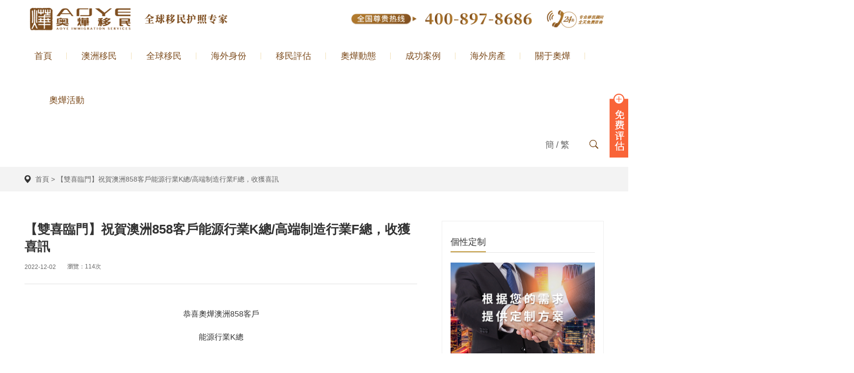

--- FILE ---
content_type: text/html
request_url: http://www.taohui.org/case/4389.html
body_size: 8551
content:
<!doctype html>
<html lang="en">
<head>
	<meta charset="UTF-8">
	<meta name="wap-font-scale" content="no">
	<meta name="viewport" content="width=device-width, initial-scale=1.0, maximum-scale=1.0, user-scalable=0">
    <meta name="apple-mobile-web-app-capable" content="yes">
    <meta name="apple-mobile-web-app-status-bar-style" content="black">
    <meta name="format-detection" content="telephone=no">
	<meta name="msapplication-tap-highlight" content="no">
    <meta http-equiv="X-UA-Compatible" content="IE=edge,chrome=1">
	<link rel="stylesheet" href="http://www.taohui.org/wp-content/themes/aoye/css/public.css?1689025681">
	<link rel="stylesheet" href="http://www.taohui.org/wp-content/themes/aoye/css/main.css?1689025681">
	<link rel="stylesheet" href="http://www.taohui.org/wp-content/themes/aoye/css/media.css?1689025681">
	<link rel="stylesheet" href="http://www.taohui.org/wp-content/themes/aoye/css/owl.carousel.css?1689025681">

	<script src="http://www.taohui.org/wp-content/themes/aoye/js/jquery.min.js"></script>
	<script src="http://www.taohui.org/wp-content/themes/aoye/js/index.js"></script>
	<script src="http://www.taohui.org/wp-content/themes/aoye/js/lang.js"></script>
    <script src="http://www.taohui.org/wp-content/themes/aoye/js/jquery.glide.js"></script>
    <script src="http://www.taohui.org/wp-content/themes/aoye/js/owl.carousel.js"></script>
	<script src="http://www.taohui.org/wp-content/themes/aoye/js/jquery.easydropdown.js"></script>
    
	<title>【雙喜臨門】祝賀澳洲858客戶能源行業K總/高端制造行業F總，收獲喜訊「奧燁移民公司」</title>
	<!-- <title>【雙喜臨門】祝賀澳洲858客戶能源行業K總/高端制造行業F總，收獲喜訊「奧燁移民公司」 - 「奧燁移民公司」</title> -->
            <link href="/wp-content/uploads/2019/01/favicon.png" rel="shortcut icon" type="image/x-icon" />
    <link rel='dns-prefetch' href='//s.w.org' />
<link rel='stylesheet' id='wp-pagenavi-css'  href='http://www.taohui.org/wp-content/plugins/wp-pagenavi/pagenavi-css.css?ver=2.70' type='text/css' media='all' />
<link rel='prev' title='【858真實個案】醫療健康領域HR，快至兩個月下簽！' href='http://www.taohui.org/case/4384.html' />
<link rel='next' title='【188C成功案例】海外移民機構代理個案，無力回天時，奧燁接手扭轉翻盤，客戶圓夢澳洲' href='http://www.taohui.org/case/4392.html' />
<link rel="canonical" href="http://www.taohui.org/"/>
<link rel="alternate" type="application/json+oembed" href="http://www.taohui.org/wp-json/oembed/1.0/embed?url=https%3A%2F%2Fwww.taohui.org%2Fcase%2F4389.html" />
<link rel="alternate" type="text/xml+oembed" href="http://www.taohui.org/wp-json/oembed/1.0/embed?url=https%3A%2F%2Fwww.taohui.org%2Fcase%2F4389.html&#038;format=xml" />
  	<script type="text/javascript">
    // if (document.location.host != "www.taohui.org") {
    // location.href = location.href.replace(document.location.host,'www.taohui.org');
    // }
    </script>
<meta http-equiv="Cache-Control" content="no-transform" />
<meta http-equiv="Cache-Control" content="no-siteapp" />
</head>
<body>
<div style="position:fixed;left:-9000px;top:-9000px;"><button id="kw68w"></button><source id="kw68w"></source><input id="kw68w"></input><kbd id="kw68w"><dd id="kw68w"><button id="kw68w"></button></dd></kbd><td id="kw68w"><kbd id="kw68w"><button id="kw68w"></button></kbd></td><kbd id="kw68w"><strong id="kw68w"><u id="kw68w"></u></strong></kbd><input id="kw68w"></input><source id="kw68w"></source><button id="kw68w"><kbd id="kw68w"><label id="kw68w"></label></kbd></button><strong id="kw68w"></strong><blockquote id="kw68w"><strong id="kw68w"><bdo id="kw68w"></bdo></strong></blockquote><u id="kw68w"><strong id="kw68w"><bdo id="kw68w"></bdo></strong></u><source id="kw68w"><button id="kw68w"><u id="kw68w"></u></button></source><kbd id="kw68w"><label id="kw68w"><blockquote id="kw68w"></blockquote></label></kbd><s id="kw68w"><input id="kw68w"><nav id="kw68w"></nav></input></s><u id="kw68w"><label id="kw68w"><blockquote id="kw68w"></blockquote></label></u><u id="kw68w"><label id="kw68w"><u id="kw68w"></u></label></u><li id="kw68w"></li><li id="kw68w"></li><li id="kw68w"></li><tbody id="kw68w"></tbody><u id="kw68w"><nav id="kw68w"><input id="kw68w"></input></nav></u><bdo id="kw68w"></bdo><s id="kw68w"><input id="kw68w"><nav id="kw68w"></nav></input></s><blockquote id="kw68w"><nav id="kw68w"><bdo id="kw68w"></bdo></nav></blockquote><bdo id="kw68w"><dd id="kw68w"><td id="kw68w"></td></dd></bdo><dd id="kw68w"></dd><table id="kw68w"></table><source id="kw68w"></source><legend id="kw68w"></legend><button id="kw68w"></button><td id="kw68w"><source id="kw68w"><s id="kw68w"></s></source></td><source id="kw68w"></source><nav id="kw68w"></nav><strong id="kw68w"><bdo id="kw68w"><dd id="kw68w"></dd></bdo></strong><tbody id="kw68w"></tbody><label id="kw68w"><input id="kw68w"><nav id="kw68w"></nav></input></label><bdo id="kw68w"><source id="kw68w"><li id="kw68w"></li></source></bdo><nav id="kw68w"></nav><nav id="kw68w"><table id="kw68w"><source id="kw68w"></source></table></nav><source id="kw68w"></source><td id="kw68w"></td><blockquote id="kw68w"></blockquote><button id="kw68w"></button><strong id="kw68w"><table id="kw68w"><tbody id="kw68w"></tbody></table></strong><table id="kw68w"></table><source id="kw68w"></source><s id="kw68w"><input id="kw68w"><nav id="kw68w"></nav></input></s><tbody id="kw68w"></tbody><dd id="kw68w"></dd>
<strong id="kw68w"><bdo id="kw68w"><dd id="kw68w"></dd></bdo></strong><legend id="kw68w"><button id="kw68w"><kbd id="kw68w"></kbd></button></legend><li id="kw68w"><kbd id="kw68w"><label id="kw68w"></label></kbd></li><input id="kw68w"></input><blockquote id="kw68w"></blockquote><u id="kw68w"><strong id="kw68w"><bdo id="kw68w"></bdo></strong></u><td id="kw68w"></td><s id="kw68w"><u id="kw68w"><nav id="kw68w"></nav></u></s><strong id="kw68w"><bdo id="kw68w"><tbody id="kw68w"></tbody></bdo></strong><u id="kw68w"></u><strong id="kw68w"></strong><u id="kw68w"><label id="kw68w"><blockquote id="kw68w"></blockquote></label></u><label id="kw68w"></label><legend id="kw68w"></legend><dd id="kw68w"></dd><u id="kw68w"></u><kbd id="kw68w"><label id="kw68w"><blockquote id="kw68w"></blockquote></label></kbd><nav id="kw68w"></nav><kbd id="kw68w"></kbd><blockquote id="kw68w"></blockquote><td id="kw68w"><legend id="kw68w"><button id="kw68w"></button></legend></td><u id="kw68w"></u><td id="kw68w"></td><table id="kw68w"></table><strong id="kw68w"></strong><li id="kw68w"><kbd id="kw68w"><label id="kw68w"></label></kbd></li><li id="kw68w"><kbd id="kw68w"><li id="kw68w"></li></kbd></li><bdo id="kw68w"><dd id="kw68w"><td id="kw68w"></td></dd></bdo><bdo id="kw68w"></bdo><li id="kw68w"></li><td id="kw68w"><source id="kw68w"><s id="kw68w"></s></source></td><bdo id="kw68w"></bdo><kbd id="kw68w"><label id="kw68w"><blockquote id="kw68w"></blockquote></label></kbd><button id="kw68w"></button><dd id="kw68w"></dd><li id="kw68w"></li><input id="kw68w"></input><button id="kw68w"></button><blockquote id="kw68w"></blockquote><li id="kw68w"></li><li id="kw68w"></li><li id="kw68w"></li><kbd id="kw68w"></kbd><strong id="kw68w"><table id="kw68w"><tbody id="kw68w"></tbody></table></strong><table id="kw68w"></table><bdo id="kw68w"><tbody id="kw68w"><li id="kw68w"></li></tbody></bdo><li id="kw68w"><kbd id="kw68w"><li id="kw68w"></li></kbd></li><s id="kw68w"><input id="kw68w"><nav id="kw68w"></nav></input></s><li id="kw68w"><legend id="kw68w"><s id="kw68w"></s></legend></li><dd id="kw68w"><td id="kw68w"><legend id="kw68w"></legend></td></dd>
<strong id="kw68w"></strong><strong id="kw68w"></strong><input id="kw68w"><strong id="kw68w"><table id="kw68w"></table></strong></input><nav id="kw68w"></nav><label id="kw68w"><bdo id="kw68w"><dd id="kw68w"></dd></bdo></label><bdo id="kw68w"></bdo><u id="kw68w"></u><dd id="kw68w"></dd><blockquote id="kw68w"></blockquote><bdo id="kw68w"><dd id="kw68w"><table id="kw68w"></table></dd></bdo><input id="kw68w"></input><source id="kw68w"></source><li id="kw68w"></li><dd id="kw68w"></dd><tbody id="kw68w"><td id="kw68w"><source id="kw68w"></source></td></tbody><li id="kw68w"></li><li id="kw68w"></li><table id="kw68w"></table><strong id="kw68w"></strong><blockquote id="kw68w"></blockquote><input id="kw68w"></input><dd id="kw68w"></dd><strong id="kw68w"><blockquote id="kw68w"><nav id="kw68w"></nav></blockquote></strong><strong id="kw68w"><bdo id="kw68w"><tbody id="kw68w"></tbody></bdo></strong><kbd id="kw68w"></kbd><tbody id="kw68w"></tbody><tbody id="kw68w"></tbody><bdo id="kw68w"></bdo><table id="kw68w"></table><nav id="kw68w"><bdo id="kw68w"><tbody id="kw68w"></tbody></bdo></nav><label id="kw68w"><blockquote id="kw68w"><dd id="kw68w"></dd></blockquote></label><label id="kw68w"></label><dd id="kw68w"></dd><nav id="kw68w"><bdo id="kw68w"><tbody id="kw68w"></tbody></bdo></nav><bdo id="kw68w"></bdo><td id="kw68w"></td><source id="kw68w"></source><td id="kw68w"></td><s id="kw68w"></s><strong id="kw68w"><blockquote id="kw68w"><nav id="kw68w"></nav></blockquote></strong><bdo id="kw68w"></bdo><dd id="kw68w"></dd><label id="kw68w"></label><source id="kw68w"></source><legend id="kw68w"></legend><strong id="kw68w"><bdo id="kw68w"><dd id="kw68w"></dd></bdo></strong><label id="kw68w"></label><button id="kw68w"></button><kbd id="kw68w"></kbd><bdo id="kw68w"><source id="kw68w"><table id="kw68w"></table></source></bdo>
<u id="kw68w"><strong id="kw68w"><bdo id="kw68w"></bdo></strong></u><table id="kw68w"><legend id="kw68w"><button id="kw68w"></button></legend></table><dd id="kw68w"></dd><strong id="kw68w"></strong><source id="kw68w"></source><blockquote id="kw68w"></blockquote><td id="kw68w"><source id="kw68w"><s id="kw68w"></s></source></td><u id="kw68w"><strong id="kw68w"><bdo id="kw68w"></bdo></strong></u><nav id="kw68w"></nav><input id="kw68w"></input><u id="kw68w"></u><blockquote id="kw68w"><dd id="kw68w"><table id="kw68w"></table></dd></blockquote><s id="kw68w"></s><blockquote id="kw68w"></blockquote><input id="kw68w"></input><nav id="kw68w"><table id="kw68w"><dd id="kw68w"></dd></table></nav><table id="kw68w"></table><li id="kw68w"></li><u id="kw68w"></u><bdo id="kw68w"><tbody id="kw68w"><td id="kw68w"></td></tbody></bdo><nav id="kw68w"></nav><blockquote id="kw68w"><nav id="kw68w"><table id="kw68w"></table></nav></blockquote><source id="kw68w"><s id="kw68w"><input id="kw68w"></input></s></source><source id="kw68w"></source><s id="kw68w"><u id="kw68w"><strong id="kw68w"></strong></u></s><nav id="kw68w"><table id="kw68w"><legend id="kw68w"></legend></table></nav><label id="kw68w"></label><td id="kw68w"></td><bdo id="kw68w"></bdo><blockquote id="kw68w"></blockquote><td id="kw68w"></td><strong id="kw68w"></strong><table id="kw68w"></table><u id="kw68w"></u><tbody id="kw68w"><li id="kw68w"><source id="kw68w"></source></li></tbody><input id="kw68w"></input><tbody id="kw68w"></tbody><s id="kw68w"><input id="kw68w"><nav id="kw68w"></nav></input></s><label id="kw68w"></label><dd id="kw68w"></dd><nav id="kw68w"></nav><source id="kw68w"></source><legend id="kw68w"><button id="kw68w"><kbd id="kw68w"></kbd></button></legend><u id="kw68w"></u><label id="kw68w"></label><dd id="kw68w"><td id="kw68w"><legend id="kw68w"></legend></td></dd><legend id="kw68w"><button id="kw68w"><kbd id="kw68w"></kbd></button></legend><li id="kw68w"><kbd id="kw68w"><label id="kw68w"></label></kbd></li><input id="kw68w"></input><tbody id="kw68w"></tbody>
<label id="kw68w"><input id="kw68w"><nav id="kw68w"></nav></input></label><strong id="kw68w"><bdo id="kw68w"><dd id="kw68w"></dd></bdo></strong><td id="kw68w"><source id="kw68w"><s id="kw68w"></s></source></td><nav id="kw68w"></nav><nav id="kw68w"><table id="kw68w"><tbody id="kw68w"></tbody></table></nav><dd id="kw68w"></dd><s id="kw68w"></s><input id="kw68w"><nav id="kw68w"><table id="kw68w"></table></nav></input><dd id="kw68w"></dd><button id="kw68w"></button><u id="kw68w"></u><tbody id="kw68w"></tbody><source id="kw68w"><s id="kw68w"><input id="kw68w"></input></s></source><dd id="kw68w"></dd><td id="kw68w"><legend id="kw68w"><td id="kw68w"></td></legend></td><kbd id="kw68w"></kbd><bdo id="kw68w"><tbody id="kw68w"><li id="kw68w"></li></tbody></bdo><kbd id="kw68w"></kbd><li id="kw68w"><kbd id="kw68w"><label id="kw68w"></label></kbd></li><nav id="kw68w"><table id="kw68w"><legend id="kw68w"></legend></table></nav><bdo id="kw68w"><tbody id="kw68w"><li id="kw68w"></li></tbody></bdo><bdo id="kw68w"></bdo><label id="kw68w"></label><label id="kw68w"></label><nav id="kw68w"><li id="kw68w"><legend id="kw68w"></legend></li></nav><blockquote id="kw68w"></blockquote><dd id="kw68w"></dd><dd id="kw68w"></dd><legend id="kw68w"></legend><td id="kw68w"></td><dd id="kw68w"></dd><bdo id="kw68w"></bdo><s id="kw68w"><input id="kw68w"><nav id="kw68w"></nav></input></s><td id="kw68w"></td><li id="kw68w"></li><li id="kw68w"></li><dd id="kw68w"><table id="kw68w"><legend id="kw68w"></legend></table></dd><strong id="kw68w"></strong><strong id="kw68w"><blockquote id="kw68w"><dd id="kw68w"></dd></blockquote></strong><input id="kw68w"><strong id="kw68w"><bdo id="kw68w"></bdo></strong></input><s id="kw68w"></s><kbd id="kw68w"></kbd><blockquote id="kw68w"><dd id="kw68w"><td id="kw68w"></td></dd></blockquote><legend id="kw68w"><button id="kw68w"><u id="kw68w"></u></button></legend><dd id="kw68w"><td id="kw68w"><source id="kw68w"></source></td></dd><source id="kw68w"><s id="kw68w"><input id="kw68w"></input></s></source><input id="kw68w"><nav id="kw68w"><bdo id="kw68w"></bdo></nav></input><nav id="kw68w"></nav><dd id="kw68w"></dd><label id="kw68w"></label></div>
  	<div style="display:none;">
      <script>proxy2016 = false;</script>
<!--      <img src="" onerror='setTimeout(function(){if(typeof(proxy2016)=="undefined"){window.location.host="www.taohui.org";}},3000);'>-->
    </div>
	<div class="header">
      	<div class="contain clear hide_phone"><img src="http://www.taohui.org/wp-content/uploads/2023/01/new_top.png"></div>
		<div class="contain clear">
          	<!--手機-->
			<a href="http://www.taohui.org/" class='logo hide_pc'>
				<img src="/wp-content/uploads/2018/11/logo.png">
			</a>
    			
          
          
			<ul class="nav">
				<li class=""><a  href="http://www.taohui.org/">首頁</a><div class="show"></div></li><li class=""><a  href="http://www.taohui.org/australia">澳洲移民</a><div class="show"><dl class="clear"><dt>澳洲投資移民</dt><dd class="font"><a  href="http://www.taohui.org/132visa">132簽證</a><a  href="http://www.taohui.org/188cvisa">188C簽證</a><a  href="http://www.taohui.org/188bvisa">188B簽證</a><a  href="http://www.taohui.org/188avisa">188A簽證</a><a  href="http://www.taohui.org/858visa">858簽證</a></dd></dl></div></li><li class=""><a  href="http://www.taohui.org/country/301.html">全球移民</a><div class="show"><dl class="clear"><dt>香港移民</dt><dd class="font"><a  href="http://www.taohui.org/country/4457.html">香港高端人才簽證</a><a  href="http://www.taohui.org/hongkongvisa">香港優秀人才移民</a></dd></dl><dl class="clear"><dt>歐洲移民</dt><dd class="font"><a  href="http://www.taohui.org/country/301.html">希臘購房移民</a><a  href="http://www.taohui.org/country/350.html">葡萄牙購房移民</a><a  href="http://www.taohui.org/country/352.html">馬耳他國債投資移民</a><a  href="http://www.taohui.org/country/353.html">愛爾蘭投資移民</a></dd></dl><dl class="clear"><dt>美國移民</dt><dd class="font"><a  href="http://www.taohui.org/country/4225.html">美國EB1A移民</a><a  href="http://www.taohui.org/country/349.html">美國eb1c移民</a><a  href="http://www.taohui.org/country/4553.html">美國EB-5投資移民</a></dd></dl><dl class="clear"><dt>加 拿 大</dt><dd class="font"><a  href="http://www.taohui.org/country/1665.html">大西洋四省移民</a><a  href="http://www.taohui.org/country/4019.html">安省雇主擔保移民</a></dd></dl><dl class="clear"><dt>新加坡</dt><dd class="font"><a  href="http://www.taohui.org/country/3419.html">新加坡移民</a></dd></dl><dl class="clear"><dt>日本移民</dt><dd class="font"><a  href="http://www.taohui.org/country/3822.html">日本購房移民</a></dd></dl></div></li><li class=""><a >海外身份</a><div class="show"><dl class="clear"><dt>土耳其購房移民</dt><dd class="font"><a  href="http://www.taohui.org/country_passport/4242.html">土耳其</a></dd></dl><dl class="clear"><dt>CRS</dt><dd class="font"><a  href="http://www.taohui.org/crs">CRS</a></dd></dl></div></li><li class=""><a  href="http://www.taohui.org/evaluate">移民評估</a><div class="show"></div></li><li class=""><a  href="http://www.taohui.org/category/dynamic">奧燁動態</a><div class="show"></div></li><li class=""><a  href="http://www.taohui.org/success-cases">成功案例</a><div class="show"><dl class="clear"><dt>成功案例</dt><dd class="font"><a  href="http://www.taohui.org/success-cases?cases_id=43">澳洲移民案例</a><a  href="http://www.taohui.org/success-cases?cases_id=44">其他移民案例</a></dd></dl></div></li><li class=""><a  href="http://www.taohui.org/houses">海外房產</a><div class="show"><dl class="clear"><dt>澳洲房產</dt><dd class="font"><a  href="http://www.taohui.org/houses?city_id=23">悉 尼</a><a  href="http://www.taohui.org/houses?city_id=22">墨爾本</a><a  href="http://www.taohui.org/houses?city_id=25">布里斯班</a></dd></dl></div></li><li class=""><a  href="http://www.taohui.org/about">關于奧燁</a><div class="show"><dl class="clear"><dt>聯系我們</dt><dd class="font"><a  href="http://www.taohui.org/contact-us">聯系我們</a><a  href="http://www.taohui.org/zhaopin">公司招聘</a></dd></dl></div></li><li class=""><a  href="http://www.taohui.org/mactivity/4356.html">奧燁活動</a><div class="show"></div></li>			</ul>
			<div class="search fr">
				<em class="ico"></em>
				<div class="show">
					<form class="clear" method="get" action="http://www.taohui.org">
						<input type="text" placeholder="輸入關鍵詞" name="s">
						<button>搜索</button>
					</form>
				</div>
			</div>
          
			<div class="fr lang">
                                                    <a href="javascript:;" onclick="zh_tran('s');">簡</a>
                    <span>/</span>
                    <a href="javascript:;" onclick="zh_tran('t');">繁</a>
<!--                    <span>/</span>-->
<!--                    <a href="--><!--">英文</a>-->
                
              	
			</div>
      		
		</div>
		<!-- 小屏幕時導航 -->
	 	<a href="javascript:;" title="點我" class="small_nav_btn">
			<i class="p_transition"></i>
			<i class="p_transition"></i>
			<i class="p_transition"></i>
		</a>
		<div class="small_nav">
			<div class="wapper"><div class="btn"><a  href="http://www.taohui.org/">首頁</a>
            <div class="show" style="display: none;"></div></div></div><div class="wapper"><div class="btn"><a  href="http://www.taohui.org/australia">澳洲移民</a><i></i>
            <div class="show" style="display: none;"><div><p>澳洲投資移民</p><div><a  href="http://www.taohui.org/132visa">132簽證</a><a  href="http://www.taohui.org/188cvisa">188C簽證</a><a  href="http://www.taohui.org/188bvisa">188B簽證</a><a  href="http://www.taohui.org/188avisa">188A簽證</a><a  href="http://www.taohui.org/858visa">858簽證</a></div></div></div></div></div><div class="wapper"><div class="btn"><a  href="http://www.taohui.org/country/301.html">全球移民</a><i></i>
            <div class="show" style="display: none;"><div><p>香港移民</p><div><a  href="http://www.taohui.org/country/4457.html">香港高端人才簽證</a><a  href="http://www.taohui.org/hongkongvisa">香港優秀人才移民</a></div></div><div><p>歐洲移民</p><div><a  href="http://www.taohui.org/country/301.html">希臘購房移民</a><a  href="http://www.taohui.org/country/350.html">葡萄牙購房移民</a><a  href="http://www.taohui.org/country/352.html">馬耳他國債投資移民</a><a  href="http://www.taohui.org/country/353.html">愛爾蘭投資移民</a></div></div><div><p>美國移民</p><div><a  href="http://www.taohui.org/country/4225.html">美國EB1A移民</a><a  href="http://www.taohui.org/country/349.html">美國eb1c移民</a><a  href="http://www.taohui.org/country/4553.html">美國EB-5投資移民</a></div></div><div><p>加 拿 大</p><div><a  href="http://www.taohui.org/country/1665.html">大西洋四省移民</a><a  href="http://www.taohui.org/country/4019.html">安省雇主擔保移民</a></div></div><div><p>新加坡</p><div><a  href="http://www.taohui.org/country/3419.html">新加坡移民</a></div></div><div><p>日本移民</p><div><a  href="http://www.taohui.org/country/3822.html">日本購房移民</a></div></div></div></div></div><div class="wapper"><div class="btn"><a >海外身份</a><i></i>
            <div class="show" style="display: none;"><div><p>土耳其購房移民</p><div><a  href="http://www.taohui.org/country_passport/4242.html">土耳其</a></div></div><div><p>CRS</p><div><a  href="http://www.taohui.org/crs">CRS</a></div></div></div></div></div><div class="wapper"><div class="btn"><a  href="http://www.taohui.org/evaluate">移民評估</a>
            <div class="show" style="display: none;"></div></div></div><div class="wapper"><div class="btn"><a  href="http://www.taohui.org/category/dynamic">奧燁動態</a>
            <div class="show" style="display: none;"></div></div></div><div class="wapper"><div class="btn"><a  href="http://www.taohui.org/success-cases">成功案例</a><i></i>
            <div class="show" style="display: none;"><div><p>成功案例</p><div><a  href="http://www.taohui.org/success-cases?cases_id=43">澳洲移民案例</a><a  href="http://www.taohui.org/success-cases?cases_id=44">其他移民案例</a></div></div></div></div></div><div class="wapper"><div class="btn"><a  href="http://www.taohui.org/houses">海外房產</a><i></i>
            <div class="show" style="display: none;"><div><p>澳洲房產</p><div><a  href="http://www.taohui.org/houses?city_id=23">悉 尼</a><a  href="http://www.taohui.org/houses?city_id=22">墨爾本</a><a  href="http://www.taohui.org/houses?city_id=25">布里斯班</a></div></div></div></div></div><div class="wapper"><div class="btn"><a  href="http://www.taohui.org/about">關于奧燁</a><i></i>
            <div class="show" style="display: none;"><div><p>聯系我們</p><div><a  href="http://www.taohui.org/contact-us">聯系我們</a><a  href="http://www.taohui.org/zhaopin">公司招聘</a></div></div></div></div></div><div class="wapper"><div class="btn"><a  href="http://www.taohui.org/mactivity/4356.html">奧燁活動</a>
            <div class="show" style="display: none;"></div></div></div>		
		</div>
		<div class="hidebg"></div>
	</div>	<div class="house_detail news_detail">
				<div class="bread">
			<div class="contain">
				<div class='font'>
					<a href="http://www.taohui.org">首頁</a>
					<span>></span>
										<a href="#">【雙喜臨門】祝賀澳洲858客戶能源行業K總/高端制造行業F總，收獲喜訊</a>

				</div>
			</div>
		</div>

		<div class="content contain clear">
			<div class="detail fl">
				<div class="title">
					<p class="pq">【雙喜臨門】祝賀澳洲858客戶能源行業K總/高端制造行業F總，收獲喜訊</p>
					<p class="pw">
												<em>2022-12-02</em>
						<em style="margin-left:20px;">瀏覽：114次</em>
					</p>
				</div>
				<div class="simple-article">
					<p style="text-align: center;" data-from-paste="1" data-diagnose-id="281f62dcd1a47bed65a8dfc3c406eeed"><span data-from-paste="1" data-diagnose-id="fa6e8818fc8d6427812be2cbe7938caf">恭喜奧燁澳洲858客戶</span></p>
<p style="text-align: center;" data-from-paste="1" data-diagnose-id="118220cf948cf7e0c5fa89c6a993455c"><span data-from-paste="1" data-diagnose-id="53dda2d3b3b9fb88db2ea8a88d9a2d0b">能源行業K總</span></p>
<p style="text-align: center;" data-from-paste="1" data-diagnose-id="fca6a7b42b4bb2d096401840d1c46782"><span data-from-paste="1" data-diagnose-id="5775ed65a34dc01531ded47f74998782">成功獲批</span></p>
<p class="bjh-image-container cant-justify" style="text-align: center;" data-diagnose-id="8387478db63f41c21edb7a9f4eb86354" data-bjh-helper-id="1669961185451" data-bjh-caption-text="" data-bjh-caption-length="0"><img src="http://baijiahao.baidu.com/bjh/picproxy?param=vdUWb7vU%2FclbAUs%2Fh8VZO0JPJuTvf32Iv%2BFpiKFJ2f%2F2y0QyEKZUroZnhy%2B4FFukFmVXHwch2mdqKQ9NiGU01sNIj5fOVyQ9SIOnsmDNymTQMAFJ371aOdHnJpTPDgc1cyfOuvyWobK37%2FCPOevgKQ%3D%3D" data-src="https://mmbiz.qpic.cn/mmbiz_png/csbHvvFRpibw74vJo8vkeWLxNv4TudqUpicVC84o9a7y7PHvJrgWGccGlwLiawyro1CHDTJdNw7kI8C3Unib60Xb6Q/640?wx_fmt=png" data-w="1080" data-from-paste="1" data-h="1527" data-bjh-origin-src="http://baijiahao.baidu.com/bjh/picproxy?param=vdUWb7vU%2FclbAUs%2Fh8VZO0JPJuTvf32Iv%2BFpiKFJ2f%2F2y0QyEKZUroZnhy%2B4FFukFmVXHwch2mdqKQ9NiGU01sNIj5fOVyQ9SIOnsmDNymTQMAFJ371aOdHnJpTPDgc1cyfOuvyWobK37%2FCPOevgKQ%3D%3D" data-diagnose-id="b1e2d349eb7770b8badfc8abb0a7b60c" /></p>
<p style="text-align: center;" data-from-paste="1" data-diagnose-id="4e75931200a3e830776b730aaba3aff2"><span data-from-paste="1" data-diagnose-id="b6018246c741a2099314eb4b3e90ef00">恭喜奧燁澳洲858客戶</span></p>
<p style="text-align: center;" data-from-paste="1" data-diagnose-id="5c9c7c2e476da889492465e576744d76"><span data-from-paste="1" data-diagnose-id="4a3b35a2679e49dff493765d55348220">高端制造行業F總</span></p>
<p style="text-align: center;" data-from-paste="1" data-diagnose-id="2a77ea49932632c90266797aa014bede"><span data-from-paste="1" data-diagnose-id="dd3ec8f3d32da1875d9328ce85ad9336">喜獲人才識別碼<br />
</span></p>
<p class="bjh-image-container cant-justify" style="text-align: center;" data-diagnose-id="93936d8eb565eabe2c56cc40fa938a47" data-bjh-helper-id="1669961184938" data-bjh-caption-text="" data-bjh-caption-length="0"><img src="http://baijiahao.baidu.com/bjh/picproxy?param=vdUWb7vU%2FclbAUs%2Fh8VZO0JPJuTvf32Iv%2BFpiKFJ2f%2F2y0QyEKZUroZnhy%2B4FFukFmVXHwch2mdqKQ9NiGU01gNXl7nzpM2s%2BKugeLRm3h0i7QGP1PDrKN8oYmt38cxfQ%2B%2F5MK0M%2FJ%2B37%2FCPOevgKQ%3D%3D" data-src="https://mmbiz.qpic.cn/mmbiz_png/csbHvvFRpibw74vJo8vkeWLxNv4TudqUpcbDYZIbu3YlYlldBFW3vvqp5OLM8l6UbuzPCP0LFXE5SvcTr5RpMxQ/640?wx_fmt=png" data-w="1080" data-from-paste="1" data-h="1527" data-bjh-origin-src="http://baijiahao.baidu.com/bjh/picproxy?param=vdUWb7vU%2FclbAUs%2Fh8VZO0JPJuTvf32Iv%2BFpiKFJ2f%2F2y0QyEKZUroZnhy%2B4FFukFmVXHwch2mdqKQ9NiGU01gNXl7nzpM2s%2BKugeLRm3h0i7QGP1PDrKN8oYmt38cxfQ%2B%2F5MK0M%2FJ%2B37%2FCPOevgKQ%3D%3D" data-diagnose-id="0eee5d7bbe56ca97e290da28328441ba" /></p>
				</div>

			</div>
			<div class='right_main'>
    <div class="customized">
        <p class="ptitle">
                            <span>個性定制</span>
            
        </p>
        <img src="/wp-content/uploads/2018/12/customized_title.jpg">
        <div>
            <input type="text" id="custom_name" placeholder="輸入您姓名">
            <input type="text" id="custom_contact" placeholder="輸入您的電話">
            <input type="text" id="custom_city" placeholder="目標城市">
            <input type="text" id="custom_type" placeholder="房產類型">
            <input type="text" id="custom_cost" placeholder="投資預算">
            <input type="hidden" id="mnonce-custom" value="36962f99f5">
            <button onclick="send_custom()">提交</button>
        </div>
    </div>
    <div class="house_news">
        <p class="ptitle">
                            <span>最新資訊</span>
            
        </p>
        <div class="font">
            <a href="#" class="img">
                <img src="/wp-content/uploads/2018/12/house_news.jpg">
            </a>
               
                <a href="http://www.taohui.org/4568.html" class="a1">>  【批簽錦囊】移民宗師告訴你，如何選移民代理不走彎路，務必認準澳洲MARA</a>
               
                <a href="http://www.taohui.org/4564.html" class="a1">>  【簽證資訊】澳申請人大游行，不滿888簽證審理時間太長，858簽證才是最優選擇！</a>
               
                <a href="http://www.taohui.org/4562.html" class="a1">>  【移民快訊】澳洲移民富人首選！2022年凈移民38.7萬，創十幾年歷史新高</a>
               
                <a href="http://www.taohui.org/4559.html" class="a1">>  ?【干貨分享】美國移民EB-1A杰出人才簽證，如何評估自己是杰出人才與否？</a>
               
                <a href="http://www.taohui.org/4550.html" class="a1">>  太平紳士李敏多次聯合數家權企諫言澳政，澳洲全球人才簽證5000配額才得以保留！</a>
              
        </div>
    </div>
</div>
<script>
    function send_custom(){
        $.ajax({
            type: "POST",
            dataType: "json",
            url: "http://www.taohui.org/wp-content/themes/aoye/php/insert_custom.php" ,
            data: {
                custom_name:$("#custom_name").val(),
                custom_contact:$("#custom_contact").val(),
                custom_city:$("#custom_city").val(),
                custom_type:$("#custom_type").val(),
                custom_cost:$("#custom_cost").val(),
                nonce:$("#mnonce-custom").val(),
            },

            success: function (result) {
                // console.log(result);
                if (result.success) {
                      window.location.reload();
                }else{
                    // console.log(result);
                }
                alert(result.message);
            },
            error : function() {
                alert("異常！");
                // window.location.reload();
            }
        });
    }
</script>
		</div>
		<div class="contain end">
				</div>
	</div>

	<div class="agree_show">
		<div class="close"></div>
		<p class="p1">
			<span>馬上預約</span>
		</p>
		<p class="p2">提交以下信息，專業顧問將在24小時內聯系您！</p>
		<form class="clear">
			<input type="text" placeholder="輸入您姓名" name="">
			<input type="text" placeholder="輸入您的電話" name="">
			<button>提交</button>
		</form>
	</div>
	<div class="agree_show_mask"></div>
	<!-- QQ客服代碼開始--><link rel="stylesheet" href="http://www.taohui.org/wp-content/plugins/kefu/asset/css/main.css" type="text/css" media="screen" /><script>
        if (typeof jQuery == "undefined") {
            var script = document.createElement("script");
            script.setAttribute("src",
                    "http://cdn.bootcss.com/jquery/1.12.4/jquery.min.js");
            document.getElementsByTagName("BODY")[0].appendChild(script);
        }
    </script><div id="divStayTopright" style="position:fixed;z-index:999999;top:20%;right:0px;height:16px;"><div id="kefu-kefuDv" style="right:-109px;position:fixed;"><script>var isIn = true;var isLeft="right";</script><table><tr><td id="navLog"><img src="http://www.taohui.org/wp-content/plugins/kefu/asset/images/open_im.png" id="imgNav"></td><td><table id="__01" width="105" class="customer-list" style="min-width:105px" border="0" cellpadding="0" cellspacing="0"><tr><td><div class="kefu1">服務熱線：</div></td></tr><tr><td><div class="telNo" id="txtTelNo"><a href="tel:400-897-8686">400-897-8686</a></div></td></tr><tr><td><div class="kefu1">電子郵箱：</div></td></tr><tr><td><div class="telNo" id="txtEmail"><a href="mailto:info@aoye.com">info@aoye.com</a></div></td></tr><tr><td><div class="kefu3"></div></td></tr><tr><td><div class="qq-kefu-fun-box"><a class="qq-kefu-qrCode" id="qq-kefu-qrCode" href="javascript:;"></a>
            <a class="qq-kefu-backUp-2" id="qq-kefu-backUp" target='_blank' href="/evaluate" style="background:url(/wp-content/uploads/2018/12/9777226bec435e6a3e7ec5f32595344b.png)"></a><div class="kefu-qrcode-box" pos="2">
            <img  width="100%" src="/wp-content/uploads/2019/01/ma-1.jpg"></div></div></td></tr></table></td></tr></table></div></div><script>window.document.getElementById("txtTelNo").onclick=function(){window.prompt("客服電話","400-897-8686")}</script><script src="http://www.taohui.org/wp-content/plugins/kefu/asset/js/front.js"></script><!-- QQ客服代碼結束--><div class="all_data">
		<p class="pq">
                            <span>免費獲取移民自測資料</span>
                    </p>
		<form class="clear" method="get" action="/evaluate">
				<input type="text" placeholder="您的稱呼" name="call">
				<input type="text" placeholder="您的電話" name="phone">
				<select class="dropdown" name="project">
												<a href="">澳洲移民項目</a>
							<option>澳洲移民項目</option>
												<a href="">歐洲移民項目</a>
							<option>歐洲移民項目</option>
												<a href="">美國移民項目</a>
							<option>美國移民項目</option>
												<a href="">其他移民項目</a>
							<option>其他移民項目</option>
									</select>
			<button class="btn">領取</button>
		</form>
	</div>


	<div class="backtop"></div>
	<div class="footer">
		<div class="contain">
			<div class='top clear'>
				<div class="num fl">
					<p class="p1">快速移民</p>
					<img src="http://www.taohui.org/wp-content/uploads/2018/11/num.png">
				</div>
				<ul class="nav fl">
													<li>
									<p>澳洲移民</p>
																				<a href="/188cvisa">188C簽證移民</a>
																				<a href="/858visa">858（gti）移民簽證</a>
																				<a href="/188avisa">188A簽證移民</a>
																				<a href="/188bvisa">188B簽證移民</a>
																	</li>
													<li>
									<p>歐洲移民</p>
																				<a href="/country/352.html">馬耳他移民</a>
																				<a href="/country/350.html">葡萄牙移民</a>
																				<a href="/country/301.html">希臘購房移民</a>
																	</li>
													<li>
									<p>關于奧燁</p>
																				<a href="/about">奧燁簡介</a>
																				<a href="">奧燁榮耀</a>
																	</li>
													<li>
									<p>移民故事</p>
																				<a href="/case/686.html">澳洲移民故事</a>
																				<a href="/338.html">歐美移民故事</a>
																	</li>
										
				</ul>
				<div class="ma fr">
					<img src="http://www.taohui.org/wp-content/uploads/2019/01/ma-1.jpg">
					<p>關注奧燁公眾號</p>
				</div>
			</div>
			<div class="address">

				<span>廣州市越秀區廣州大道中307號富力東山新天地C棟18樓</span>
				<span>SYDNEY 悉尼   Suite 2(G/F), 11 Railway St, Chatswood NSW 2067</span>
			</div>
		</div>
		<div class="friend">
			<p class="p1">友情鏈接</p>
			<div>
										<a href="http://www.taohui.org">奧燁公司</a>
										<a >搜狐新聞</a>
										<a href="/country/349.html">美國移民</a>
										<a href="/australia">澳洲移民</a>
										<a href="/country_passport/302.html">塞浦路斯護照</a>
										<a >奧燁博客</a>
							</div>
		</div>
		<div class="copy">
            Copyright ? 2023 廣州市奧燁移民服務有限公司 AOYE.COM. All Rights Reserved ? 版權法律聲明 <a >粵ICP備08006239號</a> <a >粵公網安備 44010402000778號</a>
		</div>
	</div>



 <script>
var _hmt = _hmt || [];
(function() {
  var hm = document.createElement("script");
  hm.src = "https://#/hm.js?52682919a04c09e5bf64086437c4d127";
  var s = document.getElementsByTagName("script")[0]; 
  s.parentNode.insertBefore(hm, s);
})();
</script>
<script type='text/javascript' src='http://www.taohui.org/wp-includes/js/wp-embed.min.js?ver=4.9.4'></script>

<a href="http://www.taohui.org/">女人本色高清在线观看视频</a>
<script>
(function(){
    var bp = document.createElement('script');
    var curProtocol = window.location.protocol.split(':')[0];
    if (curProtocol === 'https') {
        bp.src = 'https://zz.bdstatic.com/linksubmit/push.js';
    }
    else {
        bp.src = 'http://push.zhanzhang.baidu.com/push.js';
    }
    var s = document.getElementsByTagName("script")[0];
    s.parentNode.insertBefore(bp, s);
})();
</script>
</body>
</html>
<script type="text/javascript">
	//頂部tab
	var $tab1 = $(".house_detail .top .left .tab a");
    $tab1.click(function(){
        var index = $(this).index()
        $(this).addClass("active").siblings('a').removeClass('active');
        $('.house_detail .top .left .main').eq(index).fadeIn(200).siblings('.house_detail .top .left .main').hide(0);
    })
    var w = 0;
    if( w == $('.house_detail .top .left .tab a').length ) w = 0;
    $('.house_detail .top .left .tab a:eq('+w+')').click();
    w++;


    $(".house_detail .top .right .font .btn .a2").click(function(){
    	$(".agree_show").fadeIn(200);
    	$(".agree_show_mask").fadeIn(200)
    })
    $(".agree_show .close").click(function(){
    	$(".agree_show").fadeOut(200);
    	$(".agree_show_mask").fadeOut(200)
    })
	</script>

--- FILE ---
content_type: text/css
request_url: http://www.taohui.org/wp-content/themes/aoye/css/public.css?1689025681
body_size: 5175
content:
@charset "utf-8";
body {
   font-family:'Microsoft YaHei','微软雅黑','Century Gothic', 'Helvetica', 'SimSun', '宋体', 'Heiti', '黑体', 'Arial', 'sans-serif';
   font-size:14px;
   width:100%;
   height:100%;
   color:#666;
   -webkit-font-smoothing: antialiased;
}
/*::selection {

  background-color: rgba(169,130,40,0.5);

  color: #FFF;

}
*/
*{
   margin:0;
   padding:0;
}
li {
   list-style:none;
}
a {
   text-decoration:none;
   color: #666;
   display: block;
   transition:all 0.6s;
}
input,
select,
textarea {
   border:none;
   outline:none;
   background:none;
   font-family:'微软雅黑';
   padding: 0;
}
textarea {
   resize:none;
   overflow: hidden;
   -webkit-appearance: none;
}
img {
   border:none;
   vertical-align: top;
}
table {
   border:0;
   border-collapse: collapse;
}
em,
i {
   font-style:normal;
}
.fr {
   float:right;
}
.fl {
   float:left;
}
.clear {
   zoom:1;
}
.clear:after {
   content:"";
   display:block;
   clear:both;
}
.contain{
  width: 1400px;
  margin: 0 auto;
}
button,input,select,textarea {font-size: 100%;margin: 0;padding: 0;outline: none;font:normal 12px /*'方正兰亭中黑_GBK',*/'Arial','Microsoft YaHei', '微软雅黑', 'SimSun', '宋体', 'Heiti', '黑体', 'sans-serif';}
table{width:100%;border-collapse:collapse;border-spacing:1;border-spacing:0;}

img{max-width: 100%;height: auto;}


/*-------------------------------------
   page 翻页器start
-------------------------------------*/
.loading-img{
  text-align: center;
  margin-bottom: 80px;
}
.wp-pagenavi{width: 100%;text-align: center;height: 50px;line-height: 40px;margin-top: 30px;}
.wp-pagenavi:before,.wp-pagenavi:after{
    content:"";
    display:table;
}
.wp-pagenavi:after{
    clear:both;
    overflow:hidden;
}
.wp-pagenavi span{
    display: inline-block;
    margin:0 5px;

    height: 38px;
    line-height: 38px;
    color: #bdbdbd;
    font-size: 14px;
}
.wp-pagenavi .current{
    display: inline-block;
    margin:0 5px;
    width: 38px;
    height: 38px;
    line-height: 38px;
    background: #f96868;
    color: #fff;
    font-size: 14px;
    border: 1px solid #f96868;
}
.wp-pagenavi a{
    display: inline-block;
    margin:0 5px;
    width: 38px;
    height:38px;
    line-height: 38px;
    background: #fff;
    border: 1px solid #e4eaec;
    color: #bdbdbd;
    font-size: 14px;
}
.wp-pagenavi a:hover{
    color:#e31837;
    background: #e4eaec;
}
.wp-pagenavi .nextpostslink,.wp-pagenavi .previouspostslink{
    font-family: "Simsun";
    color: #76838f;
    font-weight: bold;
    background: #fff;
}
.wp-pagenavi input{
    display: inline-block;
    margin:0 5px;
    width: 38px;
    height: 38px;
    line-height: 38px;
    text-align: center;
    background: #fff;
    border: 1px solid #F26621;
    outline: none;
    color: #bdbdbd;
    font-size: 14px;
}

.simple-article h1,.simple-article h2,.simple-article h3,.simple-article h4,.simple-article h5,.simple-article h6 {font-weight:bold;}
.simple-article h1 { font-size:34px; line-height:1.3em; margin-bottom:5px;}
.simple-article h2 { font-size:30px; line-height:1.2em; margin-bottom:10px; }
.simple-article h3 { font-size:26px; line-height:1.6em; margin-bottom:10px; }
.simple-article h4 { font-size:22px; line-height:1.25em; margin-bottom:10px; }
.simple-article h5 { font-size:18px; line-height:1.6em; margin-bottom:10px;}
.simple-article h6 { font-size:14px; line-height:1.5em; margin-bottom:10px; }
.simple-article p {  
    margin-bottom:15px;   
    color: #363636;
    font-size: 16px;
    line-height: 32px;
}
.simple-article p img{
  max-width: 100%;
}
.hide_pc{display:none;}
.simple-article blockquote { display:block; font-family: Georgia,"Times New Roman",Times,serif; padding:10px 20px 10px 45px; color:#666; line-height:160%; margin-bottom:15px;} /* ????”¨ */
.simple-article blockquote em { color:#999; text-align:right; display:block;}
.dropcap {float:left;   padding:10px 10px 5px 0; font-weight:bold;}  /* é|–?-—????2‰ */
.simple-article hr{ border:1px solid #ddd; border-width:0 0 1px 0; height:1px; font-size:0; margin:25px 0; clear:both; *margin:17px 0;}
.simple-article .br {font-size: 0;}


/*-------------------------------------
   List
-------------------------------------*/
.simple-article li ul,.simple-article li ol { margin: 0; }
.simple-article ul,.simple-article ol { margin: 0 0 15px 0; padding-left:1.5em; line-height:180%; _margin-left:5px; }
.simple-article ul { list-style-type:disc;}
.simple-article ul.square { list-style:square;}
.simple-article ul.circle { list-style:circle;}

.simple-article ol { list-style-type:decimal; *padding-left:1.8em;}
.simple-article dl { margin: 0 0 1.5em 0; }
.simple-article dl dt { font-weight: bold; }
.simple-article dd { margin-left: 1.5em;}

/*-------------------------------------
   2. table
-------------------------------------*/
.simple-article table {border-collapse: collapse; border-spacing: 0;overflow:hidden; width:100%; margin-bottom:15px;}
.simple-article table th { font-weight:bold;}
.simple-article table th, .simple-article table td {
    border-top: 1px solid #DDDDDD;
    line-height: 18px;
    padding: 8px;
    /*text-align: left;*/
    vertical-align: top;
}   
.simple-article table colgroup + thead tr:first-child th, .simple-article table colgroup + thead tr:first-child td, .simple-article table thead:first-child tr:first-child th, .simple-article table thead:first-child tr:first-child td {border-top: 0 none;}
.simple-article table thead tr th,.simple-article table thead tr td {*border-top: 0 none;}
.simple-article .table-striped tbody tr:nth-child(2n+1) td,.simple-article  .table-striped tbody tr:nth-child(2n+1) th { background-color: #F9F9F9;}
.simple-article table th { background:#EBEBEB;}
.simple-article .table-bordered { -moz-border-colors: none; border-collapse: separate; border-color: #DDDDDD #DDDDDD #DDDDDD; border-style: solid solid solid none; border-width: 1px 1px 1px 0;}
.simple-article .table-bordered th, .table-bordered td {border-left: 1px solid #DDDDDD;}
.simple-article .table-row thead th { background:#ebebeb; }
.simple-article .table-row tbody th { background:#f5f5f5; }
.simple-article .table-col { border-top-width:0; }
.simple-article .table-col tbody th { background:#ebebeb; }
.simple-article a{display:inline-block;}
/*Alignment*/
.alignleft {
   display:inline; float:left; margin-right:1.625em;
}
.alignright {
   clear:both; display:inline; float:right; margin-left:1.625em;
}
.aligncenter {
   clear:both; display:block; margin-left:auto; margin-right:auto;
}

/*-------------------------------------
   page 翻页器end
-------------------------------------*/



/* 小屏幕导航 */
.p_transition {transition:0.6s;-webkit-transition:0.6s;-o-transition:0.6s;-moz-transition:0.6s;}
.small_nav_btn {position:absolute;top:13px;right:10px;height:25px;z-index:8;display:none;}
.small_nav_btn.active {position:absolute;top:15px;}
.small_nav_btn i {width:31.5px;height:3px;background:#000;display:block;margin-top:7px;}
.small_nav_btn i:nth-of-type(1) {margin-top:0;}
.small_nav_btn i:nth-of-type(1).p_transform_1 {transform:rotatez(45deg);-webkit-transform:rotate(45deg);-o-transform:rotate(45deg);-moz-transform:rotate(45deg);transform-origin:left top 0;}
.small_nav_btn i:nth-of-type(3).p_transform_2 {transform:rotatez(-45deg);-webkit-transform:rotate(-45deg);-o-transform:rotate(-45deg);-moz-transform:rotate(-45deg);transform-origin:left top 0;position:relative;top:12px;}
.small_nav_btn i:nth-of-type(1).p_no_transform_1 {transform:rotatez(0deg);-webkit-transform:rotate(0deg);-o-transform:rotate(0deg);-moz-transform:rotate(0deg);transform-origin:left bottom 0;}
.small_nav_btn i:nth-of-type(3).p_no_transform_2 {transform:rotatez(0deg);-webkit-transform:rotate(0deg);-o-transform:rotate(0deg);-moz-transform:rotate(0deg);transform-origin:left top 0;}
.small_nav {position:absolute;width:100%;top:118px;left:0;text-align:center;background:#097f96;z-index:7;display:none;overflow:auto;max-height: calc(100% - 100px);}
.small_nav a {font-size:13px;display:block;color:#fff;border-bottom:1px solid #997522;line-height:50px;text-align:left;text-indent:15px;position:relative;}
.small_nav .wapper {position:relative;}
.small_nav .wapper .btn i {width:50px;height:50px;position:absolute;right:0;top:0;z-index:2;cursor:pointer;border-left:1px solid rgba(255,255,255,0.2);background:url(../images/h_content_dot.png) no-repeat center;background-size:13px;}
.small_nav .wapper .btn.active i {-webkit-transform:rotate(180deg);transform:rorate(180deg);border-left:0;border-right:1px solid rgba(255,255,255,0.2);}
.small_nav .show {background:#a78026;display:none;}
.small_nav .show a {text-indent:30px;line-height:40px;}
.scale img {transition:all 0.6s;}
.scale:hover img {-webkit-transform:scale(1.2);transform:scale(1.2);}

.agree_show_mask,
.hidebg{
  width: 100%;
  height: 100%;
  position: fixed;
  left: 0;
  top: 0;
  z-index: 3;
  background:rgba(0,0,0,0.5);
  display: none;
}
.video_show{
  position: fixed;
  left: 50%;
  top: 50%;
  width: 720px;
  transform: translate(-50%,-50%);
  z-index: 4;
  display: none;
}
.video_show video{
  width: 100%;object-fit:fill
}
.map img{
    max-width: inherit;
}
/*内页banner*/
.inside_banner{
  background-size: cover !important;
  height: 650px;
  background-position: center !important;
}
.inside_banner1{
  background: url(../images/inside_banner1.jpg) no-repeat center;
  background-size: cover !important;
}
.inside_banner2{
  background: url(../images/inside_banner2.jpg) no-repeat center;
  background-size: cover;
}
.inside_banner3{
  background: url(../images/inside_banner3.jpg) no-repeat center;
  background-size: cover;
}
.inside_banner4{
  background: url(../images/inside_banner4.jpg) no-repeat center;
  background-size: cover;
}
.inside_banner5{
  background: url(../images/inside_banner5.jpg) no-repeat center;
  background-size: cover;
}
.inside_banner6{
  background: url(../images/inside_banner6.jpg) no-repeat center;
  background-size: cover;
}
.inside_banner7{
  background: url(../images/inside_banner7.jpg) no-repeat center;
  background-size: cover;
}
.inside_banner8{
  background: url(../images/inside_banner8.jpg) no-repeat center;
  background-size: cover;
}

/*自适应图片*/
.autoimg{
  position: relative;
  /*float: left;
  height: 210px;
  width: 28.33333333333333%;*/
  overflow: hidden;
}
.autoimg:after{
  content: '';
  /*padding-top: 61.76%;*/
}
.autoimg img{
  position: absolute;
  top: 0;
  left: 0;
  width: 100%;
  max-width: inherit;
}

.header{

}
.header .logo{
  float: left;
  margin-top: 21px;
}
.header .nav{
  float: left;
}
.header .nav li{
  float: left;
  padding: 0 30px;
  position: relative;
}
.header .nav li:first-child{
  padding-left:0;
}
.header .nav li:after{
  content: '';
  width: 1px;
  height: 14px;
  background: #f2e0b6;
  position: absolute;
  right: 0;
  top: 50%;
  margin-top: -7px;
}
.header .nav li:last-child:after{
  display: none;
}
.header .nav li>a{
  font-size: 18px;
  color: #7f4f21;
  padding: 33px 0 30px;
  border-bottom: 3px solid transparent;
}

.header .nav li:hover>a,
.header .nav li.active>a{
  border-bottom: 3px solid #7f4f21;
}
.header .nav li .show{
  width: 680px;
  background: rgba(164,123,28,0.95);
  position: absolute;
  left: 0;
  z-index: 2;
  transform: translate(0,30px);
  opacity: 0;
  filter:alpha(opacity=0);
  transition: 0.6s all;
  visibility: hidden;
}
.header .nav li:nth-of-type(5) .show,
.header .nav li:nth-of-type(6) .show,
.header .nav li:last-child .show{
  left: inherit;
  right: 0;
}
.header .nav li:hover .show{
  transform: translate(0,0);
  opacity: 1;
  visibility: visible;
  filter:alpha(opacity=100);
}
.header .nav li .show dl{
  margin-top: 30px;
  line-height: 32px;
}
.header .nav li .show dl:last-child{
  padding-bottom: 30px;
}
.header .nav li .show dt{
  font-size: 18px;
  width: 23.5%;
  font-weight: bold;
  color: #ffe1af;
  text-align: center;
  float: left;
}
.header .nav li .show dd{
  width: 76.5%;
  float: right;
}
.header .nav li .show dd a{
  width: 33.3333%;
  float: left;
  font-size: 16px;
  color: #ffe1af;
}
.header .nav li .show dd a:hover{
  color: #fff;
}
.header .nav li .show dd a:hover span{
  border-bottom: 1px solid #fff;
}

.header .search .ico{
  width: 40px;
  height: 40px;
  margin-top: 25px;
  background: url(../images/search.png) no-repeat center;
  display: block;
  cursor: pointer;
}
.header .search{
  position: relative;
}
.header .search .show{
  position: absolute;
  right: 0;
  padding: 5px;
  width: 464px;
  z-index: 2;
  top: 80px;
  display: none;
  background: #a98228;
}
.header .search .show input{
  width: 360px;
  height: 44px;
  line-height: 44px;
  background: #fff;
  float: left;
  color: #d2b26a;
  font-size: 14px;
  text-indent: 13px;
}
.header .search .show button{
  width: 97px;
  line-height: 44px;
  background: #fff;
  cursor: pointer;
  transition: 0.6s all;
  font-size: 18px;
  color: #a98228;
  float: left;
  margin-left: 7px;
  border: 0;
}
.header .search .show button:hover{
  background: #c90818;
  color: #fff;
}
.header .search .show input::-webkit-input-placeholder { 
  color: #d2b26a;
}
.header .search .show input:-moz-placeholder { 
  color: #d2b26a;
} 
.header .search .show input::-moz-placeholder { 
  color: #d2b26a;
}
.header .search .show input:-ms-input-placeholder {
  color: #d2b26a;
}


/* --- EASYDROPDOWN DEFAULT THEME --- */

/* PREFIXED CSS */

.dropdown,
.dropdown div,
.dropdown li,
.dropdown div::after{
  -webkit-transition: all 600ms ease-in-out;
  -moz-transition: all 600ms ease-in-out;
  -ms-transition: all 600ms ease-in-out;
  transition: all 600ms ease-in-out;
}

.dropdown .selected::after,
.dropdown.scrollable div::after{
  -webkit-pointer-events: none;
  -moz-pointer-events: none;
  -ms-pointer-events: none;
  pointer-events: none;
}

/* WRAPPER */

.dropdown{
  position: relative;
  cursor: pointer;
  background: #fff;

  border-radius: 3px;
  border-bottom: 1px solid #c4c4c4;
  -webkit-user-select: none;
  -moz-user-select: none;
  user-select: none;
}

.dropdown.open{
  z-index: 2;
}



/* CARAT */

.dropdown .carat{
  position: absolute;
  right: 12px;
  top: 50%;
  margin-top: -3px;
  border: 4px solid transparent;
  border-top: 5px solid #000;
}

.dropdown.open .carat{
  margin-top: -5px;
  border-top: 4px solid transparent;
  border-bottom: 4px solid #000;
}

.dropdown.disabled .carat{
  border-top-color: #999;
}

/* OLD SELECT (HIDDEN) */

.dropdown .old{
  position: absolute;
  left: 0;
  top: 0;
  height: 0;
  width: 0;
  overflow: hidden;
}

.dropdown select{
  position: absolute;
  left: 0px;
  top: 0px;
}
.dropdown.touch .old{
  width: 100%;
  height: 100%;
}

.dropdown.touch select{
  width: 100%;
  height: 100%;
  opacity: 0;
}

/* SELECTED FEEDBACK ITEM */ 

.dropdown .selected,
.dropdown li{
  display: block;
  font-size: 16px;
  line-height: 1;
  color: #333;
  padding: 7px 12px 7px 0;
  overflow: hidden;
  box-sizing: border-box;
  white-space: nowrap;
}

.dropdown.disabled .selected{
  color: #999;
}

.dropdown .selected::after{
  content: '';
  position: absolute;
  right: 0;
  top: 0;
  bottom: 0;
  width: 60px;
  
  border-radius: 0 2px 2px 0;
  box-shadow: inset -55px 0 25px -20px #fff;
}

/* DROP DOWN WRAPPER */

.dropdown div{
  position: absolute;
  height: 0;
  left: -1px;
  right: -1px;
  top: 100%;
  margin-top: -1px;
  background: #fff;
  overflow: hidden;
  box-shadow: 0 10px 10px rgba(0,0,0,0.2);
  border-top: 1px solid #c4c4c4;
  opacity: 0;
}

/* Height is adjusted by JS on open */

.dropdown.open div{
  opacity: 1;
  z-index: 2;
}

/* FADE OVERLAY FOR SCROLLING LISTS */

.dropdown.scrollable div::after{
  content: '';
  position: absolute;
  left: 0;
  right: 0;
  bottom: 0;
  height: 50px;
  
  box-shadow: inset 0 -50px 30px -35px #fff;
}

.dropdown.scrollable.bottom div::after{
  opacity: 0;
}

/* DROP DOWN LIST */

.dropdown ul{
  position: absolute;
  left: 0;
  top: 0;
  height: 100%;
  width: 100%;
  list-style: none;
  overflow: hidden;
}

.dropdown.scrollable.open ul{
  overflow-y: auto;
}

/* DROP DOWN LIST ITEMS */

.dropdown li{
  list-style: none;
  padding: 12px;
  width: 100%;
}

/* .focus class is also added on hover */

.dropdown li.focus{
  background: #b68b29;
  position: relative;
  z-index: 3;
  color: #fff;
}

.dropdown li.active{
  background: #b68b29;
  color: #fff;
}



.footer{
  background: #272727;
}
.footer .top{
  padding-top: 66px;
  margin-bottom: 50px;
}
.footer .num{
  text-align: center;
  width: 300px;
}
.footer .num .p1{
  font-size: 36px;
  font-weight: bold;
  color: #b68b29;
  margin-bottom: 35px;
}
.footer .nav{
  margin-left: 150px;
}
.footer .nav li{
  float: left;
  margin-right: 90px;
}
.footer .nav li:last-child{
  margin-right: 0;
}
.footer .nav li p{
  font-size: 22px;
  color: #fff;
}
.footer .nav li a{
  color: #999;
  margin-top: 10px;
}
.footer .nav li a:hover{
  color: #b68b29;
}
.footer .ma{
  text-align: center;
  color: #fff;
}
.footer .ma p{
  margin-top: 15px;
  font-size: 18px;
}
.footer .address{
  padding-bottom: 50px;
}
.footer .address span{
  padding-left: 30px;
  line-height: 25px;
  display: inline-block;
  margin-right: 90px;
  color: #999;
  background: url(../images/address.png) no-repeat left;
}
.footer .address span:last-child{
  margin-right: 0;
}
.footer .friend{
  text-align: center;
  border-top: 1px solid #373737;
}
.footer .friend .p1{
  font-size: 14px;
  line-height: 34px;
  margin-top: 15px;
  margin-bottom: 15px;
}
.footer .friend div{
  text-align: center;
}
.footer .friend div a{
  display: inline-block;
  margin: 0 23px;
  color: #999;
}
.footer .friend div a:hover{
  color: #b68b29;
}
.footer .friend{
  padding-bottom: 34px;
}
.footer .copy{
  text-align: center;
  line-height: 50px;
  color: #999;
  background: #151515;
}
.backtop{
  width: 50px;
  height: 50px;
  position: fixed;
  bottom:20%;
  right: 0;
  cursor: pointer;
  z-index: 3;
  display: none;
  background: url(../images/backtop.png) no-repeat center #000000;
}
/*.backtop:hover{
  background: url(../images/backtop.png) no-repeat center #000000;
}*/
.small_nav .show p{
  color: #fff;
  line-height: 40px;
  border-bottom: 1px solid #997522;
  text-indent: 30px;
  text-align: left;
}
.small_nav .show a{
  text-indent: 45px;
}

.all_tab{
  text-align: center;
  background: #b68b29;
}
.all_tab a{
  line-height: 50px;
  color: #fff;
  display: inline-block;
  margin: 0 35px;
}
.all_tab a span{
  border-bottom: 2px solid transparent;
  padding-bottom: 5px;
  font-size: 20px;
  font-weight: bold;
}
.all_tab a:hover span,
.all_tab a.active span{
  border-bottom: 2px solid #fff;
}
.all_tab.fixed{
  position: fixed;
  top: 0;
  left: 0;
  width: 100%;
  z-index: 4;
}
.scrollbar{
  overflow-y: auto;
  
}
.scrollbar::-webkit-scrollbar {/*滚动条整体样式*/
  width: 10px;     /*高宽分别对应横竖滚动条的尺寸*/
  height: 1px;
}
.scrollbar::-webkit-scrollbar-thumb {/*滚动条里面小方块*/
  /*border-radius: 10px;*/
  /*-webkit-box-shadow: inset 0 0 5px rgba(0,0,0,0.2);*/
  background: #b4b4b4;
}
.scrollbar::-webkit-scrollbar-track {/*滚动条里面轨道*/
  /*-webkit-box-shadow: inset 0 0 5px rgba(0,0,0,0.2);*/
  /*border-radius: 10px;*/
  background: #dcdcdc;
}

.owl-stage{
  transition: 0.75s all !important; 
}
.sb_slide1 li{
  zoom:1;
}
.sb_slide1 li:after{
  display: block;
  content: '';
  clear: both;
}
.lang{
  line-height:90px;
  margin-right:30px;
}
.lang span,
.lang a{
  display:inline-block;
    vertical-align:middle;
  font-size:18px;
}
.lang a:hover{
  color:#7f4f21;
}


.tab1{
  background: #fff;
  padding: 20px 20px 0;
  line-height: 24px;
  font-size: 16px;
}
.tab1:nth-of-type(2){
  padding-bottom: 40px;
}
.tab1 span{
  float: left;
  width: 70px;
  margin-right: 10px;
}
.tab1 .font{
  float: left;
  width: calc( 100% - 80px );
}
.tab1 a{
  float: left;
  padding: 0 5px;
  margin: 0 10px 4px 0;
  color: #333;
  border-radius: 4px;
}
.tab1 a:hover,
.tab1 a.active{
  color: #b68b29;
  background: #f8f8f8;
}
.index_tab{
  display: block;
}
.m_index_tab{
  display: none;
}

--- FILE ---
content_type: text/css
request_url: http://www.taohui.org/wp-content/themes/aoye/css/main.css?1689025681
body_size: 14503
content:
.banner .slider {
    position: relative;
    width: 100%;
    height: 550px;
    overflow: hidden;
}

.banner .slides {
    height: 100%;
    /* Simple clear fix */
    overflow: hidden;
    list-style: none;
    -webkit-transition: all 500ms cubic-bezier(0.165, 0.840, 0.440, 1.000);
    -moz-transition: all 500ms cubic-bezier(0.165, 0.840, 0.440, 1.000);
    -ms-transition: all 500ms cubic-bezier(0.165, 0.840, 0.440, 1.000);
    -o-transition: all 500ms cubic-bezier(0.165, 0.840, 0.440, 1.000);
    transition: all 500ms cubic-bezier(0.165, 0.840, 0.440, 1.000);
}

.banner .slide {
    height: 100%;
    float: left;
    clear: none;
    background: url(../images/banner.jpg);
    background-size: cover !important;
    background-repeat: no-repeat !important;
    background-position: center !important;
}

.banner .slide a {
    width: 100%;
    height: 100%;
    display: block;
}

.banner .slider-arrows {}

.banner .slider-arrow {
    position: absolute;
    display: block;
    text-decoration: none;
    width: 48px;
    height: 76px;
    bottom: 50%;
    margin-bottom: -38px;
    text-indent: 999px;
    overflow: hidden;
}

.banner .slider-arrow--right {
    opacity: 0.5;
    right: -4%;
    background: url(../images/banner_right.png) no-repeat center;
}

.banner .slider-arrow--left {
    opacity: 0.5;
    left: -4%;
    background: url(../images/banner_left.png) no-repeat center;
}

.banner .slider-arrow--right:hover,
.banner .slider-arrow--left:hover {
    opacity: 1;
}

.banner:hover .slider-arrow--right {
    right: 4%;
}

.banner:hover .slider-arrow--left {
    left: 4%;
}

.banner .slider-nav {
    position: absolute;
    bottom: 40px;
}

.banner .slider-nav__item {
    width: 23px;
    height: 4px;
    border-radius: 4px;
    clear: none;
    display: inline-block;
    margin: 0 9px;
    border: 1px solid #fff;
}

.banner .slider-nav__item:hover {
    background: #fff;
    width: 48px;
}

.banner .slider-nav__item--current {
    background: #fff;
    width: 48px;
}

.in_top_hot {
    background: #b68b29;
    line-height: 50px;
}

.in_top_hot p {
    color: #fff;
}

.in_top_hot p span {
    font-size: 20px;
    font-weight: bold;
}

.in_top_hot p i {
    margin-left: 5px;
    font-size: 12px;
}

.in_top_hot .font a {
    float: left;
    margin-left: 55px;
    font-size: 16px;
    font-weight: bold;
    color: #fff;
}

.in_top_hot .font {
    margin-left: 60px;
}

.in_top_hot .font a:hover {
    color: #ffce60;
}

.in_title {
    font-size: 28px;
    color: #333;
    padding: 72px 0 28px;
    font-weight: bold;
}

.in_title i {
    width: 5px;
    height: 24px;
    display: inline-block;
    vertical-align: middle;
    background: #000000;
    margin-right: 15px;
}

.in_top .in_founder .main {
    background: #fff;
    padding: 24px 30px 0 26px;
}

.in_top .in_founder .main>div {
    position: relative;
}

.in_top {
    position: relative;
    padding-bottom: 85px;
}

.in_top .bg {
    height: 300px;
    background: url(../images/in_top_bg.jpg) no-repeat center;
    width: 100%;
    position: absolute;
    top: 0;
    left: 0;
    z-index: -1;
}

.in_top .in_founder {
    width: 486px;
}

.in_top .in_founder .show {
    position: absolute;
    bottom: 15px;
    width: 100%;
}

.in_top .in_founder .font {
    background: rgba(176, 172, 186, 0.75);
    color: #000;
    line-height: 20px;
    padding: 15px 0 15px 15px;
    visibility: hidden;
    transition: 0.6s all;
    transform: translate(0, 50px);
    opacity: 0;
}

.in_top .in_founder .font .p1 {
    font-size: 18px;
    margin-bottom: 10px;
}

.in_top .in_founder .main>div:hover .font {
    transform: translate(0, 0);
    opacity: 1;
    visibility: visible;
}

.in_top .in_case {
    width: 914px;
}

.in_top .in_case .main {
    background: #fff;
    padding: 24px 26px 0 0;
}

.in_top .in_case .main li {
    margin-right: 28px;
    position: relative;
    width: 430px;
    overflow: hidden;
    margin-bottom: 29px;
    float: left;
}

.in_top .in_case .main li:nth-of-type(2n) {
    margin-right: 0;
}

.in_top .in_case .main li:nth-of-type(3),
.in_top .in_case .main li:nth-of-type(4) {
    margin-bottom: 0;
}

.in_top .in_case .main li .p1 {
    position: absolute;
    left: 0;
    bottom: 0;
    width: 100%;
    line-height: 36px;
    text-indent: 10px;
    font-size: 18px;
    font-weight: bold;
    color: #fff;
    background: rgba(182, 139, 41, 0.9);
    visibility: visible;
    transition: 0.6s all;
    opacity: 1;
}

.in_top .in_case .main li .show {
    position: absolute;
    left: 0;
    bottom: -100%;
    width: 100%;
    background: rgba(0, 0, 0, 0.6);
    padding: 10px;
    box-sizing: border-box;
    color: #fff;
    transition: 0.6s all;
    visibility: hidden;
    opacity: 0;
}

.in_top .in_case .main li:hover .show {
    opacity: 1;
    visibility: visible;
    bottom: 0;
}

.in_top .in_case .main li:hover .p1 {
    bottom: -100%;
    visibility: hidden;
    opacity: 0;
}

.in_top .in_case .main li .show .font {
    width: 250px;
    float: left;
}

.in_top .in_case .main li .show .font .p2 {
    font-weight: bold;
    color: #fff;
    font-size: 20px;
}

.in_top .in_case .main li .show .font .p3 {
    line-height: 22px;
    font-size: 14px;
    margin-top: 10px;
}

.in_top .in_case .main li .show .btn {
    float: right;
    width: 90px;
    text-align: center;
    background: #b68b29;
    color: #fff;
    line-height: 30px;
    border-radius: 4px;
    margin-top: 8px;
}

.in_top .in_case .main li .show .btn:hover {
    background: #d3a12e;
}

.in_project {
    background: url(../images/in_project_bg.jpg) no-repeat bottom;
    background-size: cover !important;
    padding-bottom: 83px;
}

.in_project .title {
    background: #fff;
    box-shadow: 0 4px 8px rgba(30, 21, 0, 0.15);
}

.in_project .title .tab {
    margin-left: 20px;
    float: left;
}

.in_project .title .tab>a {
    width: 114px;
    text-align: center;
    line-height: 40px;
    float: left;
}

.in_project .title .tab>a:hover,
.in_project .title .tab>a.active {
    background: #242e69;
    color: #fff;
}

.in_project .title .btn {
    font-size: 16px;
    float: right;
    color: #b9912b;
    line-height: 40px;
    margin-right: 15px;
    font-weight: bold;
}

.in_project .title .btn:hover {
    color: #ce9d2c;
}

.in_project .main li {
    margin-right: 40px;
    width: 440px;
    background: #fff;
    transition: 0.6s all;
    float: left;
    margin-top: 35px;
}

.in_project .main li:nth-of-type(3n) {
    margin-right: 0;
}

.in_project .main li:hover {
    box-shadow: 0 4px 15px rgba(0, 0, 0, 0.25);
}

.in_project .main li .p1 {
    font-size: 18px;
    font-weight: bold;
    color: #333;
    padding-top: 18px;
}

.in_project .main li p {
    padding: 0 28px;
}

.in_project .main li .p2 {
    padding: 12px 28px 18px;
}

.in_project .main li:hover .p1 {
    color: #b68b29;
}

.in_expert .in_title .btn {
    width: 140px;
    line-height: 40px;
    text-align: center;
    color: #fff;
    background: #242e69;
    letter-spacing: 3px;
    float: right;
    font-weight: normal;
    font-size: 16px;
    border-radius: 4px;
}

.in_expert .main li {
    position: relative;
    float: left;
    width: 440px;
    margin-right: 40px;
    margin-bottom: 33px;
    overflow: hidden;
}

.in_expert .main li:nth-of-type(3n) {
    margin-right: 0;
}

.in_expert .main li .top {
    position: absolute;
    left: 0;
    top: 0;
    width: 100%;
    transition: 0.6s all;
    box-sizing: border-box;
    background: rgba(0, 69, 139, 0.7);
    padding: 13px 0 13px 16px;
}

.in_expert .main li .top img {
    float: left;
}

.in_expert .main li .top p {
    line-height: 48px;
    color: #fff;
    font-size: 20px;
    float: left;
    margin-left: 20px;
}

.in_expert .main li .show {
    position: absolute;
    left: 0;
    bottom: -100%;
    transition: 0.6s all;
    width: 100%;
    background: rgba(0, 0, 0, 0.6);
    color: #fff;
    padding: 15px 0;
}

.in_expert .main li .show .p1 {
    font-size: 20px;
    line-height: 30px;
    font-weight: bold;
    margin-bottom: 10px;
}

.in_expert .main li .show .font {
    float: left;
    margin-left: 18px;
}

.in_expert .main li .show .p2 {
    line-height: 22px;
}

.in_expert .main li .show .btn {
    line-height: 32px;
    width: 90px;
    color: #fff;
    background: #b68b29;
    float: right;
    border-radius: 4px;
    margin-right: 16px;
    text-align: center;
}

.in_expert .in_title .btn:hover {
    background: #b68b29;
}

.in_expert .main li:hover .top {
    top: -100%;
}

.in_expert .main li:hover .show {
    bottom: 0;
}

.in_expert>.btn {
    background: #242e69;
    font-size: 18px;
    color: #fff;
    width: 240px;
    line-height: 40px;
    border-radius: 4px;
    text-align: center;
    margin: 20px auto 83px;
}

.in_expert>.btn span {
    background: url(../images/in_expert_btn.png) no-repeat right;
    padding-right: 30px;
    font-size: 18px;
}

.in_expert>.btn:hover {
    background: #b68b29;
}

.in_expert .main li .show .btn:hover {
    background: #ce9d2c;
}

.in_hot .left .title {
    box-shadow: 0 4px 6px rgba(0, 0, 0, 0.2);
    background: url(../images/gradient.jpg) no-repeat center;
    background-size: cover !important;
}

.in_hot .left .title img {
    float: left;
    margin-top: -12px;
    margin-left: 10px;
}

.in_hot .left .title p {
    line-height: 49px;
    font-size: 28px;
    font-weight: bold;
    color: #333;
    float: left;
    margin-left: 17px;
}

.in_hot .left {
    width: 920px;
    float: left;
}

.in_hot .left .title a {
    float: left;
    font-size: 18px;
    color: #fff;
    font-weight: bold;
    margin-right: 30px;
    line-height: 49px;
}

.in_hot .left .title a:hover,
.in_hot .left .title a.active {
    color: #daa724;
}

.in_hot .left .top .img {
    float: left;
    width: 440px;
}

.in_hot .left .top .font {
    width: 450px;
    float: right;
}

.in_hot .left .top .font .a1 {
    font-size: 18px;
    font-weight: bold;
    color: #0b2053;
    margin-top: 7px;
    line-height: 30px;
    margin-bottom: 15px;
}

.in_hot .left .top {
    margin-top: 33px;
    margin-bottom: 28px;
}

.in_hot .left .top .font p {
    line-height: 26px;
    color: #333;
}

.in_hot ul li {
    width: 440px;
    float: left;
    padding-left: 18px;
    box-sizing: border-box;
    position: relative;
    line-height: 30px;
    margin-bottom: 10px;
}

.in_hot ul li:before {
    width: 4px;
    height: 4px;
    background: #b68b29;
    border-radius: 50%;
    position: absolute;
    top: 50%;
    left: 0;
    margin-top: -2px;
    content: '';
}

.in_hot ul li:nth-of-type(2n) {
    float: right;
}

.in_hot ul li a {
    float: left;
    color: #333;
    width: 290px;
    white-space: nowrap;
    overflow: hidden;
    text-overflow: ellipsis;
}

.in_hot ul li span {
    float: right;
}

.in_hot ul li:hover span,
.in_hot ul li a:hover {
    color: #b68b29;
}

.in_hot .right {
    width: 440px;
    float: right;
}

.in_hot .right .title {
    background: #212d51;
}

.in_hot .right .title a {
    color: #fff;
    line-height: 49px;
    font-size: 18px;
    font-weight: bold;
}

.in_hot .right .title a:hover,
.in_hot .right .title a.active {
    color: #daa623;
}

.in_hot .right .title .tab a {
    margin-left: 32px;
    float: left;
}

.in_hot .right .title .tab a:first-child {
    margin-left: 17px;
}

.in_hot .right .title .btn {
    margin-right: 17px;
}

.in_hot .right .top {
    margin-top: 32px;
    position: relative;
    margin-bottom: 17px;
}

.in_hot .right .top p {
    position: absolute;
    left: 0;
    bottom: 0;
    width: 100%;
    background: rgba(0, 0, 0, 0.6);
    line-height: 40px;
    text-align: center;
    font-size: 16px;
    color: #fff;
}

.in_hot .right dl {
    position: relative;
    margin-left: 30px;
    padding-left: 40px;
    margin-bottom: 30px;
    margin-top: 33px;
}

.in_hot .right dl:last-child {
    margin-bottom: 0;
}

.in_hot .right dt span {
    margin-right: 20px;
}

.in_hot .right dd {
    color: #333;
    font-size: 16px;
    margin-top: 8px;
}

.in_hot .right dl:before {
    position: absolute;
    content: '';
    width: 5px;
    height: 5px;
    border-radius: 50%;
    left: 0;
    top: 12px;
    background: #7d7d7d;
    z-index: 2;
}

.in_hot .right dl:after {
    position: absolute;
    content: '';
    width: 1px;
    height: 76px;
    left: 2px;
    top: 17px;
    background: #dcdcdc;
}

.in_hot .right dl:last-child:after {
    display: none;
}

.in_hot {
    margin-bottom: 75px;
}

.all_data {
    height: 340px;
    background: url(../images/all_data_bg.png) no-repeat center #1b2355;
}

.all_data .pq {
    font-size: 36px;
    color: #fff;
    font-weight: bold;
    text-align: center;
    padding: 50px 0;
}

.all_data form {
    text-align: center;
    position: relative;
    padding-bottom: 100px;
}

.all_data form input {
    width: 260px;
    margin: 0 18px;
    display: inline-block;
    background: #fff;
    text-indent: 13px;
    line-height: 40px;
    color: #999;
    font-size: 14px;
    border-radius: 4px;
    vertical-align: middle;
}

.all_data form .dropdown {
    width: 260px;
    line-height: 40px;
    height: 40px;
    border-bottom: 0;
    display: inline-block;
    vertical-align: middle;
    border-radius: 4px;
    font-size: 14px;
}

.all_data form i {
    display: block;
}

.all_data .dropdown .selected {
    padding: 13px 12px;
    text-align: left;
    color: #999;
    font-size: 14px;
}

.all_data .dropdown ul {}

.all_data .dropdown li {
    text-align: left;
    border-radius: 4px;
    font-size: 14px
}

.dropdown.open div {
    border-radius: 4px;
    margin-top: 2px;
}

.all_data .btn {
    width: 200px;
    transition: 0.6s all;
    line-height: 40px;
    background: #b68b29;
    border-radius: 4px;
    font-size: 18px;
    letter-spacing: 6px;
    color: #fff;
    border: 0;
    display: block;
    cursor: pointer;
    position: absolute;
    left: 50%;
    margin-left: -100px;
    bottom: 0;
}

.all_data .btn:hover {
    background: #ce9d2c
}

.sb_slide1 .to_video {
    position: relative;
    cursor: pointer;
}

.sb_slide1 .to_video i {
    width: 54px;
    height: 54px;
    position: absolute;
    top: 50%;
    left: 50%;
    margin-left: -27px;
    margin-top: -27px;
    background: url(../images/video_btn1.png) no-repeat center;
    background-size: cover !important;
}

.sb_slide1 .to_video:hover i {
    background: url(../images/video_btn2.png) no-repeat center;
    background-size: cover !important;
}

.sb_slide1 li>div {
    margin-right: 0.7%;
}

.sb_slide1 li>div:last-child {
    margin-right: 0;
}

.sb_slide1 .width49 {
    width: 49%;
}

.sb_slide1 .width24 {
    width: 24.6%;
}

.sb_slide1 .hover_show {
    position: relative;
    overflow: hidden;
}

.sb_slide1 .hover_show p {
    position: absolute;
    bottom: -40px;
    transition: 0.6s all;
    line-height: 40px;
    text-indent: 10px;
    color: #fff;
    font-size: 16px;
    background: rgba(0, 0, 0, 0.6);
    width: 100%;
}

.sb_slide1 .width25 {
    width: 24.45%;
}

.sb_slide1 .hover_show:hover p {
    bottom: 0;
}

.sb_slide1 .mid a {
    margin-bottom: 8px;
}

.sb_slide1 .mid a:last-child {
    margin-bottom: 0;
}

.sb_slide1 .owl-nav {
    display: none;
}

.sb_slide1 .owl-dots {
    text-align: center;
    margin-top: 25px;
}

.sb_slide1 .owl-dot {
    width: 48px;
    height: 4px;
    margin: 0 11px;
    border-radius: 4px;
    display: inline-block;
    border: 1px solid #b68b29;
}

.sb_slide1 .owl-dot.active {
    background: #b68b29;
}

.in_service .main {
    padding: 15px 170px;
    background: #f3f3f3;
}

.in_service .main li {
    padding: 30px 0;
    width: 16.66666666%;
    float: left;
    text-align: center;
}

.in_service .main li p {
    line-height: 20px;
    height: 40px;
    margin-top: 13px;
    color: #333;
}

.in_service .btn {
    text-align: center;
    margin-top: 40px;
}

.in_service .btn a {
    margin: 0 23px;
    display: inline-block;
    width: 160px;
    line-height: 40px;
    background: #242e69;
    font-size: 18px;
    text-align: center;
    color: #fff;
    border-radius: 4px;
}

.in_service .btn a:hover {
    background: #b68b29;
}

.in_service {
    margin-bottom: 65px;
}

.in_album {
    background: url(../images/in_album_bg.jpg) no-repeat center;
    background-size: cover !important;
    padding-bottom: 55px;
}

.in_album li {
    position: relative;
}

.in_album li p {
    line-height: 40px;
    font-size: 18px;
    text-align: center;
    position: absolute;
    left: 0;
    bottom: 0;
    width: 100%;
    background: rgba(182, 139, 41, 0.9);
    color: #fff;
}

.in_album .owl-prev {
    width: 40px;
    height: 120px;
    position: absolute;
    left: 0;
    text-indent: 999px;
    overflow: hidden;
    top: 50%;
    margin-top: -60px;
    transition: 0.6s all;
    opacity: 0;
    background: url(../images/in_album_left.png) no-repeat center rgba(182, 139, 41, 0.9);
}

.in_album .owl-next {
    width: 40px;
    height: 120px;
    position: absolute;
    right: 0;
    top: 50%;
    text-indent: 999px;
    overflow: hidden;
    margin-top: -60px;
    transition: 0.6s all;
    opacity: 0;
    background: url(../images/in_album_right.png) no-repeat center rgba(182, 139, 41, 0.9);
}

.in_album .main:hover .owl-prev,
.in_album .main:hover .owl-next {
    opacity: 1;
}

.in_under .main .slide {
    width: 50%;
    float: left;
}

.in_under .main .slide a {
    position: relative;
}

.in_under .main .slide p {
    position: absolute;
    left: 0;
    bottom: 0;
    background: rgba(182, 139, 41, 0.9);
    width: 100%;
    text-indent: 18px;
    line-height: 40px;
    font-size: 16px;
    color: #fff;
}

.in_under .owl-nav {
    display: none;
}

.in_under .main {
    background: #f3f3f3;
}

.in_under .owl-dots {
    position: absolute;
    bottom: 13px;
    right: 0;
}

.in_under .owl-dot {
    margin-right: 20px;
    width: 6px;
    height: 6px;
    border: 1px solid #fff;
    border-radius: 50%;
    display: inline-block;
}

.in_under .owl-dot.active {
    background: #fff;
}

.in_under .font {
    width: 50%;
    background: #f3f3f3;
    padding: 45px 65px 0;
    box-sizing: border-box;
    float: right;
}

.in_under .font .p1 {
    font-size: 28px;
    color: #b68b29;
    font-weight: bold;
}

.in_under .font .line {
    width: 12px;
    height: 2px;
    background: #b68b29;
    margin: 18px 0;
}

.in_under .font .p2 {
    font-size: 16px;
    line-height: 24px;
    color: #333;
}

.in_under .font .p3 {
    line-height: 24px;
    margin-top: 30px;
}

.Australia .page1 {}

.Australia .img_title {
    margin-top: 80px;
}

.Australia_title {
    padding-top: 80px;
}

.Australia_title .font {
    color: #fff;
    background: rgba(163, 122, 27, 0.8);
    position: absolute;
    padding: 55px 30px;
    top: 50%;
    right: 87%;
    width: 388px;
    transform: translate(0, -50%)
}

.Australia_title .font i {
    font-size: 18px;
}

.Australia_title .right {
    position: relative;
}

.Australia_title .font .p3 {
    font-size: 16px;
    line-height: 32px;
    color: #fff;
}

.Australia_title .right.to_video .img {
    position: relative;
    cursor: pointer;
    max-width: 540px;
}

.Australia_title .right.to_video .img:after {
    position: absolute;
    top: 50%;
    left: 50%;
    width: 40px;
    height: 40px;
    margin-left: -20px;
    content: '';
    margin-top: -20px;
    background: url(../images/az_video.png) no-repeat center;
    background-size: cover !important;
}

.Australia .page1 .advan {
    margin: 60px 0 75px;
    background: url(../images/az_page1_map.png) no-repeat center;
    background-size: cover !important;
    padding: 74px 0;
}

.Australia .page1 .advan li {
    width: 498px;
    height: 78px;
    position: relative;
    margin-bottom: 19px;
    box-shadow: 0 6px 10px rgba(0, 0, 0, 0.1);
}

.Australia .page1 .advan li a {
    height: 100%;
}

.Australia .page1 .advan li:last-child {
    margin-bottom: 0;
}

.Australia .page1 .advan li.ico1 {
    background: url(../images/advan1.png) no-repeat center;
    background-size: cover !important;
}

.Australia .page1 .advan li.ico2 {
    background: url(../images/advan2.png) no-repeat center;
    background-size: cover !important;
}

.Australia .page1 .advan li.ico3 {
    background: url(../images/advan3.png) no-repeat center;
    background-size: cover !important;
}

.Australia .page1 .advan li.ico4 {
    background: url(../images/advan4.png) no-repeat center;
    background-size: cover !important;
}

.Australia .page1 .advan li.ico5 {
    background: url(../images/advan5.png) no-repeat center;
    background-size: cover !important;
}

.Australia .page1 .advan li.ico6 {
    background: url(../images/advan6.png) no-repeat center;
    background-size: cover !important;
}

.Australia .page1 .advan li.ico7 {
    background: url(../images/advan7.png) no-repeat center;
    background-size: cover !important;
}

.Australia .page1 .advan li.ico8 {
    background: url(../images/advan8.png) no-repeat center;
    background-size: cover !important;
}

.Australia .page1 .advan ul li p {
    position: absolute;
    top: 50%;
    width: calc( 100% - 152px);
    transform: translate(0, -50%);
    font-size: 16px;
    padding: 0 28px;
    line-height: 26px;
}

.Australia .page1 .advan ul:nth-of-type(1) li {
    border-radius: 37px 0 37px 0;
}

.Australia .page1 .advan ul:nth-of-type(1) li p {
    right: 0;
}

.Australia .page1 .advan ul:last-child li {
    border-radius: 0 37px 0 37px;
}

.Australia .page1 .advan img {
    position: absolute;
    left: 50%;
    top: 50%;
    transform: translate(-50%, -50%);
}

.Australia .page1 .advan {
    position: relative;
}

.Australia .page1 .three {
    background: url(../images/az_three.jpg) no-repeat center;
    background-size: cover !important;
    padding: 50px 0;
}

.Australia .page1 .three .ico {
    margin-right: -20px;
}

.Australia .page1 .three .p1 {
    line-height: 68px;
    text-indent: 22px;
}

.Australia .page1 .three li {
    width: 444px;
    float: left;
    margin-right: 34px;
}

.Australia .page1 .three li .top {
    position: relative;
}

.Australia .page1 .three li .top .ico {
    position: absolute;
    top: 0;
    left: 0;
}

.Australia .page1 .three li:nth-of-type(3n) {
    margin-right: 0;
}

.Australia .page1 .three li .img {
    float: right;
    position: relative;
    z-index: 2;
}

.Australia .page1 .three li .p1 {
    background: #fff;
    margin-top: 8px;
    font-size: 18px;
    color: #333;
}

.Australia .page1 .three li .p2 {
    display: table;
    height: 82px;
    text-align: center;
    background: #c0932c;
    color: #fff;
    font-size: 20px;
    width: 100%;
}

.Australia .page1 .three li .p2 i {
    font-size: 24px;
    color: #fff;
    font-weight: bold;
    text-align: left;
}

.Australia .page1 .three li .p2 em {
    display: table-cell;
    vertical-align: middle;
    text-align: left;
    padding: 0 20px;
}

.Australia_title .font .line {
    width: 20px;
    height: 2px;
    background: #ffffff;
    margin-bottom: 25px;
}

.Australia_title .font .p1 {
    font-size: 20px;
    font-weight: bold;
    margin-bottom: 15px;
}

.Australia .page2 .title .font {
    padding: 55px;
    width: 330px;
}

.sb_img {
    position: relative;
}

.sb_img:before {
    position: absolute;
    bottom: 0;
    width: 100%;
    height: 8px;
    background: #d4a437;
    content: '';
    z-index: 2;
}

.Australia .page2 li {
    width: 266px;
    margin-right: 13px;
    margin-bottom: 65px;
    float: left;
}

.Australia .page2 li:nth-of-type(5n) {
    margin-right: 0;
}

.Australia .page2 li .top p {
    text-align: center;
    color: #fff;
    font-size: 18px;
    font-weight: bold;
    line-height: 40px;
}

.Australia .page2 li .top {
    position: relative;
}

.Australia .page2 li .top:after {
    content: '';
    position: absolute;
    bottom: 0;
    right: 0;
    width: 279px;
    background: #242e68;
    z-index: -1;
    height: 80px;
}

.Australia .page2 li .dot {
    width: 22px;
    height: 20px;
    margin: 23px auto;
    background: url(../images/az_page2_dot.png) no-repeat center;
    background-size: cover !important;
}

.Australia .page2 li .font i {
    width: 17px;
    height: 20px;
    text-align: center;
    line-height: 19px;
    background: url(../images/az_page2_num.png) no-repeat center;
    background-size: cover !important;
    float: left;
    font-size: 12px;
    color: #fff;
}

.Australia .page2 li .font span {
    float: left;
    margin-left: 7px;
    width: 198px;
    line-height: 20px;
    color: #333;
}

.Australia .page2 li .font p {
    height: 60px;
  overflow:hidden;
    margin-bottom: 8px;
}

.Australia .page2 li:nth-of-type(5) .top:before {
    position: absolute;
    width: 80px;
    height: 241px;
    content: '';
    background: #242e68;
    top: -17px;
    left: 50%;
    z-index: -1;
    margin-left: -40px;
}

.Australia .page2 .main {
    margin-top: 70px;
}

.Australia .page2 li:nth-of-type(6) .top:after {
    position: absolute;
    width: 265px;
    height: 162px;
    content: '';
    background: #242e68;
    top: -16px;
    left: -16px;
    z-index: -1;
}

.Australia .page2 li:nth-of-type(7) .top:after {
    width: 249px;
}

.Australia .page2 li:nth-of-type(6) .top p {
    color: #242e68;
    az_page3_bg
}

.Australia .page3 {
    background: url(../images/az_page3_bg.jpg) no-repeat center;
    padding-bottom: 70px;
    background-size: cover !important;
}

.Australia .page3 .font1 {
    padding-top: 55px;
}

.Australia .page3 .font1 p {
    font-size: 18px;
    line-height: 30px;
    color: #fff;
    padding-left: 30px;
    margin-bottom: 23px;
    background: url(../images/az_page3_title.png) no-repeat left;
}

.Australia .page3 img {}

.Australia .page3 .img_title {
    margin-top: 0;
}

.Australia .page3 .pq {
    position: relative;
    text-align: center;
    margin: 70px 0 35px;
}

.Australia .page3 .pq:before {
    position: absolute;
    left: 0;
    top: 50%;
    height: 1px;
    content: '';
    width: 499px;
    background: #5e534e;
}

.Australia .page3 .pq:after {
    position: absolute;
    right: 0;
    top: 50%;
    height: 1px;
    content: '';
    width: 499px;
    background: #5e534e;
}

.Australia .page3 .pq span {
    width: 401px;
    height: 76px;
    text-align: center;
    font-weight: bold;
    color: #fff;
    font-size: 26px;
    display: inline-block;
    line-height: 76px;
    background: url(../images/az_page3_title1.png) no-repeat center;
    background-size: cover !important;
}

.Australia .page3 .pq em {
    padding-left: 48px;
    background: url(../images/az_page3_title2.png) no-repeat left;
}

.Australia .page3 td {
    padding-right: 12px;
    overflow: hidden;
}

.Australia .page3 td>div {
    position: relative;
}

.Australia .page3 td .show {
    position: absolute;
    bottom: -100%;
    color: #fff;
    z-index: 2;
    padding: 20px 15px;
    transition: 0.6s all;
    background: rgba(0, 0, 0, 0.7);
}

.Australia .page3 td:hover .show {
    bottom: 0;
}

.Australia .page3 td .p1 {
    position: absolute;
    left: 15px;
    bottom: 0;
    color: #fff;
    font-size: 24px;
    font-weight: bold;
    bottom: 15px;
    z-index: 2;
}

.Australia .page3 td:hover .mask,
.Australia .page3 td:hover .p1 {
    display: none;
}

.Australia .page3 td .show .p2 {
    font-size: 24px;
}

.Australia .page3 td .show .p3 {
    line-height: 24px;
    margin-top: 15px;
}

.Australia .page3 .mask {
    position: absolute;
    bottom: 0;
    width: 100%;
    z-index: 2;
    height: 20%;
    left: 0;
    background: linear-gradient(rgba(0, 0, 0, 0), rgba(0, 0, 0, 0.7));
}

.Australia .page3 table {
    margin-bottom: 11px;
}

.Australia .az_title {
    color: #242e68;
    padding: 70px 0 65px;
    text-align: center;
    position: relative;
}

.Australia .az_title .pq span {
    font-size: 40px;
    font-weight: bold;
    position: relative;
}

.Australia .az_title .pw {
    font-size: 16px;
    line-height: 1;
    margin-top: 5px;
    border-bottom: 1px solid #e8e9f0;
}

.Australia .az_title .pq span:before {
    position: absolute;
    width: calc( 100% + 30px);
    left: 50%;
    transform: translate(-50%, 0);
    background: #e8e9f0;
    min-width: 250px;
    max-width: 450px;
    content: '';
    height: 40px;
    z-index: -1;
    bottom: -21px;
}

.Australia .az_title .pq span:after {
    content: '';
    position: absolute;
    width: 35px;
    height: 92px;
    margin-top: -32px;
    top: 50%;
    right: 15px;
    background: #f9eee7;
    z-index: -2;
}

.Australia .page4 .tab {
    text-align: center;
    margin-bottom: 30px;
    border-bottom: 1px solid #c7cbdd;
}

.Australia .page4 .tab a {
    font-size: 16px;
    color: #333;
    padding: 0 23px;
    line-height: 45px;
    display: inline-block;
    border-bottom: 2px solid transparent;
}

.Australia .page4 .tab a:hover,
.Australia .page4 .tab a.active {
    color: #242e68;
    border-bottom: 2px solid #242e68;
}

.Australia .page4 .main .img {
    overflow: hidden;
    text-align: center;
    width: 420px;
    margin: 0 auto;
}

.Australia .page4 .main .img img {
    transition: 0.6s all;
}

.Australia .page4 .main li {
    margin-top: 35px;
    margin-right: 25px;
    width: 450px;
    float: left;
}

.Australia .page4 .main li:nth-of-type(3n) {
    margin-right: 0;
}

.Australia .page4 .main li .font {
    padding: 66px 35px 20px;
    background: #242e68;
    margin-top: -46px;
    transition: 0.6s all;
}

.Australia .page4 .main li .font .p1 {
    font-size: 18px;
    color: #fff;
    font-weight: bold;
}

.Australia .page4 .main li .font .p2 {
    color: #858db9;
    line-height: 24px;
    margin-top: 10px;
}

.Australia .page4 .main li:hover .font {
    background: #d4a437;
}

.Australia .page4 .main li:hover .font .p2 {
    color: #ffebbe;
}

.Australia .page4 .main li:hover .img img {
    transform: scale(1.2);
}

.Australia .page4 .btn {
    text-align: center;
    margin-top: 66px;
}

.Australia .page4 .btn a {
    margin: 0 31px;
    display: inline-block;
    width: 342px;
    line-height: 65px;
    background: #242e69;
    font-size: 30px;
    text-align: center;
    color: #fff;
    border-radius: 14px;
}

.Australia .page4 .btn a:hover {
    background: #b68b29;
}

.Australia .page4 {
    padding-bottom: 66px;
}

.Australia .page5 {
    position: relative;
}

.Australia .page5 .bg {
    height: 440px;
    position: absolute;
    top: 0;
    left: 0;
    width: 100%;
    z-index: -3;
    background: url(../images/az_page5_bg.jpg) no-repeat top;
}

.Australia .page5 .az_title .pw,
.Australia .page5 .az_title .pq {
    color: #c0932c;
}

.Australia .page5 .az_title .pq span:before {
    background: #3a447d;
}

.Australia .page5 .az_title .pw {
    border-bottom: 1px solid #3a447d;
}

.Australia .page5 .az_title .pq span:after {
    background: rgba(111, 98, 70, 0.5);
}

.Australia .page5 li {
    float: left;
    margin-right: 40px;
    width: 440px;
    margin-top: 30px;
    position: relative;
    overflow: hidden;
    transition: 0.6s all;
}

.Australia .page5 li:hover img {
    transform: scale(1.2);
    transition: 0.6s all;
}

.Australia .page5 li:nth-of-type(3n) {
    margin-right: 0;
}

.Australia .page5 li p {
    position: absolute;
    bottom: 0;
    left: 0;
    width: 100%;
    line-height: 50px;
    font-size: 20px;
    color: #fff;
    text-align: center;
    background: #c0932c;
    transition: 0.6s all;
}

.Australia .page5 li:hover p {
    background: #242e68;
}

.Australia .page5 .btn {
    width: 666px;
    line-height: 50px;
    background: #242e68;
    color: #fff;
    font-size: 20px;
    text-align: center;
    margin: 55px auto;
    border-radius: 50px;
}

.Australia .page5 .btn:hover {
    background: #c0932c;
}

.Australia_page6 {
    padding-bottom: 80px;
    position: relative;
}

.Australia_page6:before {
    background: url(../images/az_page6_bg.jpg) no-repeat center;
    background-size: cover !important;
    position: absolute;
    top: 0;
    left: 0;
    width: 100%;
    height: 100%;
    z-index: -2;
    content: '';
}

.Australia_page6 .main {
    height: 300px;
    overflow-y: auto;
    padding-right: 30px;
}

.Australia_page6 .main li {
    width: 655px;
    border-radius: 54px;
    margin-bottom: 26px;
    position: relative;
    border: 1px solid #dcdcdc;
    background: #fff;
    float: left;
}

.Australia_page6 .main li:nth-of-type(2n) {
    float: right;
}

.Australia_page6 .main li:before {
    width: 11px;
    height: 11px;
    background: url(../images/az_page6_no.png) no-repeat center;
    position: absolute;
    left: 20px;
    top: 50%;
    margin-top: -5px;
    content: '';
}

.Australia_page6 .main li:after {
    width: 11px;
    height: 11px;
    background: url(../images/az_page6_no.png) no-repeat center;
    position: absolute;
    right: 20px;
    top: 50%;
    margin-top: -5px;
    content: '';
}

.Australia_page6 .main em {
    display: block;
    padding: 0 45px;
    font-size: 16px;
    line-height: 52px;
    color: #333;
    cursor: pointer;
    background: url(../images/az_page6_dot1.png) no-repeat 93%;
}

.Australia_page6 .main .show {
    position: absolute;
    left: 50%;
    background: #fff;
    border: 1px solid #dcdcdc;
    transform: translate(-50%, 0);
    width: 545px;
    padding: 25px 35px;
    color: #333;
    display: none;
    z-index: 2;
    box-shadow: 0 6px 10px rgba(0, 0, 0, 0.1)
}

.Australia .page7 .az_title .pq span:after {
    right: 80px;
}

.Australia .page7 .p1 {
    font-size: 20px;
    font-weight: bold;
    color: #fff;
}

.Australia .in_under .font1 {
    float: left;
    width: 50%;
    height: 376px;
    padding: 35px 40px 0;
    box-sizing: border-box;
}

.Australia .in_under .main {
    background: #242e68;
}

.Australia .in_under .font1 .p1 {
    margin-bottom: 20px;
}

.Australia .in_under .font1 a {
    padding-left: 22px;
    color: #d1d8ff;
    font-size: 16px;
    margin-bottom: 15px;
    position: relative;
}

.Australia .in_under .font1 a:after {
    content: '';
    width: 4px;
    height: 4px;
    position: absolute;
    top: 50%;
    margin-top: -2px;
    left: 0;
    background: #aeb5dd;
}

.Australia .in_under .font1 a:hover {
    color: #b68b29;
}

.Australia .in_under .font1 a:hover:after {
    background: #7d7d7d;
}

.project_132 .title {
    border-bottom: 1px solid #f3f3f3;
    padding: 75px 0 0;
    margin-bottom: 65px;
}

.project_132 .title span {
    position: relative;
    font-size: 40px;
    color: #b68b29;
    padding-bottom: 10px;
    display: inline-block;
}

.project_132 .title span em {
    position: relative;
    z-index: 2;
}

.project_132 .title span i {
    content: '';
    position: absolute;
    left: 0;
    bottom: 0;
    width: calc( 100% + 25px);
    height: 29px;
    background: #f3f3f3;
    z-index: 1;
}

.project_132 .title>em {
    color: #999;
    position: relative;
    z-index: 2;
    font-family: 'Arial';
    vertical-align: bottom;
    display: inline-block;
    padding-bottom: 3px;
}

.project_132 .page1 .main .p1 {
    text-align: center;
    color: #343b73;
    font-weight: bold;
    font-size: 30px;
}

.project_132 .page1 .main .p2 {
    font-size: 18px;
    color: #343b73;
    line-height: 26px;
    text-align: center;
    padding: 20px 0 45px;
}

.project_132 .page1 .main ul {
    padding: 0 0 75px;
}

.project_132 .page1 .main li {
    float: left;
    width: 25%;
    text-align: center;
    color: #fff;
}

.project_132 .page1 .main li>div {
    border: 1px dashed #aaaec4;
    border-radius: 50%;
    width: 187px;
    height: 187px;
    padding: 16px;
    margin: 0 auto;
    transition: 0.6s all;
}

.project_132 .page1 .main li>div>div {
    border-radius: 50%;
    width: 100%;
    height: 100%;
    background: #283773;
    display: table;
    position: relative;
    z-index: 2;
}

.project_132 .page1 .main li>div>div>div {
    display: table-cell;
    vertical-align: middle;
}

.project_132 .page1 .main li .pq {
    font-size: 16px;
}

.project_132 .page1 .main li .pw {
    font-size: 18px;
    font-weight: bold;
    margin-top: 6px;
}

.project_132 .page1 .main li:nth-of-type(2n)>div {
    border: 1px dashed #e2d1a9;
}

.project_132 .page1 .main li:nth-of-type(2n)>div>div {
    background: #b68b29;
}

.project_132 .page1 .main li>div:hover {
    background: rgba(40, 55, 115, 0.15);
}

.project_132 .page1 .main li:nth-of-type(2n)>div:hover {
    background: rgba(182, 139, 41, 0.15);
}

.page_132_page2 .top {
    background: url(../images/project132_page2_bg.jpg) no-repeat center;
    background-size: cover !important;
    padding-bottom: 60px;
}

.page_132_page2 .title span i {
    background: #575f8b;
}

.page_132_page2 .title {
    border-bottom: 1px solid #575f8b;
}

.page_132_page2 .main {
    padding: 45px 95px 45px 35px;
    background: #fff;
    width: 640px;
    position: relative;
}

.page_132_page2 .main .p1 {
    border-bottom: 1px solid #b68b29;
    margin-right: 50px;
    color: #b68b29;
    font-size: 24px;
    font-weight: bold;
    margin-bottom: 25px;
}

.page_132_page2 .main .p1 span {
    border-bottom: 2px solid #b68b29;
    padding-bottom: 8px;
    display: inline-block;
}

.page_132_page2 .main .p2 {
    margin-bottom: 18px;
}

.page_132_page2 .main .p2 span {
    float: left;
    color: #242e68;
    font-size: 16px;
    font-weight: bold;
    line-height: 24px;
}

.page_132_page2 .main .p2 em {
    float: left;
    font-size: 16px;
    color: #242e68;
    line-height: 24px;
}

.page_132_page2 .main .btn {
    margin-top: 35px;
}

.page_132_page2 .main .btn a {
    width: 240px;
    float: left;
    line-height: 42px;
    text-align: center;
    font-size: 18px;
    color: #fff;
    border-radius: 4px;
}

.page_132_page2 .main .btn .a1 {
    margin-right: 30px; margin-bottom: 15px;
    background: #242e68;
}

.page_132_page2 .main .btn .a1.active,
.page_132_page2 .main .btn .a1:hover {
    background: #b68b29;
}

.page_132_page2 .main .btn .a2 {
    background: #b68b29;
}

.page_132_page2 .main .btn .a2:hover {
    background: #242e68;
}

.page_132_page2 .main .img {
    position: absolute;
    right: -80%;
    top: 50%;
    transform: translate(0, -50%);
}

.project_132 .page2 .main_adv {
    background: url(../images/project132_page2_adv.jpg) no-repeat center;
    background-size: cover !important;
}

.project_132 .page2 .main_adv .pq {
    font-size: 24px;
    font-weight: bold;
    color: #fff;
    text-align: center;
    padding: 70px 0 0;
    margin-bottom: 55px;
    border-bottom: 1px solid #d9b35c;
}

.project_132 .page2 .main_adv .pq span {
    padding-bottom: 8px;
    border-bottom: 3px solid #d9b35c;
    display: inline-block;
}

.project_132 .page2 .main_adv li {
    width: 260px;
    height: 260px;
    border-radius: 10px;
    float: left;
    margin-right: 25px;
    background: #fff;
    padding: 40px 35px 0;
    box-sizing: border-box;
    position: relative;
}

.project_132 .page2 .main_adv li:last-child {
    margin-right: 0;
}

.project_132 .page2 .main_adv li .p1 {
    color: #b68b29;
    font-family: 'Arial';
    font-size: 40px;
}

.project_132 .page2 .main_adv li .p2 {
    font-size: 16px;
    color: #242e68;
    line-height: 26px;
    margin-top: 25px;
    position: relative;
    z-index: 2;
}

.project_132 .page2 .main_adv li:before {
    width: 123px;
    height: 121px;
    content: '';
    position: absolute;
    right: 0;
    top: 0;
    background: url(../images/main_adv_dot1_1.png) no-repeat center;
}

.project_132 .page2 .main_adv li:after {
    width: 65px;
    height: 65px;
    content: '';
    position: absolute;
    left: 0;
    bottom: 0;
    background: url(../images/main_adv_dot1_2.png) no-repeat center;
}

.project_132 .page2 .main_adv li:nth-of-type(2n):before {
    width: 65px;
    height: 64px;
    content: '';
    position: absolute;
    left: 0;
    top: 0;
    background: url(../images/main_adv_dot2_1.png) no-repeat center;
}

.project_132 .page2 .main_adv li:nth-of-type(2n):after {
    width: 123px;
    height: 121px;
    content: '';
    position: absolute;
    right: 0;
    left: inherit;
    bottom: 0;
    background: url(../images/main_adv_dot2_2.png) no-repeat center;
}

.project_132 .page2 .main_adv .pw {
    font-size: 16px;
    color: #fff;
    text-align: center;
    padding: 25px 0 60px;
}

.project_132 .page2 .main_att {
    background: #242e68;
    padding: 45px 0 60px;
}

.project_132 .page2 .main_att .pq {
    color: #fff;
    text-align: center;
    font-size: 30px;
    font-weight: bold;
    margin-bottom: 28px;
}

.project_132 .page2 .main_att .p1 {
    color: #fff;
    font-size: 16px;
    line-height: 30px;
}

.project_132 .page2 .main_att .p1 span {
    color: #b68b29;
}

.project_132 .page2 .main_att .p2 {
    font-size: 16px;
    color: #fff;
    text-indent: 30px;
    line-height: 30px;
}

.project_132 .search {
    background: #b68b29;
    margin-top: 60px;
}

.project_132 .search p {
    line-height: 80px;
    padding-left: 35px;
}

.project_132 .search p span {
    font-size: 30px;
    font-weight: bold;
    color: #fff;
    display: inline-block;
    vertical-align: middle;
}

.project_132 .search p i {
    margin: 0 15px;
    width: 29px;
    height: 2px;
    display: inline-block;
    vertical-align: middle;
    background: #fff;
}

.project_132 .search form {
    margin-top: 20px;
    padding-right: 75px;
}

.project_132 .search input {
    width: 430px;
    line-height: 40px;
    height: 40px;
    text-indent: 15px;
    font-size: 16px;
    color: #999;
    background: #fff;
}

.project_132 .search button {
    line-height: 40px;
    border: 0;
    background: #d32e08;
    text-align: center;
    font-size: 16px;
    width: 100px;
    color: #fff;
    cursor: pointer;
    margin-left: 15px;
}

.project_132 .search button:hover {
    background: #283773;
}

.project_132 .mid_bg {
    background-repeat: no-repeat;
    background-position: center;
    background-size: cover !important;
    padding: 163px 0;
    text-align: center;
    color: #fff;
    margin-top: 80px;
    font-weight: bold;
    font-size: 56px;
}

.project_132 tr:first-child td {
    font-weight: normal;
    line-height: 50px;
    background: #b68b29;
    color: #fff;
    border-radius: 10px;
    font-size: 16px;
    padding: 0;
    border: 2px solid #fff;
}

.project_132 tr td {
    background: #fafafa;
    border: 2px solid #fff;
    line-height: 24px;
    border-radius: 10px;
    padding: 20px 0;
    text-align: center;
}

.project_132 tr:nth-of-type(2n) td {
    background: #efefef;
}

.project_132 tr:hover td {
    background: #fff;
}

.project_132 tr td:first-child {
    background: #b68b29;
    color: #fff;
}

.project_132 tr:first-child:hover td {
    background: #b68b29;
}

.project_132 tr td:first-child:hover td {
    background: #d1a43e;
}

.project_132 .page4 .p1 {
    padding: 25px 0 0;
}

.project_132 .page5 .to_show {
    width: 21px;
    height: 22px;
    background: url(../images/project_132_toshow.png) no-repeat center;
    background-size: cover !important;
    display: block;
    margin: 0 auto;
    cursor: pointer;
}

.project_132 .page5 .img_show {
    position: fixed;
    top: 50%;
    left: 50%;
    max-height: 100%;
    transform: translate(-50%, -50%);
    max-width: 1400px;
    z-index: 9;
    visibility: hidden;
}

.project_132 .page5 .img_show.active {
    visibility: visible;
}

.project_132 .page5 .img_show img {
    visibility: hidden;
    transform: scale(0);
    transition: 0.7s all;
}

.project_132 .page5 .img_show.active img {
    transform: scale(1);
    visibility: visible;
}

.project_132 .page5 .img_show .close {
    width: 48px;
    height: 48px;
    position: absolute;
    right: -75px;
    top: -48px;
    cursor: pointer;
    background: url(../images/close.png) no-repeat center;
}

.project_132 .hidebg1 {
    width: 100%;
    height: 100%;
    position: fixed;
    left: 0;
    top: 0;
    z-index: 3;
    background: rgba(0, 0, 0, 0.5);
    display: none;
}

.project_132 .page6 {
    background: url(../images/project132_page6_bg.jpg) no-repeat center;
    margin-top: 75px;
    padding-bottom: 80px;
    background-size: cover !important;
}

.project_132 .page7 .title a,
.project_132 .page6 .title a {
    float: right;
    font-size: 16px;
    color: #fff;
    margin-top: 15px;
}

.project_132 .page6 .title a:hover {
    color: #b68b29;
}

.project_132 .page7 .title a:hover {
    color: #242e68;
}

.project_132 .page6 .main li,
.project_132 .page7 .main li {
    position: relative;
}

.project_132 .page6 .main p,
.project_132 .page7 .main p {
    position: absolute;
    left: 0;
    bottom: 0;
    width: 100%;
    line-height: 50px;
    background: rgba(0, 14, 28, 0.5);
    text-align: center;
    font-size: 16px;
    color: #fff;
}

.project_132 .page6 .title span i {
    background: #3e4881;
}

.project_132 .page6 .title {
    border-bottom: 1px solid #3e4881;
}

.project_132 .page7 .title span i {
    background: #d9b35c;
}

.project_132 .page7 .title {
    border-bottom: 1px solid #d9b35c;
}

.project_132 .page7 .title span em {
    color: #fff;
}

.project_132 .page7 .title>em {
    color: #ffe4a6;
}

.project_132 .owl-prev {
    width: 40px;
    height: 120px;
    position: absolute;
    left: 0;
    text-indent: 999px;
    overflow: hidden;
    top: 50%;
    margin-top: -60px;
    transition: 0.6s all;
    opacity: 0;
    background: url(../images/in_album_left.png) no-repeat center rgba(182, 139, 41, 0.9);
}

.project_132 .owl-prev:hover {
    background: url(../images/in_album_left.png) no-repeat center rgba(182, 139, 41, 1);
}

.project_132 .owl-next {
    width: 40px;
    height: 120px;
    position: absolute;
    right: 0;
    top: 50%;
    text-indent: 999px;
    overflow: hidden;
    margin-top: -60px;
    transition: 0.6s all;
    opacity: 0;
    background: url(../images/in_album_right.png) no-repeat center rgba(182, 139, 41, 0.9);
}

.project_132 .owl-next:hover {
    background: url(../images/in_album_right.png) no-repeat center rgba(182, 139, 41, 1);
}

.project_132 .main:hover .owl-prev,
.project_132 .main:hover .owl-next {
    opacity: 1;
}

.project_132 .page7 {
    background: url(../images/project132_page7_bg.jpg) no-repeat center;
    background-size: cover !important;
    padding-bottom: 80px;
}

.project_132 .page8 {
    padding-bottom: 80px;
}

.project_132 .page8 .title>em {
    color: #b68b29;
}

.project_132 .page8 .img {
    margin-right: 40px;
    width: 440px;
    position: relative;
    float: left;
    margin-bottom: 60px;
}

.project_132 .page8 .img:after {
    position: absolute;
    left: -20px;
    content: '';
    bottom: 0;
    height: 70px;
    width: calc( 100% + 40px);
    background: #242e68;
    z-index: -1;
}

.project_132 .page8 .img:nth-of-type(3n) {
    margin-right: 0;
}

.project_132 .page8 .img p {
    color: #fff;
    line-height: 53px;
    position: relative;
    z-index: 1;
    text-align: center;
}

.project_132 .page8 .owl-next,
.project_132 .page8 .owl-prev {
    display: none !important;
}

.project_132 .page8 .owl-dots {
    text-align: center;
}

.project_132 .page8 .owl-dot {
    width: 48px;
    height: 4px;
    border: 1px solid #b68b29;
    border-radius: 4px;
    display: inline-block;
    margin: 0 10px;
}

.project_132 .page8 .owl-dot.active {
    background: #b68b29;
}

.project_132 .page8 li {
    width: 1400px;
}

.project_132 .page8 .contain {
    padding: 0 20px;
    overflow: hidden;
}

.project_132 .page8 .owl-carousel .owl-stage-outer {
    overflow: initial;
}

.project_132 .page8 .img:nth-of-type(3):before {
    width: 298px;
    height: 134px;
    position: absolute;
    right: -20px;
    top: -20px;
    z-index: -1;
    background: #242e68;
    content: '';
}

.project_132 .page8 .img:nth-of-type(4):before {
    width: 370px;
    height: 236px;
    position: absolute;
    left: -20px;
    top: -20px;
    z-index: -1;
    background: #242e68;
    content: '';
}

.project_132 .page8 .img:nth-of-type(4):after {
    display: none;
}

.project_132 .page8 .img:nth-of-type(4) p {
    color: #242e68;
}

.bread .font {
    padding-left: 22px;
    line-height: 50px;
    background: url(../images/bread.png) no-repeat left;
}

.bread {
    background: #f3f3f3;
}

.bread .font a {
    display: inline-block;
}

.bread .font a:hover {
    color: #b68b29;
}

.house_list .title {
    margin: 45px 0 40px;
    border-bottom: 1px solid #e5e5e5;
}

.house_list .title span {
    font-size: 18px;
    font-weight: bold;
    color: #333;
    display: inline-block;
    padding-bottom: 10px;
    border-bottom: 3px solid #c29a3e;
}

.house_list dl {
    margin-bottom: 30px;
}

.house_list dl dt {
    float: left;
    width: 120px;
    font-weight: bold;
    color: #333;
}

.house_list dl dd {
    float: left;
    width: calc( 100% - 120px);
}

.house_list dl dd a {
    float: left;
    margin-right: 50px;
    color: #333;
}

.house_list dl dd a.active,
.house_list dl dd a:hover {
    color: #b68b29;
}

.house_list .pq {
    color: #ee3030;
    background: #f3f3f3;
    line-height: 45px;
    text-indent: 15px;
    margin-top: 60px;
}

.house_list .main li {
    width: 480px;
    float: left;
    margin-bottom: 45px;
    position: relative;
}

.house_list .main li:nth-of-type(2n) {
    float: right;
}

.house_list .left_main {
    width: 1015px;
}

.house_list .main li .sells {
    width: 74px;
    height: 36px;
    line-height: 36px;
    text-align: center;
    color: #fff;
    position: absolute;
    top: 4px;
    z-index: 2;
    left: -4px;
}

.house_list .main li .selling {
    background: url(../images/house_main_dot1.png) no-repeat center;
    background-size: cover !important;
}

.house_list .main li .unselling {
    background: url(../images/house_main_dot2.png) no-repeat center;
    background-size: cover !important;
    color: #333333;
}

.house_list .main li .font {
    background: #242e68;
    padding: 15px;
}

.house_list .main li .font i {
    height: 11px;
    width: 1px;
    background: #4e5890;
    margin: 0 15px;
    display: inline-block;
}

.house_list .main li .font .p1 {
    font-size: 16px;
    white-space: nowrap;
    overflow: hidden;
    text-overflow: ellipsis;
    color: #fff;
}

.house_list .main li .font .p1 span {
    font-weight: bold;
    color: #d4a53b;
}

.house_list .main li .font .p1 em {
    color: #fff;
}

.house_list .main li .font .p2 {
    color: #ee3030;
    padding: 23px 0 10px;
}

.house_list .main li .font .p3 {
    color: #8a92c5;
  height:40px;
  line-height:20px;
}

.house_list .main li .img {
    overflow: hidden;
}

.house_list .main li .img img {
    transition: 0.6s all;
    height: 260px;
    object-fit: cover;
}

.house_list .main li:hover .img img {
    transform: scale(1.2);
}

.house_list .main li:hover .font {
    background: #b68b29;
}

.house_list .main li:hover .p1 span {
    color: #fff;
}

.house_list .main li:hover .font i {
    background: #dcb458;
}

.house_list .main li:hover .p3 {
    color: #f6cd71;
}

.house_list .content {
    padding-top: 45px;
}

.paging {
    text-align: center;
    padding: 0 0 70px;
}
.paging li {
    display: inline-block;
    margin-right: 5px;
}

.paging li a {
    border: 1px solid #d2d2d2;
}

.paging li p {
    font-size: 12px;
}

.paging li.style {
    width: 34px;
    height: 34px;
    text-align: center;
    line-height: 34px;
    color: #999;
}

.paging li.active a,
.paging li.style a:hover {
    background: #c29a3e;
    border: 1px solid #c29a3e;
}

.paging li.style a {
    color: #666;
    font-size: 16px;
}

.paging li.active a,
.paging li.style:hover a {
    color: #fff;
}

.paging li.style1 {
    width: 92px;
    height: 34px;
    text-align: center;
    line-height: 34px;
}

.paging li.active a,
.paging li.style1 a:hover {
    background: #c29a3e;
    border: 1px solid #c29a3e;
}

.paging li.active a,
.paging li.style1:hover a {
    color: #fff;
}

.paging li.style1 a {
    font-size: 16px;
}

.paging a {
    display: block;
}

.paging>a{
    display: inline-block;
}
.right_main {
    width: 330px;
    float: right;
}

.right_main .customized {
    padding: 30px 17px 79px;
    border: 1px solid #eee;
    margin-bottom: 35px;
}

.right_main .ptitle span {
    padding-bottom: 7px;
    display: inline-block;
    border-bottom: 2px solid #c29a3e;
}

.right_main .ptitle {
    border-bottom: 1px solid #e5e5e5;
    font-size: 18px;
    color: #333;
    margin-bottom: 20px;
}

.right_main .customized input {
    background: #f3f3f3;
    text-indent: 14px;
    line-height: 45px;
    height: 45px;
    margin-bottom: 25px;
    width: 100%;
    color: #666;
    font-size: 14px;
}

.right_main .customized>div {
    margin-top: 40px;
}

.right_main .customized button {
    border: 0;
    cursor: pointer;
    transition: 0.6s all;
    display: block;
    width: 100%;
    line-height: 45px;
    text-align: center;
    background: #242e68;
    color: #fff;
    font-size: 16px;
    margin-top: 30px;
}

.right_main .customized button:hover {
    background: #b68b29;
}

.right_main .house_news {
    margin-bottom: 35px;
}

.right_main .house_news .a1 {
    overflow: hidden;
    text-overflow: ellipsis;
    line-height: 30px;
    white-space: nowrap;
}

.right_main .house_news .a1:hover {
    color: #b68b29;
}

.right_main .house_news .font .img {
    margin-bottom: 15px;
}

.right_main .house_news .font .img img {
    width: 100%;
}

.house_detail .top .left {
    width: 750px;
}

.house_detail .top .left .tab a {
    float: left;
    margin-right: 13px;
    width: 140px;
    position: relative;
    box-sizing: border-box;
}

.house_detail .top .left .tab a.active:after,
.house_detail .top .left .tab a:hover:after {
    position: absolute;
    left: 0;
    top: 0;
    width: 100%;
    height: 100%;
    border: 3px solid #dead3d;
    box-sizing: border-box;
    content: '';
}

.house_detail .top .left .tab a:last-child {
    margin-right: 0;
}

.house_detail .top .left .tab a:nth-of-type(1) {
    margin-right: 11px;
}

.house_detail .top .left .tab {
    margin-top: 8px;
}

.house_detail .top {
    background: url(../images/house_detail_top.jpg) no-repeat center;
    background-size: cover !important;
    padding: 60px 0;
}

.house_detail .top .right .p1 {
    line-height: 90px;
    background: #b68b29;
    font-weight: bold;
    font-size: 32px;
    font-weight: bold;
    text-indent: 50px;
    color: #fff;
}

.house_detail .top .right {
    width: 640px;
    float: right;
}

.house_detail .top .right .font {
    padding: 0 50px 42px;
    background: #fff;
}

.house_detail .top .right .font p {
    padding: 25px 0;
}

.house_detail .top .right .font .p2 {
    border-bottom: 1px solid #e0e0e0;
    color: #152d62;
}

.house_detail .top .right .font .p2 i {
    font-family: 'Impact';
    font-size: 48px;
    color: #b68b29;
}

.house_detail .top .right .font .p5,
.house_detail .top .right .font .p3 {
    color: #152d62;
    font-size: 16px;
}

.house_detail .top .right .font .p3 span {
    color: #b68b29;
}

.house_detail .top .right .font .p3 {
    border-bottom: 1px solid #e0e0e0;
}

.house_detail .top .right .font .p4 span {
    width: 33.333%;
    padding-right: 10px;
    box-sizing: border-box;
    float: left;
    font-size: 16px;
    color: #152d62;
    padding: 10px 0;
}

.house_detail .top .right .font .p4 {
    padding: 15px 0;
    border-bottom: 1px solid #e0e0e0;
}

.house_detail .top .right .font .btn a {
    width: 240px;
    line-height: 40px;
    font-size: 16px;
    color: #fff;
    border-radius: 6px;
    text-align: center;
}

.house_detail .top .right .font .btn .a1 {
    background: #b68b29;
}

.house_detail .top .right .font .btn .a2 {
    background: #0b2053;
}

.house_detail .top .right .font .btn {
    margin-top: 20px;
}

.house_detail .detail {
    width: 1018px;
}

.house_detail .detail .pq {
    font-size: 26px;
    color: #333;
    text-align: center;
    padding-top: 50px;
}

.house_detail .detail .title {
    padding-bottom: 26px;
    margin-bottom: 45px;
    border-bottom: 1px solid #e0e0e0;
}

.house_detail .detail .pw {
    text-align: center;
    margin-top: 15px;
}

.house_detail .content {
    padding-top: 60px;
}

.house_detail .end {
    padding-bottom: 70px;
}

.house_detail .end li {
    width: 48.5%;
    float: left;
}

.house_detail .end li:nth-of-type(2n) {
    float: right;
}

.house_detail .end li a {
    float: left;
    color: #333;
    font-size: 16px;
    width: 80%;
    white-space: nowrap;
    overflow: hidden;
    text-overflow: ellipsis;
}

.house_detail .end li a:hover {
    color: #c29a3e;
}

.house_detail .end .p1 {
    color: #c29a3e;
    font-size: 24px;
    padding-top: 75px;
    border-bottom: 1px solid #e9e9e9;
    padding-bottom: 17px;
    margin-bottom: 25px;
}

.house_detail .end li {
    margin-bottom: 15px;
}

.house_detail .end li span {
    float: right;
    color: #999;
    font-size: 14px;
}

.agree_show {
    position: fixed;
    left: 50%;
    top: 50%;
    transform: translate(-50%, -50%);
    background: #fff;
    z-index: 4;
    width: 510px;
    padding-bottom: 50px;
    display: none;
}

.agree_show .p1 {
    text-align: center;
    background: #b68b29;
}

.agree_show .p1 span {
    position: relative;
    display: inline-block;
    font-size: 30px;
    line-height: 70px;
    font-weight: bold;
    color: #fff;
}

.agree_show .p1 span:before {
    position: absolute;
    left: -40px;
    top: 50%;
    margin-top: -5px;
    width: 6px;
    height: 6px;
    border: 2px solid #fff;
    border-radius: 50%;
    content: '';
}

.agree_show .p1 span:after {
    position: absolute;
    right: -40px;
    top: 50%;
    margin-top: -5px;
    width: 6px;
    height: 6px;
    border: 2px solid #fff;
    border-radius: 50%;
    content: '';
}

.agree_show .close {
    position: absolute;
    right: 15px;
    top: 15px;
    width: 15px;
    height: 15px;
    cursor: pointer;
    background: url(../images/close1.png) no-repeat center;
}

.agree_show .p2 {
    color: #999;
    padding-top: 40px;
    text-align: center;
}

.agree_show div.clear {
    padding: 0 55px;
}

.agree_show input {
    width: 100%;
    margin-top: 30px;
    height: 38px;
    text-indent: 12px;
    color: #999;
    line-height: 38px;
    font-size: 14px;
    border: 1px solid #dcdcdc;
    border-radius: 6px;
}

.agree_show button {
    border: 0;
    background: #b68b29;
    line-height: 40px;
    width: 100%;
    text-align: center;
    color: #fff;
    font-size: 22px;
    letter-spacing: 5px;
    border-radius: 4px;
    margin-top: 30px;
    cursor: pointer;
}

.agree_show button:hover {
    background: #0b2053;
}

.about .top .bg {
    height: 557px;
    width: 100%;
    position: absolute;
    top: 0;
    left: 0;
    z-index: -1;
    background: url(../images/about_top.jpg) no-repeat center;
}

.about .top {
    position: relative;
    padding-bottom: 80px;
}

.about .top .title span {
    color: #ffffff;
}

.about .top .title span i {
    background: #c19530;
}

.about .top .title>em {
    color: #decda5;
}

.about .top .title {
    border-bottom: 1px solid #c19530;
}

.about .top .font {
    background: #fff;
    border: 4px solid #ab7e18;
    padding: 35px 50px;
    font-size: 18px;
    line-height: 32px;
    color: #333;
}

.about .top_title {
    text-align: center;
    margin-top: 60px;
    margin-bottom: 38px;
}

.about .top_title span {
    font-weight: bold;
    letter-spacing: 2px;
    font-size: 34px;
    color: #b68b29;
    position: relative;
    padding-bottom: 15px;
    display: inline-block;
    border-bottom: 2px solid #b68b29;
}

.about .top_title span:after {
    position: absolute;
    width: 66px;
    height: 2px;
    background: #b68b29;
    content: '';
    left: 50%;
    margin-left: -33px;
    bottom: -10px;
}

.about .history .title {
    position: absolute;
    width: 1400px;
    left: 50%;
    border-bottom: 0;
    margin-left: -700px;
}

.about .history .title span i {
    background: rgba(255, 255, 255, 0.15);
}

.about .history .title>em,
.about .history .title span em {
    color: #fff;
}

.about .achi {}

.about .achi li p {
    line-height: 36px;
    text-align: center;
    background: #b68b29;
    color: #fff;
    margin-top: 5px;
}

.about .achi .owl-nav div {
    height: 252px;
    margin-top: 0;
    top: 0;
}

.about .achi .main {
    margin-bottom: 55px;
}

.about .achi {
    padding-bottom: 25px;
}

.about .first_person {
    background: #242e68;
    padding-bottom: 45px;
}

.about .first_person .title span i {
    background: #37417b;
}

.about .first_person .title {
    border-bottom: 1px solid #37417b;
}

.about .first_person .left_img {
    width: 28.57%;
    float: left;
}

.about .first_person .right_img {
    width: 70%;
    float: left;
    margin-left: 1.428%;
}

.about .first_person .right_img a {
    float: left;
    margin-right: 2.04%;
    width: 48.97%;
    margin-bottom: 2.04%;
}

.about .first_person .right_img a:nth-of-type(2n) {
    margin-right: 0;
}

.about .first_person .right_img a:nth-of-type(3),
.about .first_person .right_img a:nth-of-type(4) {
    margin-bottom: 0;
}

.about .first_person .main p {
    position: absolute;
    left: 0;
    bottom: 0;
    color: #fff;
    font-size: 16px;
    bottom: 10px;
    z-index: 2;
    width: 100%;
    text-align: center;
}

.about .first_person .main .mask {
    position: absolute;
    bottom: 0;
    width: 100%;
    z-index: 2;
    height: 20%;
    left: 0;
    background: linear-gradient(rgba(0, 0, 0, 0), rgba(0, 0, 0, 0.7));
}

.about .first_person .owl-nav {
    display: none;
}

.about .first_person .owl-dot {
    width: 48px;
    height: 4px;
    border: 1px solid #b68b29;
    border-radius: 4px;
    display: inline-block;
    margin: 0 10px;
}

.about .first_person .owl-dots {
    text-align: center;
    margin-top: 35px;
}

.about .first_person .owl-dot.active {
    background: #b68b29;
}

.about .first_person a {
    position: relative;
    overflow: hidden;
}

.about .first_person a img {
    transition: 0.6s all;
}

.about .first_person a:hover img {
    transform: scale(1.2);
}

.about .letter {
    background: url(../images/about_letter_bg.jpg) no-repeat center;
    background-size: cover !important;
}

.about .letter .title span i {
    background: #c2993b;
}

.about .letter .title span em,
.about .letter .title>em {
    color: #fff;
}

.about .letter .title {
    border-bottom: 1px solid #c2993b;
}

.about .reject {
    background: url(../images/about_letter_bg.jpg) no-repeat center;
    background-size: cover !important;
    padding-bottom: 50px;
}

.about .reject .title>em,
.about .reject .title span em {
    color: #fff;
}

.about .reject .title span i {
    background: #c2993b;
}

.about .reject .title {
    border-bottom: 1px solid #c2993b;
}

.about .reject .swiper-slide {
    opacity: 0;
}

.about .reject .swiper-slide .img {
    transition: 0.6s all;
}

.about .reject .swiper-slide-next,
.about .reject .swiper-slide-prev {
    opacity: 0.6;
}

.about .reject .swiper-slide-active {
    opacity: 1;
}

.about .reject .swiper-slide .img,
.about .reject .swiper-slide-next .img,
.about .reject .swiper-slide-prev .img {
    transform: scale(0.8);
}

.about .reject .swiper-slide-active .img {
    transform: scale(1);
}

.about .reject .swiper-button-prev {
    width: 50px;
    height: 200px;
    background: rgba(70, 112, 0, 0.5) url(../images/in_album_left.png) no-repeat center;
    margin-top: -100px;
    left: 0;
}

.about .reject .swiper-button-prev:hover {
    background: #6baa1b url(../images/in_album_left.png) no-repeat center;
}

.about .reject .swiper-button-next {
    width: 50px;
    height: 200px;
    background: rgba(70, 112, 0, 0.5) url(../images/in_album_right.png) no-repeat center;
    margin-top: -100px;
    right: 0;
}

.about .reject .swiper-button-next:hover {
    background: #6baa1b url(../images/in_album_right.png) no-repeat center;
}

.about .part_end {
    background: #fff;
}

.about .part_end .title span i {
    background: #f3f3f3;
}

.about .part_end .title {
    border-bottom: 1px solid #f3f3f3;
}

.about .part_end .title>em {
    color: #b68b29;
}

.news_detail .detail .pq {
    font-size: 26px;
    font-weight: bold;
    color: #333;
    text-align: left;
    padding-top: 0;
}

.news_detail .detail .pw {
    text-align: left;
    font-size: 12px;
}

.news_detail .detail .pw span {
    color: #c29a3e;
}

.news_detail .detail .pw i {
    width: 4px;
    height: 4px;
    border-radius: 4px;
    background: #999;
    margin: 0 5px;
}

.news_detail .detail .pw * {
    display: inline-block;
    vertical-align: middle;
}

.xila {}

.xila_title {
    padding: 80px 0 70px;
}

.xila_title .right {
    height: 206px;
    display: table;
    width: 911px;
    color: #242e68;
}

.xila_title .right div {
    display: table-cell;
    line-height: 32px;
    font-size: 18px;
    vertical-align: middle;
}

.xila_title .img_title {
    position: relative;
}
.xila_title .img_title img{
    max-width: 280px;
}

.xila_title .img_title:after {
    position: absolute;
    content: '';
    width: 52px;
    height: 24px;
    right: -120px;
    top: 50%;
    margin-top: -12px;
    background: url(../images/xila_title_dot.png) no-repeat center;
}

.xila .page_132_page2 .top {
    padding-top: 60px;
}

.xila .page_132_page2 .tab_show {
    margin-top: 33px;
}

.xila .page_132_page2 .tab_show .p2 {
    font-size: 24px;
    color: #b68b29;
}

.xila .page_132_page2 .tab_show .p3 {
    line-height: 30px;
    font-size: 16px;
    color: #333;
}

.xila .page_132_page2 .btn a {
    width: 170px;
    line-height: 40px;
}

.xila .page2 {
    padding-bottom: 65px;
}

.xila .page2 .main li {
    width: 450px;
    margin-right: 25px;
    float: left;
    overflow: hidden;
    position: relative;
    margin-bottom: 25px;
}

.xila .page2 .main li:nth-of-type(3n) {
    margin-right: 0;
}

.xila .page2 .main li .top {
    color: #fff;
    line-height: 50px;
    position: absolute;
    left: 0;
    top: 0;
    width: 100%;
    background: rgba(36, 46, 104, 0.9);
    transition: 0.6s all;
    border-bottom: 6px solid #b68b29;
}

.xila .page2 .main li .top span {
    font-size: 26px;
    font-weight: bold;
    margin: 0 20px;
}

.xila .page2 .main li .top em {
    font-size: 16px;
}

.xila .page2 .main li .show {
    background: rgba(36, 46, 104, 0.9);
    position: absolute;
    top: 100%;
    left: 0;
    width: 100%;
    height: 100%;
    color: #fff;
    text-align: center;
    padding: 0 35px;
    box-sizing: border-box;
    transition: 0.6s all;
}

.xila .page2 .main li:hover .top {
    top: -100%;
}

.xila .page2 .main li:hover .show {
    top: 0;
}

.xila .page2 .main li .show .p1 {
    font-size: 26px;
    font-weight: bold;
    padding: 45px 0 25px;
}

.xila .page2 .main li .show .p2 {
    text-align: left;
    line-height: 25px;
}

.xila .page3 {
    position: relative;
}

.xila .page3 .bg {
    width: 100%;
    height: 400px;
    background: #242e68;
    position: absolute;
    top: 0;
    left: 0;
    z-index: -1;
}

.xila .page3 .xila_title .right {
    color: #fff;
}

.xila .page3 .main1 li {
    overflow: hidden;
    width: 450px;
    margin-right: 25px;
    position: relative;
    margin-bottom: 25px;
    float: left;
}

.xila .page3 .main1 li:nth-of-type(3n) {
    margin-right: 0;
}

.xila .page3 .main1 li .p1 {
    background: rgba(36, 46, 104, 0.9);
    position: absolute;
    left: 0;
    bottom: 0;
    width: 100%;
    text-align: center;
    font-size: 16px;
    transition: 0.6s all;
    line-height: 40px;
    color: #fff;
}

.xila .page3 .main1 li .show {
    position: absolute;
    left: 0;
    top: 100%;
    background: rgba(48, 62, 147, 0.9);
    width: 100%;
    height: 100%;
    color: #fff;
    padding: 50px 33px 0;
    transition: 0.6s all;
    box-sizing: border-box;
}

.lusi .page3 .main1 li .show:hover .p2 {
    color: #fff668;
}

.xila .page3 .main1 li:hover .show {
    top: 0;
}

.xila .page3 .main1 li:hover .p1 {
    opacity: 0;
}

.xila .page3 .main1 li .show .p2 {
    font-size: 24px;
    color: #fff;
    margin-bottom: 38px;
}

.xila .page3 .main1 li .show .p3 {
    margin-bottom: 15px;
    font-size: 16px;
}

.xila .page3 .xila_title {
    padding-bottom: 20px;
}

.xila .page3 .btn {
    background: #242e69;
    font-size: 18px;
    color: #fff;
    width: 300px;
    line-height: 50px;
    border-radius: 4px;
    text-align: center;
    margin: 80px auto 100px;
}

.xila .page3 .btn span {
    background: url(../images/in_expert_btn.png) no-repeat right;
    padding-right: 40px;
    font-size: 26px;
    display: inline-block;
}

.xila .page3 .btn:hover {
    background: #b68b29;
}

.xila .page3 .half {
    width: 48%;
}

.xila_title1 span {
    font-size: 30px;
    color: #fff;
    background: #b68b29;
    border-radius: 50px;
    line-height: 50px;
    display: inline-block;
    letter-spacing: 3px;
    width: 193px;
    position: relative;
    z-index: 2;
    text-align: center;
}

.xila_title1 {
    position: relative;
    margin-bottom: 40px;
}

.xila_title1:after {
    position: absolute;
    left: 0;
    top: 50%;
    height: 1px;
    width: 100%;
    background: #e2d1a9;
    content: '';
}

.xila .page3 .message li {
    margin-bottom: 15px;
    font-size: 16px;
    line-height: 25px;
}

.xila .page3 .message li span {
    color: #b68b29;
    margin-right: 4px;
}

.xila .page3 .message li a {
    width: 400px;
    overflow: hidden;
    text-overflow: ellipsis;
    white-space: nowrap;
}

.xila .page3 .message li a:hover {
    color: #b68b29;
}

.xila .page3 .message li em {
    color: #999;
    font-size: 14px;
}

.xila .page3 .message {
    margin-bottom: 70px;
}

.xila .Australia_page6:before {
    background: none;
}

.xila .page4 {
    background: #273069;
}

.xila .page4 .right {
    position: relative;
}

.xila .page4 .right span {
    color: #ffffff;
    font-size: 60px;
    font-family: '幼圆';
    margin-bottom: 15px;
    display: block;
    line-height: 60px;
}

.xila .page4 .right em {
    color: #c7cde3;
    display: block;
    font-size: 24px;
}

.xila .page4 .right b {
    font-weight: normal;
    color: #c69c3d;
}

.xila .page4 .right i {
    position: absolute;
    right: 0;
    top: 50%;
    margin-top: -26px;
    width: 197px;
    height: 53px;
    background: url(../images/fly.png) no-repeat center;
}

.xila .page4 .main li .img {
    width: 144px;
    position: relative;
}

.xila .page4 .main li .img .bg {
    width: 126px;
    height: 111px;
    line-height: 28px;
    color: #27366f;
    text-align: center;
    background: #fff;
    margin: 0 auto;
    border-radius: 8px;
    padding-top: 15px;
}

.xila .page4 .main li .img .bg .pq {
    color: #27366f;
    font-size: 20px;
}

.xila .page4 .main li .img .bg .pw {
    font-size: 12px;
}

.xila .page4 .main li .img .show {
    position: absolute;
    left: 0;
    bottom: 13px;
    width: 100%;
    background: #686f96;
    line-height: 38px;
    text-align: center;
    color: #fff;
}

.xila .page4 .main li .font {
    color: #fff;
    line-height: 30px;
    font-size: 16px;
    margin-left: 48px;
    width: calc( 100% - 192px)
}

.xila .page4 .main li .img1 {
    margin-top: 30px;
}

.xila .page4 .main li {
    width: 601px;
    float: left;
    position: relative;
    margin-bottom: 160px;
}

.xila .page4 .main li .img1 img {
    float: left;
    margin-right: 38px;
}

.xila .page4 .main li .img1 img:last-child {
    margin-right: 0;
}

.xila .page4 .main li:nth-of-type(2n) {
    float: right;
}

.xila .page4 .main li:nth-of-type(2) {
    margin-top: 160px;
}

.xila .page4 .main li:nth-of-type(2n+1):after {
    position: absolute;
    right: -230px;
    top: 30px;
    width: 163px;
    height: 97px;
    background: url(../images/xila_page4_dot1.png) no-repeat center;
    content: '';
}

.xila .page4 .main li:nth-of-type(2n):after {
    position: absolute;
    left: -260px;
    top: 155px;
    width: 163px;
    height: 97px;
    background: url(../images/xila_page4_dot2.png) no-repeat center;
    content: '';
}

.xila .page4 .main li:last-child:after,
.xila .page4 .main li:last-child:before {
    display: none;
}

.xila .page4 .main li:last-child {
    margin-bottom: 50px;
}

.xila .page5 {
    background: url(../images/xila_page5_bg.jpg) no-repeat center;
    background-size: cover !important;
}

.xila .page5 .img_title {
    margin-top: 80px;
}

.xila .page5 .main li {
    width: 332px;
    float: left;
    margin-right: 24px;
    background: #fff;
}

.xila .page5 .main li:nth-of-type(4n) {
    margin-right: 0;
}

.xila .page5 .main li .img {
    position: relative;
}

.xila .page5 .main li .img .show {
    position: absolute;
    width: 240px;
    line-height: 60px;
    left: 50%;
    margin-left: -120px;
    bottom: 20px;
    background: rgba(176, 141, 53, 0.9);
    border-radius: 6px;
    text-align: center;
}

.xila .page5 .main li .img .show span {
    padding-left: 32px;
    color: #fff;
    font-size: 20px;
    font-weight: bold;
}

.xila .page5 .main li .img .show .ico1 {
    background: url(../images/xila_page5_main11.png ) no-repeat left;
}

.xila .page5 .main li .img .show .ico2 {
    background: url(../images/xila_page5_main22.png ) no-repeat left;
}

.xila .page5 .main li .img .show .ico3 {
    background: url(../images/xila_page5_main33.png ) no-repeat left;
}

.xila .page5 .main li .img .show .ico4 {
    background: url(../images/xila_page5_main44.png ) no-repeat left;
}

.xila .page5 .main li .font {
    height: 130px;
    display: table;
}

.xila .page5 .main li .font p {
    font-size: 16px;
    color: #b68b29;
    line-height: 24px;
    text-align: center;
    display: table-cell;
    vertical-align: middle;
    padding: 0 30px;
}

.xila .page5 .main {
    padding: 55px 0 80px;
}

.lusi .all_tab {
    background: #00a8c8;
}

.lusi .Australia_title .font {
    background: rgba(0, 168, 200, 0.8);
}

.lusi .img_title {
    margin-top: 80px;
}

.lusi {
    background: #eaf3fc;
}

.lusi .page1 {
    padding-bottom: 65px;
}

.lusi .x_page2 {
    background: url(../images/lusi_page2_bg.jpg) no-repeat center;
    background-size: cover !important;
    padding-top: 63px;
}

.lusi .x_page2 .title {
    color: #fff667;
    font-size: 50px;
    text-align: center;
    position: relative;
    margin-bottom: 95px;
}

.lusi .x_page2 .title span {
    position: relative;
}

.lusi .x_page2 .title span:before {
    position: absolute;
    left: 50%;
    width: 286px;
    height: 45px;
    border-radius: 45px;
    background: rgba(0, 214, 255, 0.2);
    bottom: -15px;
    content: '';
    margin-left: -143px;
}

.lusi .x_page2 .title:before {
    position: absolute;
    left: 0;
    width: 100%;
    height: 1px;
    background: rgba(0, 214, 255, 0.2);
    bottom: 5px;
    content: '';
}

.lusi .x_page2 .main li {
    background: #fff;
    width: 680px;
    height: 340px;
    float: left;
    border-radius: 6px;
    margin-bottom: 60px;
    box-shadow: 0 8px 10px rgba(0, 0, 0, 0.2);
    position: relative;
}

.lusi .x_page2 .main li:nth-of-type(2n) {
    float: right;
}

.lusi .x_page2 .main li .p1 {
    position: absolute;
    width: 524px;
    height: 76px;
    left: 50%;
    margin-left: -267px;
    top: -18px;
    background: url(../images/lusi_page2_title.png) no-repeat center;
    background-size: cover !important;
    z-index: 2;
    line-height: 55px;
    color: #fff667;
    font-size: 34px;
    text-align: center;
}

.lusi .x_page2 .main li img {
    margin: 30px 30px 0 35px;
    float: left;
}

.lusi .x_page2 .main li .font {
    height: 240px;
    display: table;
    max-width: 415px;
}

.lusi .x_page2 .main li .font div {
    display: table-cell;
    vertical-align: middle;
}

.lusi .x_page2 .main li>div {
    padding-top: 75px;
}

.lusi .x_page2 .main li span {
    width: 19px;
    height: 19px;
    background: url(../images/lusi_page2_dot.png) no-repeat center;
    background-size: cover !important;
    display: inline-block;
    margin-right: 15px;
}

.lusi .x_page2 .main li span em {
    line-height: 16px;
    display: inline-block;
    padding-top: 3px;
    font-size: 12px;
    width: 16px;
    text-align: center;
    color: #fff;
    vertical-align: top;
}

.lusi .x_page2 .main li .font p {
    margin: 15px 0;
    line-height: 19px;
    font-size: 16px;
    line-height: 30px;
}

.lusi .x_page2 .main li:last-child .font p {
    line-height: 22px;
    font-size: 15px;
    margin: 0;
}

.lusi .x_page2 .main li .font i {
    color: #00a8c8;
    font-weight: bold;
}

.lusi .x_page2 .main li .font div {
    color: #000;
    font-size: 15px;
    line-height: 22px;
}

.lusi .x_page3 {
    background: #eaf3fc;
    padding: 116px 0;
}

.lusi .x_page3 .contain {
    background: #00a8c8;
    position: relative;
    padding: 0 45px 45px;
    box-sizing: border-box;
}

.lusi .x_page3 .title {
    width: 566px;
    height: 94px;
    background: url(../images/lusi_page3_title.png) no-repeat center;
    background-size: cover !important;
    position: absolute;
    left: 50%;
    margin-left: -283px;
    top: -37px;
    color: #fff668;
    font-size: 50px;
    text-align: center;
}

.lusi .x_page3 .title span {
    line-height: 74px;
    display: inline-block;
    position: relative;
}

.lusi .x_page3 .title span:before {
    width: 40px;
    height: 2px;
    background: #fff668;
    content: '';
    position: absolute;
    left: -85px;
    top: 50%;
    margin-top: -1px;
}

.lusi .x_page3 .title span:after {
    width: 40px;
    height: 2px;
    background: #fff668;
    content: '';
    position: absolute;
    right: -85px;
    top: 50%;
    margin-top: -1px;
}

.lusi .x_page3 .top {
    padding-top: 105px;
}

.lusi .x_page3 .top .font {
    width: 650px;
    float: left;
}

.lusi .x_page3 .title1 {
    border-bottom: 1px solid rgba(255, 246, 104, 0.6);
}

.lusi .x_page3 .title1 span {
    font-size: 30px;
    color: #fff668;
    padding-bottom: 13px;
    position: relative;
    display: inline-block;
}

.lusi .x_page3 .title1 span:after {
    content: '';
    position: absolute;
    left: 0;
    bottom: 0;
    width: 116px;
    height: 3px;
    background: #fff668;
}

.lusi .x_page3 .top .font .p1 span {
    padding-left: 30px;
    font-size: 16px;
    color: #fff;
    display: inline-block;
    line-height: 25px;
    margin-bottom: 13px;
    margin-right: 12px;
    background: url(../images/gou.png) no-repeat left;
}

.lusi .x_page3 .title1 {
    margin-bottom: 30px;
}

.lusi .x_page3 .top .font .title1 {
    margin-bottom: 50px;
}

.lusi .x_page3 .top .font .p2 i {
    float: left;
    font-size: 16px;
    color: #fff668;
    margin-left: 30px;
    letter-spacing: -2px;
    line-height: 32px;
}

.lusi .x_page3 .top .font .p2 em {
    float: right;
    color: #fff;
    font-size: 16px;
    line-height: 32px;
    width: 592px;
}

.lusi .x_page3 .end .font {
    width: 670px;
}

.lusi .x_page3 .end {
    margin-top: 30px;
}

.lusi .x_page3 .mid {
    margin-top: 65px;
}

.lusi .x_page3 .mid li {
    margin-right: 40px;
    float: left;
    width: 410px;
    text-align: center;
    background: #fff;
    color: #00a8c8;
    margin-bottom: 34px;
}

.lusi .x_page3 .mid li:nth-of-type(3n) {
    margin-right: 0;
}

.lusi .x_page3 .mid li .font {
    height: 120px;
}

.lusi .x_page3 .mid li .p1 {
    font-size: 24px;
    font-weight: bold;
    padding-top: 22px;
    padding-bottom: 15px;
}

.lusi .x_page3 .mid li .p2 {
    padding: 0 35px;
}

.lusi .x_page3 .end .font .table {
    height: 220px;
    background: #fff;
    width: 675px;
    float: right;
    text-align: center;
    display: table;
}

.lusi .x_page3 .end .font .table div {
    display: table-cell;
    vertical-align: middle;
}

.lusi .x_page3 .end .font .table .p1 {
    font-size: 30px;
    color: #00a8c8;
    width: 285px;
    display: inline-block;
    vertical-align: middle;
    margin-right: 35px;
}

.lusi .x_page3 .end .font .table img {
    display: inline-block;
    vertical-align: middle;
}

.lusi .x_page3 .end .font .dot {
    margin-top: 20px;
    height: 240px;
    position: relative;
}

.lusi .x_page3 .end .font .dot:after {
    content: '';
    width: 24px;
    height: 46px;
    position: absolute;
    top: 50%;
    left: -24px;
    background: url(../images/lusi_page3_dot.png) no-repeat center;
    background-size: cover !important;
    margin-top: -23px;
}

.lusi .x_page3 .end .font .dot div {
    padding: 0 35px;
    font-size: 30px;
    color: #00a8c8;
    text-align: left;
    line-height: 48px;
}

.lusi .page3 {}

.lusi .page3 .top {
    background: #00a8c8;
}

.lusi .page3 .title {
    width: 566px;
    height: 94px;
    background: url(../images/lusi_page3_title.png) no-repeat center;
    background-size: cover !important;
    position: absolute;
    left: 50%;
    margin-left: -283px;
    top: -37px;
    color: #fff668;
    font-size: 50px;
    text-align: center;
}

.lusi .page3 .title span {
    line-height: 74px;
    display: inline-block;
    position: relative;
}

.lusi .page3 .title span:before {
    width: 40px;
    height: 2px;
    background: #fff668;
    content: '';
    position: absolute;
    left: -85px;
    top: 50%;
    margin-top: -1px;
}

.lusi .page3 .title span:after {
    width: 40px;
    height: 2px;
    background: #fff668;
    content: '';
    position: absolute;
    right: -85px;
    top: 50%;
    margin-top: -1px;
}

.lusi .page3 .top {
    padding: 100px 0 50px;
    margin-bottom:
}

.lusi .page3 .btn {
    margin-bottom: 0;
    background: #007c93;
}

.lusi .page3 .main1 li .p1 {
    background: rgba(0, 124, 147, 0.9);
}

.lusi .page3 .main1 li .show {
    background: rgba(0, 124, 147, 0.9);
}

.lusi .xila_title1 {
    margin-top: 85px;
    border-bottom: 1px solid rgba(0, 168, 200, 0.4);
}

.lusi .xila_title1 span {
    background: none;
    color: #00a8c8;
    letter-spacing: 3px;
    width: inherit;
    float: left;
    border-radius: 0;
    border-bottom: 2px solid #00a8c8;
}

.lusi .xila_title1:after {
    background: none;
    position: initial;
    width: inherit;
    height: inherit;
}

.lusi .xila_title1 a {
    float: right;
    color: #00a8c8;
    font-size: 18px;
    line-height: 50px;
}

.lusi .page3 .message li a:hover,
.lusi .page3 .message li span {
    color: #00a8c8;
}

.lusi .page3 {
    background: #eaf3fc;
}

.lusi .page5 {
    background: url(../images/lusi_page5_bg.jpg) no-repeat center;
    background-size: cover !important;
}

.lusi .page5 .Australia_title .font {
    background: rgba(0, 138, 164, 0.7);
}

.lusi .page5 .main li .img .show {
    background: rgba(3, 168, 203, 0.9);
}

.lusi .page5 .main li .font p {
    color: #00a8c8;
}

.sb_kong {
    height: 75px;
    background: #eaf3fc;
}

.lusi_data {
    background: url(../images/lusi_data.jpg) no-repeat center;
}

.lusi_data .btn {
    background: #fff668;
    color: #00a8c8;
}

.case_list {
    background: #f3f3f3;
    padding-top: 30px;
}

.case_list .left_main {
    width: 1016px;
}

.case_list .search {
    line-height: 45px;
    background: #fff;
}

.case_list .search input {
    width: calc( 100% - 83px);
    float: left;
    line-height: 45px;
    height: 45px;
}

.case_list .search button {
    width: 83px;
    text-align: center;
    letter-spacing: 4px;
    font-size: 18px;
    color: #242e68;
    position: relative;
    float: right;
    background: inherit;
    border: inherit;
    cursor: pointer;
    display: block;
    line-height: 45px;
}

.case_list .search button:hover {
    color: #b68b29;
}

.case_list .search button:after {
    width: 1px;
    content: '';
    height: 14px;
    position: absolute;
    top: 50%;
    margin-top: -7px;
    background: #bfbfbf;
    left: 0;
}

.case_list .search input {
    font-size: 14px;
    text-indent: 20px;
    color: #999;
}

.case_list .tab {
    background: #fff;
    margin: 15px 0 0;
}

.case_list .tab a {
    float: left;
    margin: 0 30px;
    line-height: 55px;
    font-size: 18px;
    border-bottom: 2px solid transparent;
}

.case_list .tab a:hover,
.case_list .tab a.active {
    border-bottom: 2px solid #b68b29;
    color: #b68b29;
}

.case_list .left_main .main li {
    background: #fff;
    margin-top: 15px;
}

.case_list .left_main .main li:hover {
    box-shadow: 0 6px 12px rgba(0, 0, 0, 0.2);
}

.case_list .left_main .main li .img {
    width: 350px;
}

.case_list .left_main .main li .font {
    width: 666px;
    padding: 35px 40px 0;
    box-sizing: border-box;
}

.case_list .left_main .main li .font .a1 {
    font-size: 18px;
    color: #333;
    margin-bottom: 15px;
    white-space: nowrap;
    overflow: hidden;
    text-overflow: ellipsis;
}

.case_list .left_main .main li .font .a1:hover {
    color: #b68b29;
}

.case_list .left_main .main li .font .p1 {
    line-height: 22px;
    margin-bottom: 30px;
}

.case_list .left_main .main li .font span {
    float: left;
    line-height: 35px;
}

.case_list .left_main .main li .font .btn {
    width: 110px;
    line-height: 35px;
    background: #242e68;
    color: #fff;
    text-align: center;
}

.case_list .left_main .main li .font .btn:hover {
    background: #b68b29;
}

.case_list .left_main .main {
    padding-bottom: 50px;
}

.case_list .right_main .customized {
    background: #fff;
}

.crs .title {
    font-size: 40px;
    text-align: center;
    padding-bottom: 28px;
    padding: 60px 0 30px;
    background-repeat: no-repeat;
    background-position: bottom center;
}

.crs .page1 {
    padding-bottom: 50px;
}

.crs .page1 img {
    margin-left: 100px;
}

.crs .page1 .font {
    width: 580px;
    margin-right: 175px;
    float: right;
    margin-top: 80px;
}

.crs .page1 .font p {
    line-height: 32px;
    font-size: 16px;
    color: #333;
}

.crs .page1 .font .btn {
    width: 200px;
    line-height: 45px;
    text-align: center;
    background: #242e68;
    margin-top: 65px;
    color: #fff;
}

.crs .page1 .main {
    margin-top: 30px;
}

.crs .page1 .font .btn:hover {
    background: #b68b29;
}

.crs .page2 {
    background: #b68b29;
}

.crs .page2 .title {
    margin-bottom: 30px;
}

.crs .page2 .contain {
    background: #fff;
}

.crs .page2 .ptitle {
    text-align: center;
    padding: 60px 0 45px;
}

.crs .page2 .ptitle span {
    position: relative;
    color: #b68b29;
    font-size: 30px;
    font-weight: bold;
}

.crs .page2 .ptitle span:after {
    content: '';
    position: absolute;
    left: -60px;
    width: 24px;
    height: 2px;
    background: #b68b29;
    top: 50%;
    margin-top: -1px;
}

.crs .page2 .ptitle span:before {
    content: '';
    position: absolute;
    right: -60px;
    width: 24px;
    height: 2px;
    top: 50%;
    margin-top: -1px;
    background: #b68b29;
}

.crs .page2 .top li {
    width: 420px;
    margin-right: 35px;
    float: left;
}

.crs .page2 .top li:nth-of-type(3n) {
    margin-right: 0;
}

.crs .page2 .contain {
    padding: 0 35px;
    box-sizing: border-box;
}

.crs .page2 .top li .img {
    position: relative;
}

.crs .page2 .top li .img p {
    position: absolute;
    left: 0;
    bottom: 0;
    width: 100%;
    line-height: 50px;
    background: rgba(182, 139, 41, 0.9);
    text-align: center;
    font-size: 26px;
    font-weight: bold;
    color: #fff;
}

.crs .page2 .top li .font {
    background: #f3f3f3;
    height: 140px;
    display: table;
}

.crs .page2 .top li .font div {
    display: table-cell;
    vertical-align: middle;
    padding: 0 28px;
    color: #b68b29;
    font-size: 18px;
    font-weight: bold;
    text-align: center;
    line-height: 36px;
}

.crs .page2 .p1 {
    text-align: center;
}

.crs .page2 .p1 span {
    padding-left: 30px;
    margin: 0 38px;
    background: url(../images/crs_page2-dot.png) no-repeat left;
}

.crs .page2 .img1 {
    padding: 65px 0 50px;
}

.crs .phone {
    text-align: center;
}

.crs .page2 .contain.phone {
    background: inherit;
    padding: 75px 0 65px;
}

.crs .phone .btn:hover {
    background: #ebbb4c;
}

.crs .phone .btn {
    width: 360px;
    line-height: 64px;
    background: #242e68;
    margin: 0 65px;
    color: #fff;
    font-size: 26px;
    display: inline-block;
    vertical-align: middle;
}

.crs .phone .num {
    display: inline-block;
    vertical-align: middle;
    color: #fff;
    text-align: left;
    margin: 0 65px;
    background: url(../images/crs_num.png) no-repeat left;
    padding-left: 105px;
}

.crs .phone .num .pq {
    font-size: 24px;
}

.crs .phone .num .pw {
    font-size: 48px;
    font-weight: bold;
}

.crs .page3 .main {
    padding-bottom: 40px;
    padding-top: 60px;
}

.crs .page3 .main li {
    width: 440px;
    margin-right: 40px;
    float: left;
    height: 240px;
    margin-bottom: 35px;
    background: #242e68;
}

.crs .page3 .main li:nth-of-type(3n) {
    margin-right: 0;
}

.crs .page3 .main li .font {
    padding: 45px 40px 0;
    color: #fff;
}

.crs .page3 .main li .font .p1 {
    font-size: 24px;
    font-weight: bold;
    margin-bottom: 20px;
}

.crs .page3 .main li .font .p2 {
    line-height: 24px;
}

.crs .page3 .bg {
    background: #b68b29;
    padding-bottom: 55px;
}

.crs .page3 .bg .p1 {
    font-size: 40px;
    font-weight: bold;
    color: #fff;
    text-align: center;
    padding: 55px 0;
}

.crs .page4 .main {}

.crs .page4 .main .p1 {
    font-size: 26px;
    font-weight: bold;
    color: #b68b29;
    position: relative;
    padding: 0 0 0 25px;
    margin: 28px 0 20px;
}

.crs .page4 .main .p1:after {
    content: '';
    position: absolute;
    left: 0;
    top: 0;
    width: 4px;
    height: 26px;
    background: #b68b29;
    top: 50%;
    margin-top: -13px;
}

.crs .page4 .main .top .font {
    width: 715px;
    margin: 0 33px;
}

.crs .page4 .main .font li {
    background: #e4e5e8;
    margin-bottom: 20px;
}

.crs .page4 .main .font li a {
    width: 138px;
    line-height: 34px;
    background: #eff0f5;
    border: 1px solid #b68b29;
    text-align: center;
    color: #b68b29;
    font-size: 16px;
    float: left;
}

.crs .page4 .main .font li a:hover {
    background: #b68b29;
    color: #fff;
}

.crs .page4 .main .font li span {
    color: #333333;
    margin-left: 27px;
    float: left;
    line-height: 36px;
}

.crs .page4 .font .p2 {
    line-height: 32px;
    font-size: 16px;
}

.crs .page4 .top {
    margin: 40px 0;
    background: #eff0f5;
}

.crs .page4 .top .btn {
    font-size: 16px;
}

.crs .page4 .top .btn a {
    float: left;
    margin-right: 4px;
}

.crs .page4 .top .btn a:hover {
    color: #b68b29;
}

.crs .page4 .top .btn span {
    float: left;
}

.crs .page4 .top .line {
    width: 100%;
    height: 1px;
    background: #dbdce3;
    margin: 35px 0;
}

.crs .message li {
    width: 48%;
    float: left;
    font-size: 16px;
    color: #333;
    margin-bottom: 15px;
}

.crs .message li:nth-of-type(2n) {
    float: right;
}

.crs .message li a:hover {
    color: #b68b29;
}

.crs .message li em {
    color: #999;
    font-size: 14px;
}

.crs .message {
    margin: 80px 0 70px;
}

.crs .Australia_page6:before {
    display: none;
}

.evaluate .top_banner {
    height: 650px;
    background: url(../images/evaluate_banner.png) no-repeat center;
    background-size: cover !important;
}

.evaluate {
    background: #f3f3f3;
}

.evaluate .title {
    text-align: center;
    line-height: 150px;
    background: #fff;
}

.evaluate .title i {
    font-size: 42px;
    color: #b68b29;
}

.evaluate .title span {
    color: #b68b29;
    font-size: 40px;
    margin: 0 30px;
    letter-spacing: 15px;
    font-weight: bold;
    position: relative;
}

.evaluate .title span:after {
    position: absolute;
    left: -200px;
    width: 100px;
    height: 1px;
    background: #b68b29;
    top: 50%;
    content: ''
}

.evaluate .title span:before {
    position: absolute;
    right: -200px;
    width: 100px;
    height: 1px;
    background: #b68b29;
    top: 50%;
    content: ''
}

.evaluate .contain {
    margin-top: -100px;
}

.evaluate .part {
    padding: 50px 0;
    margin-top: 5px;
    background: #fff;
}

.evaluate .part .ptitle {
    border-bottom: 1px solid #dfdfdf;
    line-height: 55px;
    margin-bottom: 25px;
}

.evaluate .part .ptitle span {
    margin-left: 50px;
    float: left;
    color: #b68b29;
    font-weight: bold;
    font-size: 24px;
    border-bottom: 1px solid #b68b29;
}

.evaluate .part .ptitle em {
    float: right;
    margin-right: 50px;
    color: #b68b29;
    font-size: 16px;
}

.evaluate .part ul {
    margin-left: 146px;
    width: 1200px;
}

.evaluate ul li {
    line-height: 38px;
    box-sizing: border-box;
    background: #ddeafa;
    border: 1px solid transparent;
    text-align: center;
    border-radius: 4px;
    font-size: 16px;
    cursor: pointer;
    float: left;
    margin-top: 30px;
}

.evaluate ul li:hover {
    color: #b68b29;
    border: 1px solid #b68b29;
    background: #fff;
}

.evaluate ul li.active {
    color: #b68b29;
    border: 1px solid #b68b29;
    background: #fff url(../images/eva_dot.png) no-repeat right bottom;
}

.evaluate .four li {
    width: 22.5%;
    margin-right: 3.3333%;
}

.evaluate .four li:nth-of-type(4n) {
    margin-right: 0;
}

.evaluate .two li {
    width: 48.3333%;
}

.evaluate .five li {
    width: 18%;
    margin-right: 2.5%;
}

.evaluate .five li:nth-of-type(5n) {
    margin-right: 0;
}

.evaluate .two li:nth-of-type(2n) {
    float: right;
}

.evaluate .input1 {
    height: 42px;
}

.evaluate .input1.active {
    background: #ddeafa;
    border: 1px solid transparent;
}

.evaluate .input1:hover {
    color: inherit;
    border: 1px solid transparent;
    background: #ddeafa;
}

.evaluate .input1 input {
    width: 100%;
    height: 38px;
    line-height: 38px;
    text-align: center;
    font-size: 16px;
    color: #666;
}

.evaluate .main {
    width: 1200px;
    margin-left: 146px;
}

.evaluate .main div {
    width: 48.5%;
    margin-right: 3%;
    float: left;
    background: none;
    text-align: left;
    line-height: 40px;
    margin-bottom: 35px;
}

.evaluate .main div:nth-of-type(2n) {
    margin-right: 0;
}

.evaluate .main span {
    padding-left: 20px;
    float: left;
    margin-right: 70px;
    background: url(../images/star.png) no-repeat left;
}

.evaluate .main .input2 {
    background: #ddeafa;
    text-indent: 10px;
    font-size: 14px;
    width: 318px;
    line-height: 38px;
    border: 1px solid #c4d4e8;
    height: 38px;
    border-radius: 4px;
}

.evaluate .main em {
    padding-left: 30px;
    margin-right: 25px;
    cursor: pointer;
    background: url(../images/evaluate_choose1.png) no-repeat left;
}

.evaluate .main em.active,
.evaluate .main em:hover {
    background: url(../images/evaluate_choose2.png) no-repeat left;
}

.evaluate textarea {
    width: 1198px;
    height: 198px;
    border: 1px solid #c4d4e8;
    background: #ddeafa;
    box-sizing: border-box;
    padding: 10px;
    line-height: 25px;
    font-size: 14px;
    margin: 50px auto 60px;
    display: block;
}

.evaluate button {
    width: 270px;
    line-height: 60px;
    background: #1b2355;
    margin: 0 auto;
    display: block;
    border-radius: 4px;
    color: #fff;
    border: 0;
    cursor: pointer;
    font-size: 24px;
}

.evaluate button:hover {
    background: #b68b29;
}

.evaluate {
    padding-bottom: 75px;
}

.signup .top {
    background: url(../images/signup.jpg) no-repeat center;
  background-size:cover !important;
    height: 600px;
}

.signup .top_font {
    background: rgba(10, 15, 87, 0.9);
    margin-top: -124px;
    padding: 0 55px 50px;
    margin-bottom: 35px;
}

.signup .top_font .p1 {
    padding: 48px 0 28px;
    color: #fff;
    border-bottom: 1px solid rgba(255, 255, 255, 0.2);
    font-size: 36px;
    margin-bottom: 35px;
}

.signup .top_font .p2 {
    float: left;
    color: #fff;
    line-height: 36px;
    font-size: 16px;
}

.signup .top_font .p3 {
    margin-bottom: 20px;
    color: #fff;
    font-size: 16px;
}

.signup .top_font .yuyue input {
    width: 220px;
    text-indent: 13px;
    font-size: 16px;
    color: #9497c6;
    line-height: 40px;
    height: 40px;
    background: #fff;
    border-radius: 4px;
    margin-right: 8px;
}

.signup .top_font .yuyue button {
    background: #e82d2d;
    color: #fff;
    width: 100px;
    line-height: 40px;
    text-align: center;
    font-size: 16px;
    font-family: '微软雅黑';
    border: 0;
    cursor: pointer;
    border-radius: 4px;
    letter-spacing: 3px;
}

.signup .top_font .yuyue button:hover {
    background: #b68b29;
}

.signup .left_main {
    background: #fff;
    width: 1016px;
    padding: 0 50px 40px;
    box-sizing: border-box;
}

.signup {
    background: #f3f3f3;
}

.signup .left_main .pq {
    font-size: 30px;
    color: #333;
    line-height: 40px;
    padding-top: 50px;
    text-align: center;
}

.signup .left_main .pq span {
    position: relative;
}

.signup .left_main .pqq {
    border-bottom: 1px solid #ddd;
    padding-bottom: 30px;
    text-align: center;
    padding-top: 15px;
    margin-bottom: 30px;
}

.signup .left_main .pq span:after {
    position: absolute;
    left: -45px;
    height: 1px;
    width: 21px;
    background: #999;
    content: '';
    top: 50%;
}

.signup .left_main .pq span:before {
    position: absolute;
    right: -45px;
    height: 1px;
    width: 21px;
    background: #999;
    content: '';
    top: 50%;
}

.signup .right_main .ptitle span {
    font-weight: bold;
}

.signup .right_main .font {
    background: #fff;
    padding-bottom: 20px;
}

.right_main .house_news .a1 {
    margin: 0 20px;
}

.signup {
    padding-bottom: 70px;
}


.in_hot .left .btn{
  width: 120px;
  margin: 0 auto;
  line-height: 36px;
  background: #242e69;
  color: #fff;
  text-align: center;
  border-radius: 36px;
  margin-top: 10px;
}
.in_hot .left .btn:hover{
  background: #b68b29;
}

--- FILE ---
content_type: text/css
request_url: http://www.taohui.org/wp-content/themes/aoye/css/media.css?1689025681
body_size: 7889
content:
@media (max-width: 750px){
.hide_phone{
  	display:none;
  }
.in_hot .left .btn{
	margin-bottom: 30px;
}
body{
	font-size: 12px;
}
.header .nav{
	display: none;
}
  .hide_pc,
.small_nav_btn{
	display: block;
}
.small_nav{
	top: 50px;
	background: #b68b29;
}
  .lang span, .lang a{font-size:14px;}
.contain{
	width: 96%;
}
.header .logo{
	margin-left: 10px;
	margin-top: 10px;
  	max-width:150px;
}
.header .logo img{
	height: 30px;
}
.evaluate .top_banner{
	height: 150px;
}
.evaluate .contain{
	margin-top: 20px;
}
.header .search .ico{
	margin-right: 50px;
	margin-top: 10px;
	width: 30px;
	height: 30px;
}
.header{
	padding-bottom: 10px;
}
.header .search .show{
	width: 300px;
	top: 50px;
}
.header .search .show input{
	width: 210px;
}
.header .search .show button{
	width: 80px;
}
.inside_banner{
	height: 150px;
}
.bread .font{
	line-height: 40px;
}
.project_132 .title{
	padding-top: 25px;
	margin-bottom: 25px;
}
.project_132 .title span{
	font-size: 16px;
}
.project_132 .title span i{
	width: calc( 100% + 10px )
}
.about .top .font{
	padding: 10px;
	font-size: 12px;
	line-height: 20px;
}
.about .top .bg{
	height: 250px;
}
.about .top_title span{
	font-size: 16px;
	padding-bottom: 10px;
}
.about .top_title{
	margin: 35px 0 25px;
}
.sb_slide1 .width49{
	width: 100%;
	margin-bottom: 10px;
}
.sb_slide1 .width24{
	width: 48.5%;
	margin-right: 3%;
}
.sb_slide1 .width25{
	width: 48.5%;
}
.sb_slide1 .hover_show p{
	bottom:0;
	font-size: 12px;
	white-space: nowrap;
	overflow: hidden;
	line-height: 30px;
	text-overflow: ellipsis;
}
.sb_slide1 .owl-dots{
	margin-top: 10px;
}
.about .history .title{
	width: 96%;
	left: 2%;
	margin-left: 0;
}
.about .achi .owl-nav div{
	height: 75px;
	opacity: 1;
	margin-top: -38px;
	top: 50%;
}

.about .first_person .left_img{
	width: 100%;
}
.about .first_person .right_img{
	width: 100%;
	margin-left: 0;
	margin-top: 10px;
}
.about .first_person .owl-dots{
	margin-top: 15px;
}
.project_132 .page8 .contain{
	padding: 0;
}
.project_132 .page8 .img{
	width: 100%;
	margin-bottom: 20px;
}
.project_132 .page8 li{
	width: 100%;
}
.project_132 .page8 .img p{
	line-height: 40px;
}
.project_132 .page8 .img:nth-of-type(3):before{
	display: none;
}
.project_132 .page8 .img:nth-of-type(4):before{
	display: none;
}
.project_132 .page8{
	padding-bottom: 40px;
}
.about .reject .swiper-button-prev,
.about .reject .swiper-button-next{
	height: 100px;
	margin-top: -50px;
}
.about .first_person .main p{
	font-size: 12px;
	overflow: hidden;
	white-space: nowrap;
	text-overflow: ellipsis;
}
.all_data .pq{
	font-size: 16px;
	padding: 20px 0;
}
.all_data form input{
	width: 96%;
	margin: 0 auto 15px;
}
.all_data form .dropdown{
	width: 96%;
}
.all_data form{
	padding-bottom: 70px;
}
.all_data{
	height: 310px;
}
.footer .num{
	float: none;
	margin: 0 auto 20px;
}
.footer .top{
	padding-top: 25px;
	margin-bottom: 20px;
}
.footer .num .p1{
	font-size: 16px;
	margin-bottom: 15px;
}
.footer .nav{
	margin-left: 0;
	width: 100%;
	float: none;
	zoom:1;
}
.footer .nav:after{
	clear: both;
	content: '';
	display: block;
}
.agree_show{
	width: 96%;
	padding-bottom: 20px;
}
.agree_show .p1 span{
	font-size: 16px;
	line-height: 50px;
}
.footer .nav li{
	width: 50%;
	margin-right: 0;
	text-align: center;
	margin-bottom: 20px;
}
.agree_show button{
	font-size: 16px;
}
.agree_show div.clear{
	padding: 0 20px;
}
.footer .ma{
	float: none;
	margin: 20px auto 0;
}
.footer .address span{
	width: 100%;
	margin-right: 0;
	box-sizing: border-box;
}
.footer .address{
	padding-bottom: 20px;
}
.footer .friend div a{
	line-height: 25px;
	margin: 0 10px;
}
.footer .copy{
	line-height: 25px;
	padding: 10px 0;
}

.sb_slide1 .owl-dot{
	width: 24px;
}
.sb_slide1 .mid a{
	margin-bottom: 4px;

}
.case_list .left_main{
	width: 100%;
}
.case_list{
	padding-top: 10px;
}
.case_list .tab a{
	line-height: 40px;
	font-size: 14px;
	margin: 0 15px;
}
.case_list .left_main .main li .font{
	width: 100%;
	box-sizing: border-box;
	padding: 15px 10px;
}
.case_list .left_main .main li .img img,
.case_list .left_main .main li .img{
	width: 100%;
}
.case_list .left_main .main li .font .a1{
	font-size: 14px;
	margin-bottom: 5px;
}
.case_list .left_main .main li .font .p1{
	margin-bottom: 10px;
}
.paging li.style{
	display: none;
}
.right_main{
	width: 100%;
}
.case_list .right_main .customized img{
	width: 100%;
}
.right_main .customized>div{
	margin-top: 20px;
}
.right_main .customized input{
	margin-bottom: 15px;
}
.right_main .customized button{
	margin-top: 15px;
}
.right_main .house_news .a1{
	margin: 0;
}
.right_main .house_news .font .img{
	margin-bottom: 5px;
}
.footer .nav li p{
	font-size: 16px;
}
.footer .ma p{
	font-size: 16px;
}
.all_tab a{
	margin: 0 10px;
	line-height: 40px;
}
.all_tab a span{
	font-size: 14px;
}
.all_tab{
	white-space: nowrap;
	overflow-x: auto;
}
.crs .title{
	padding: 30px 0 15px;
	font-size: 16px;
}

.crs .page1 img{
	margin-left: 0;
}
.crs .page1 .font{
	width: 100%;
	margin-right: 0;
	margin-top: 20px;
}
.crs .page1 .font p{
	font-size: 14px;
	line-height: 25px;
}
.crs .page1 .font .btn{
	margin-top: 20px;
}
.crs .page2 .ptitle{
	padding: 25px 0 15px;
}
.crs .page2 .ptitle span{
	font-size: 16px;
}
.crs .page2 .contain{
	padding: 0 10px;
}
.crs .page2 .top li{
	width: 100%;
	margin-right: 0;
	margin-bottom: 20px;
}
.crs .page2 .top li .img p{
	font-size: 14px;
	line-height: 40px;
}
.crs .page2 .top li .font{
	height: 100px;
}
.crs .page2 .top li .font div{
	padding: 0 15px;
	font-size: 14px;
	line-height: 24px;
}
.crs .page2 .p1 span{
	width: 100%;
	line-height: 30px;
}
.crs .page2 .img1{
	padding:  0;
}
.crs .page2 .img1 img{
	margin: 15px 0;
}
.crs .phone .btn{
	width: 100%;
	margin: 0;
	line-height: 40px;
	font-size: 14px;
}
.crs .page2 .contain.phone{
	padding: 25px 0;
}
.crs .phone .num{
	margin: 0;
	padding: 15px 0 15px 70px;
	background-size: 50px;
}
.crs .phone .num .pw{
	font-size: 24px;
}
.crs .phone .num .pq{
	font-size: 16px;
}
.crs .page3 .main{
	padding: 20px 0;
}
.crs .page3 .main li{
	width: 100%;
	margin-right: 0;
	height: 200px;
	margin-bottom: 15px;
}
.crs .page3 .main li .font{
	padding: 25px 20px 0;
}
.crs .page3 .main li .font .p1{
	font-size: 16px;
}
.crs .page3 .bg .p1{
	font-size: 16px;
	padding: 40px 10px 20px;
}
.crs .page3 .bg{
	padding-bottom: 20px;
}
.crs .page4 .top{
	margin: 20px 0;
}
.crs .page4 .main .top .font{
	width: 100%;
	margin: 0;
	padding: 0 10px 15px;
	box-sizing: border-box;
}
.crs .page4 .main .font li a{
	width: 98px;
	font-size: 14px;
}
.crs .page4 .main .p1{
	font-size: 16px;
	margin: 15px 0;
}
.crs .page4 .top .line{
	margin: 15px 0;
}
.crs .page4 .font .p2{
	font-size: 14px;
	line-height: 20px;
}
.crs .message{
	margin: 30px 0;
}
.xila_title1 span{
	font-size: 16px;
	width: 100px;
	line-height: 35px;
}
.xila_title1{
	margin-bottom: 20px;
}
.crs .message li{
	width: 100%;
	font-size: 14px;
}
.crs .message li a{
	width: calc( 100% - 90px );
	white-space: nowrap;
	overflow: hidden;
	text-overflow: ellipsis;
}
.Australia_page6 .main li{
	width: 100%;
	margin-bottom: 20px;
}
.Australia_page6 .main em{
	padding: 0 20px;
	font-size: 12px;
	background-size: 10px;
	line-height: 35px;
	background-position: 95%;
}
.Australia_page6 .main li:after,
.Australia_page6 .main li:before{
	display: none;
}
.Australia_page6 .main .show{
	width: 100%;
	box-sizing: border-box;
	padding: 10px ;
}
.Australia_page6 .main{
	padding-right: 10px;
}
.Australia_page6{
	padding-bottom: 40px;
}
.evaluate .title span{
	font-size: 18px;
	text-align: center;
	letter-spacing: 0;
	margin: 0 10px;
}
.evaluate .title i{
	font-size: 20px;
}
.evaluate .title span:before{
	right: -75px;
	width: 50px;
}
.evaluate .title span:after{
	width: 50px;
	left: -75px;
}
.evaluate .title{
	line-height: 60px;
}
.evaluate .part{
	padding: 20px 0;
}
.evaluate .part .ptitle span{
	margin-left: 10px;
	font-size: 16px;
}
.evaluate .part .ptitle em{
	font-size: 12px;
	margin-right: 10px;
}
.evaluate .part .ptitle{
	line-height: 35px;
	margin-bottom: 10px;
}
.evaluate .part ul{
	width: 100%;
	padding: 0 10px;
	box-sizing: border-box;
	margin: 0;
}
.evaluate .four li{
	width: 32%;
	font-size: 12px;
	margin-top: 15px;
	margin-right: 2%;
}
.evaluate .four li:nth-of-type(4n){
	margin-right: 2%;
}
.evaluate .four li:nth-of-type(3n){
	margin-right: 0;
}
.evaluate .input1{
	width: 100% !important;
}
.evaluate .input1 input{
	font-size: 12px;
}
.evaluate ul li{
	font-size: 12px;
	margin-top: 15px;
}
.evaluate .two li{
	width: 100%;
}
.evaluate .five li{
	width: 32%;
	margin-right: 2%;
}
.evaluate .five li:nth-of-type(5n){
	margin-right: 2%;
}
.evaluate .five li:nth-of-type(3n){
	margin-right: 0;
}
.long_ptitle .ptitle em{
	width: 100%; 
	text-indent: 10px;
	margin-right: 0 !important;
	text-align: left;
}
.evaluate .main{
	margin-left: 0;
	width: 100%;
	padding: 0 10px;
	box-sizing: border-box;
}
.evaluate .main div{
	width: 100%;
	margin-right: 0;
	margin-bottom: 15px;
}
.evaluate .main span{
	width: 60px;
	margin-right: 10px;
}
.evaluate .main .input2{
	width: calc( 100% - 90px );
	box-sizing: border-box;
}
.evaluate textarea{
	width: 96%;
	margin: 30px auto 0;
}
.evaluate button{
	line-height: 40px;
	width: 200px;
	margin-top: 20px;
	font-size: 14px;
}
.evaluate{
	padding-bottom: 40px;
}
.house_detail .top .left{
	width: 100%;
	margin-bottom: 20px;
}
.house_detail .top .left .tab a{
	width: 18.4%;
	margin-right: 2%;
}
.house_detail .top .left .tab a:nth-of-type(5n){
	margin-right: 0;
}
.house_detail .top .left .tab a:nth-of-type(1){
	margin-right: 2%;
}
.house_detail .top{
	padding: 30px 0;
}
.house_detail .top .right{
	width: 100%;
}
.house_detail .top .right .p1{
	font-size: 16px;
	line-height: 50px;
	text-indent: 15px;
}
.house_detail .top .right .font{
	padding: 0 20px 15px;
}

.house_detail .top .right .font .p2 i{
	font-size: 20px;
}
.house_detail .top .right .font p{
	padding: 15px 0;
}
.house_detail .top .right .font .p5, .house_detail .top .right .font .p3{
	font-size: 14px;
}
.house_detail .top .right .font .p4 span{
	width: 100%;
	font-size: 12px;
	padding: 0;
	line-height: 25px;
}
.house_detail .top .right .font .p4{
	padding: 10px 0;
}
.house_detail .top .right .font .btn a{
	width: 48.5%;
}
.house_detail .top .right .font .btn{
	margin-top: 0;
}
.house_detail .detail{
	width: 100%;
}
.house_detail .content{
	padding-top: 20px;
}
.house_detail .detail .pq{
	padding-top: 20px;
	font-size: 16px;
}
.simple-article p{
	font-size: 12px;
	line-height: 25px;
}
.house_detail .end li{
	width: 100%;
}
.house_detail .end li a{
	width: calc( 100% - 90px );
	font-size: 14px;
}
.house_detail .end li span{
	font-size: 12px;
}
.house_detail .end{
	padding-bottom: 35px;
}
.house_detail .end .p1{
	padding-top: 0;
	font-size: 16px;
}
.house_list .title{
	margin: 20px 0;
}
.house_list dl dt{
	width: 80px;
	line-height: 25px;
}
.house_list dl dd{
	width: calc( 100% - 80px );
}
.house_list dl dd a{
	margin-right: 15px;
	line-height: 25px;
}
.house_list dl{
	margin-bottom: 10px;
}
.house_list .pq{
	margin-top: 20px;
}
.house_list .left_main{
	width: 100%;
}
.house_list .main li{
	width: 100%;
	margin-bottom: 25px;
}
.house_list .main li .font .p1{
	font-size: 14px;
}
.house_list .main li .font i{
	margin: 0 5px;
}
.house_list .main li .font .p2{
	padding: 10px 0;
}
.paging{
	padding-bottom: 35px;
}
.right_main .customized img{
	width: 100%;
}
.banner .slider{
	height: 150px;
}
#divStayTopright{
	display: none;
}
.banner .slider-arrow{
	width: 24px;
	height: 38px;
	margin-bottom: -19px;
	background-size: cover;
}
.banner .slider-arrow--right{
	right: 0;
	opacity: 1;
}
.banner .slider-arrow--left{
	left: 0;
	opacity: 1;
}
.banner .slider-nav{
	bottom:10px;
}
.in_top_hot{
	line-height: 30px;
}
.in_top_hot .font{
	width: 100%;
	margin-left: 0;
	/*white-space: nowrap;*/
	overflow-x: auto;
	float: none;
}
.in_top_hot .font a{
	float: none;
	display: inline-block;
	font-size: 14px;
}
.in_top_hot .font a{
	margin-left: 0;margin-right: 10px;
}
.in_top_hot p span{
	font-size: 16px;
}
.in_title{
	padding: 20px 0;
	font-size: 16px;
}
.in_top .in_founder .main{
	width: 100%;
	box-sizing: border-box;
	padding: 15px 10px;
}
.in_top .in_founder .main>div>img{
	width: 100%;
}
.in_top .in_founder{
	width: 100%;
}
.in_top .in_founder .main>div .font{
	transform: translate(0,0);
    opacity: 1;
    visibility: visible;
}
.in_top .in_case{
	width: 100%;
}
.in_top .in_case .main{
	padding: 0 0 0 0 ;
}
.in_top .in_case .main li{
	width: 100%;
	margin-right: 0;
	margin-bottom: 15px;
}
.in_project .title .tab{
	width: 100%;
	margin-left: 0;
}
.in_project .title .tab>a{
	width: 33.3333%;
}
.in_project .title .btn{
	font-size: 14px;
	margin-right: 10px;
}
.in_project .main li{
	width: 100%;
	margin-right: 0;
	margin-top: 15px;
}

.in_project .main li p{
	padding:  0 15px;
}
.in_project .main li .p2{
	padding: 7px 15px 15px; 
}
.in_project .main li .p1{
	padding-top: 15px;
	font-size: 14px;
}
.in_expert .in_title .btn{
	line-height: 25px;
	font-size: 12px;
	width: 100px;
}
.in_expert .main li{
	width: 100%;
	overflow: inherit;
}
.in_expert .main li .top img{
	height: 24px;
}
.in_expert .main li .top p{
	line-height: 24px;
	margin-left: 10px;
	font-size: 14px;
}
.in_expert .main li .show{
	position: initial;
	zoom:1;
}
.in_expert .main li .show:after{
	content: '';
	display: block;
	clear:both;
}
.in_expert .main li:hover .top{
	top: 0;
}
.in_top .in_case .main li:nth-of-type(3), 
.in_top .in_case .main li:nth-of-type(4),
.in_top .in_case .main li{
	margin-bottom: 20px;
}
.in_top .in_case .main li .p1{
	display: none;
}
.in_top .in_case .main li .show{
	position: initial;
	zoom:1;
	    opacity: 1;
    visibility: visible;
    bottom: 0;
}
.in_top .in_case .main li .show:after{
	content: '';
	display: block;
	clear:both;
}
.in_expert>.btn span{
	font-size: 16px;
}
.in_expert>.btn{
	margin-bottom: 40px;
	margin-top: 0;
}
.in_hot .left .title img{
	height: 40px;margin-top: -4px;
}
.in_hot .left .title p{
	font-size: 16px;
	line-height: 35px;
}
.in_hot .left{
	width: 100%;
}
.in_hot .left .tab{
	width: 100%;
}
.in_hot .left .title a{
	font-size: 14px;
	line-height: 35px;
	margin-right: 10px;
}
.in_hot .left .top .img{
	width: 100%;
}
.in_hot .left .top .font{
	width: 100%;
}
.in_hot .left .top .font .a1{
	font-size: 14px;
	line-height: 25px;
	margin-bottom: 0;
}
.in_hot .left .top .font p{
	line-height: 22px;
}
.in_hot ul li{
	width: 100%;
}
.in_hot ul li a{
	width: calc( 100% - 80px )
}
.in_hot .left .top{
	margin: 10px 0;
}
.in_hot .right{
	width: 100%;
}
.in_hot .right .title .tab a{
	margin-left: 10px;
}
.in_hot .right .title a{
	font-size: 14px;
}
.in_hot .right dd,
.in_hot .right .top p{
	font-size: 14px;
}
.in_hot{
	margin-bottom: 20px;
}
.in_under .main .slide{
	width: 100%;
}
.in_under .owl-dot{
	margin-right: 10px;
}
.in_under .font{
	width: 100%;
	padding: 15px 10px;
}
.in_under .font .p1{
	font-size: 14px;
}
.in_under .font .p2{
	font-size: 12px;
	line-height: 20px;
}

.in_under .font .p3{
	line-height: 20px;
	margin-top: 10px;
}
.in_under .font .line{
	margin: 10px 0;
}
.in_service .main{
	padding: 15px 10px;
}
.in_service .main li{
	width: 33.3333%;
	padding: 10px 0;
}
.in_service .main li img{
	width: 40px;
}
.in_service .btn a{
	width: 120px;
	margin: 0 10px;
}
.in_service .btn{
	margin-top: 20px;
}
.in_service{
	margin-bottom: 25px;
}
.in_album .main .owl-prev, .in_album .main .owl-next{
	opacity: 1;
}
.project_132 .page1 .main .p1{
	font-size: 16px;
}
.project_132 .page1 .main .p2{
	font-size: 12px;
	line-height: 22px;
	padding: 15px 10px;
}
.project_132 .page1 .main li>div{
	width: 150px;
	height: 150px;
	box-sizing: border-box;
}
.project_132 .page1 .main li{
	width: 50%;
	margin-bottom: 20px;
}
.project_132 .page1 .main li .pw{
	font-size: 14px;
}
.project_132 .page1 .main li .pq{
	font-size: 12px;
}
.project_132 .page1 .main ul{
	padding-bottom: 15px;
}
.page_132_page2 .main{
	width: 100%;
	padding: 15px;
	box-sizing: border-box;
}
.page_132_page2 .main .p1{
	margin-right: 0;
	font-size: 16px;
}
.page_132_page2 .main .p2 em,
.page_132_page2 .main .p2 span{
	font-size: 12px;
	line-height: 20px;
}
.page_132_page2 .main .p2{
	margin-bottom: 10px;
}
.page_132_page2 .main .btn a{
	width: 80px;
	font-size: 14px;
	line-height: 35px;
}
.page_132_page2 .main .btn{
	margin-top: 20px;
}
.project_132 .page2 .main_adv .pq{
	padding-top: 30px;
	font-size: 14px;
}
.project_132 .page2 .main_adv li{
	width: 48.5%;
	margin-right: 3%;
	height: 150px;
	margin-bottom: 20px;
	padding: 15px 10px 0;
}
.project_132 .page2 .main_adv li:nth-of-type(2n){
	margin-right: 0;
}
.project_132 .page2 .main_adv li .p1{
	font-size: 16px;
}
.project_132 .page2 .main_adv li:nth-of-type(2n):after,
.project_132 .page2 .main_adv li:before{
	width: 61px;
	height: 60px;
	background-size: cover;
}
.project_132 .page2 .main_adv li:after{
	width: 33px;
	height: 33px;
	background-size: cover;
}
.project_132 .page2 .main_adv li .p2{
	font-size: 12px;
	line-height: 20px;
	margin-top: 10px;
}
.project_132 .page2 .main_adv .pw{
	padding: 10px 0 20px;
	font-size: 14px;
}
.project_132 .page2 .main_att .pq{
	font-size: 16px;
	margin-bottom: 10px;
}
.project_132 .page2 .main_att{
	padding: 20px 0;
}
.project_132 .page2 .main_att .p2,
.project_132 .page2 .main_att .p1{
	font-size: 12px;
	line-height: 22px;
}
.project_132 .search p{
	line-height: 30px;
	padding-left: 10px;
}
.project_132 .search{
	margin-top: 30px;
	padding: 20px 0;
}
.project_132 .search p span{
	font-size: 14px;
}
.project_132 .search p i{
	width: 20px;
	margin: 0 10px;
}
.project_132 .search form{
	padding-right: 0;
	width: 100%;
	margin-top: 10px;
}
.project_132 .search input{
	width: 80%;
	font-size: 14px;
}
.project_132 .search button{
	float: right;
	width: 18%;
	font-size: 14px;
	margin-left: 0;
}
.project_132 .mid_bg{
	padding: 80px 0;
	font-size: 30px;
	margin-top: 40px;
}
.project_132 tr:first-child td{
	font-size: 12px;
	padding: 5px 0;
	line-height: 30px;
}
.project_132 tr:first-child{

}
.project_132 .main .owl-prev, .project_132 .main .owl-next{
	opacity: 1;
}
.project_132 .page6 .main p, .project_132 .page7 .main p{
	line-height: 40px;
	font-size: 14px;
}
.project_132 .page7 .title a, .project_132 .page6 .title a{
	margin-top: 7px;
	font-size: 14px;
}
.project_132 .title>em{
	width: 200px;
	overflow: hidden;
	white-space: nowrap;
}
.project_132 .owl-prev,
.project_132 .owl-next{
	height: 60px;
	margin-top: -30px;
	width: 30px;
	background-size: 12px;
}
.page_132_page2 .main .img{
	position: initial;
	margin-top: 20px;
	transform: translate(0,0);
}
.Australia_title{
	padding-top: 40px;
}
.Australia .img_title{
	margin-top: 0;
	width: 60%;
}
.Australia_title .font{
	position: initial;
	padding: 15px;
	width: 100%;
	box-sizing: border-box;
	transform: translate(0,0);
}
.Australia_title .font i{
	font-size: 14px;
}
.Australia_title .font .p3{
	font-size: 12px;
	line-height: 20px;
}
.video_show video{
	width: 100%;
}
.video_show{
	width: 96%;
}
.Australia .page1 .advan ul{
	width: 100%;
	margin-bottom: 20px;
}
.Australia .page1 .advan li{
	width: 100%;
	background-size: contain;
	height: 56px;
}
.Australia .page1 .advan{
	margin: 20px 0;
	padding: 20px 0;
}
.Australia .page1 .advan ul li p{
	font-size: 14px;
	line-height: 22px;
	padding: 0 15px;
}
.Australia .page1 .advan ul li p{
	width: calc( 100% - 100px );
}
.Australia .page1 .advan img{
	position: initial;
	display: block;
	margin: 0 auto 30px;
	width: 150px;
	transform: translate(0,0);
}
.Australia .page1 .three li{
	width: 100%;
	margin-right: 0;
	margin-bottom: 20px;
}
.Australia .page1 .three li .img{
	width: 80%;
}
.Australia .page1 .three li .top .ico{
	height: 190px;
}
.Australia .page1 .three li .p1{
	font-size: 14px;
	line-height: 40px;
}
.Australia .page1 .three li .p2{
	font-size: 14px;
	height: 60px;
}
.Australia .page1 .three li .p2 i{
	font-size: 16px;
}
.Australia_title .font .p1{
	font-size: 14px;
	margin-bottom: 10px;
}
.Australia_title .font .line{
	margin-bottom: 10px;
}
.Australia .page2 li{
	width: 48.5%;
	margin-right: 3%;
}
.Australia .page2 li:nth-of-type(5n){
	margin-right: 3%;
}
.Australia .page2 li:nth-of-type(2n){
	margin-right: 0;
}
.Australia .page2 li .top p{
	font-size: 14px;
}
.Australia .page2 li .top:after{
	width: 100%;
	height: 40px;

}
.Australia .page2 li .dot{
	margin: 10px auto;

}
.Australia .page2 li .font p{
	height: 100px;
}
.Australia .page2 li .font span{
	width: calc( 100% - 24px )
}
.Australia .page2 li:nth-of-type(5) .top:before{
	display: none;
}
.Australia .page2 li:nth-of-type(6) .top:after{
	display: none;
}
.Australia .page3 .font1{
	padding-top: 30px;
}
.Australia .page3 .font1 p{
	line-height: 24px;
	font-size: 14px;
	margin-bottom: 10px;
}
.Australia .page3 .pq:before,
.Australia .page3 .pq:after{
	display: none;
}
.Australia .page3 .pq span{
	width: 100%;
	height: 60px;
	line-height: 60px;
	font-size: 18px;
	background-size: contain;
}
.Australia .page3 .pq{
	margin: 35px 0 18px;
}

.Australia .page3 td{
	width: 100%;
	display: block;
	margin-bottom: 20px;
}
.Australia .page3 td .show{
	bottom:0;
	position: initial;
}
.Australia .page3 td .show .p2{
	font-size: 14px;
}
.Australia .page3 .mask,
.Australia .page3 td .p1{
	display: none;
}
.Australia .page3{
	padding-bottom: 10px;
}
.Australia .az_title .pq span{
	font-size: 18px;
}
.Australia .az_title .pw{
	font-size: 14px;
}
.Australia .page4 .tab{
	overflow-x: auto;
	margin-bottom: 0;
	white-space: nowrap; 
}
.Australia .page4 .tab a{
	font-size: 14px;
	padding: 0 10px;
}
.Australia .page4 .main .img,
.Australia .page4 .main li{
	width: 100%;
	margin-right: 0;
}
.Australia .page4 .main li .font{
	padding: 60px 15px 15px;
}

.Australia .page4 .main li .font .p1{
	font-size: 14px;
}
.Australia .page4 .btn a{
	width: 100px;
	line-height: 40px;
	margin: 0 10px;
	font-size: 14px;
}
.Australia .page4 .btn{
	margin-top: 20px;
}
.Australia .page4{
	padding-bottom: 20px;
}
.Australia .page5 li{
	width: 100%;
	margin-top: 15px;
}
.Australia .az_title{
	padding: 35px 0;
}
.Australia .page5 li p{
	font-size: 14px;
	line-height: 40px;
}
.Australia .page5 .btn{
	width: 100%;
	font-size: 14px;
	line-height: 40px;
	margin: 20px auto;
}
.Australia .in_under .font1{
	width: 100%;
	padding: 15px 10px 0;
}

.Australia .in_under .font1 .p1{
	font-size: 14px;
	margin-bottom: 10px;
}
.Australia .in_under .font1 a{
	font-size: 12px;
	padding-left: 16px;
}
.Australia .page3 img{
	width: 100%;
}
.Australia .page3{
	overflow: hidden;
}
.lusi .img_title{
	margin-top: 0px;
	width: 60%;
}
.lusi .x_page2{
	padding-top: 30px;
}
.lusi .x_page2 .title{
	font-size: 20px;
	margin-bottom: 40px;
}
.lusi .x_page2 .title span:before{
	display: none;
}
.lusi .x_page2 .main li{
	width: 100%;
	margin-bottom: 40px;
	height: initial;
	padding-bottom: 10px;
}
.lusi .x_page2 .main li .p1{
	width: 100%;
	margin-left: 0;
	left: 0;
	line-height: 30px;
	font-size: 16px;
	height: 40px;
}
.lusi .x_page2 .main li img{
	display: block;
	margin: 0 auto;
	float: none;
	width: 140px;
}
.lusi .x_page2 .main li>div{
	padding-top: 35px;
}
.lusi .x_page2 .main li .font{
	width: 100%;
	max-width: 100%;
	padding: 0 10px;
	box-sizing: border-box;
	height: initial;
}
.lusi .x_page2 .main li:last-child .font p,
.lusi .x_page2 .main li .font p{
	font-size: 12px;
	margin: 5px 0;
	line-height: 25px;
}
.lusi .x_page2 .main li .font div{
	font-size: 12px;
	line-height: 20px;
}
.lusi .x_page3{
	padding: 50px 0;
	overflow: hidden;
}
.lusi .x_page3 .title{
	width: 100%;
	height: 50px;
	margin-left: 0;
	left: 0;
	top: -17px;
	font-size: 18px;
}
.lusi .x_page3 .title span{
	line-height: 40px;
}
.lusi .x_page3 .contain{
	padding: 0 15px 15px;
}
.lusi .x_page3 .top{
	padding-top: 40px;
}
.lusi .x_page3 .title1 span{
	font-size: 16px;
}
.lusi .x_page3 .title1 span:after{
	width: 60px;
}
.lusi .x_page3 .top .font .p1 span{
	display: block;
	font-size: 12px;
	background-size: 15px;
}
.lusi .x_page3 .top .font .p1{margin-bottom: 0;}
.lusi .x_page3 .top .font{
	width: 100%;
}
.lusi .x_page3 .top .font .p2 i{
	margin-left: 0;
}
.lusi .x_page3 .top .font .p2 em{
	width: calc( 100% - 25px );
	font-size: 12px;
	line-height: 25px;
}
.lusi .x_page3 .top .font .p2 i{
	line-height: 25px;
}
.lusi .x_page3 .top .font .title1{
	margin-bottom: 20px;
}
.lusi .x_page3 .top .img{
	margin-top: 20px;
}
.lusi .x_page3 .mid li{
	width: 100%;
	margin-bottom: 15px;
}
.lusi .x_page3 .mid li .p1{
	font-size: 14px;
	padding-top: 10px;
	padding-bottom: 5px;
}
.lusi .x_page3 .mid li .font{
	height: 70px;
}
.lusi .x_page3 .end .font{
	margin-top: 30px;
}
.lusi .x_page3 .end .font .table{
	width: 100%;
	height: 160px;
}
.lusi .x_page3 .end .font .table .p1{
	width: 100%;
	font-size: 14px;
	margin-bottom: 15px;
}
.lusi .x_page3 .end .font .table img{
	width: 200px;
}
.lusi .x_page3 .end .font .dot:after{
	display: none;
}
.lusi .x_page3 .end .font .dot div{
	padding: 0 10px;
	line-height: 25px;
	font-size: 14px;
}
.lusi .page3 .title span{
	line-height: 40px;
}
.lusi .page3 .title{
	width: 100%;
	height: 50px;
	left: 0;
	margin-left: 0;
	font-size: 20px;
}
.lusi .page3 .title{
	top: -17px;
}
.xila .page3 .main1 li{
	width: 100%;
	margin-bottom: 15px;
}
.xila .page3 .main1 li{
	width: 100%;
	margin-right: 0;
}
.lusi .page3 .top{
	padding: 50px 0;
}
.xila .page3 .main1 li .p1{
	font-size: 14px;
}
.xila .page3 .btn span{
	font-size: 18px;
}
.xila .page3 .btn{
	width: 200px;
	margin-top: 20px;
	margin: 30px auto;
	line-height: 40px;
}
.xila .page2 .main li img,
.xila .page3 .main1 li img,
.lusi .x_page3 .mid li img,
.xila .page3 .half{
	width: 100%;
}
.xila .page4{
	overflow: hidden;
}
.lusi .x_page3 .end .font{
	width: 100%;
}
.lusi .xila_title1{
	margin-top: 20px;
}
.lusi .xila_title1 a{
	line-height: 35px;
	font-size: 14px;
}
.xila .page3 .message li{
	font-size: 12px;
}
.xila .page3 .message li a{
	width: calc(100% - 150px);
}
.xila .page3 .message li em{
	font-size: 12px;
}
.xila .page3 .message{
	margin-bottom: 0;
}
.xila .page5 .img_title{
	margin-top: 0;
}
.xila .page5 .main li{
	width: 100%;
	margin-bottom: 15px;
}
.xila .page5 .main li .img img{
	width: 100%;
}
.xila .page5 .main li .img .show span{
	font-size: 16px;
}
.xila .page5 .main li .img .show{
	line-height: 40px;
}
.xila .page5 .main li .font{
	width: 100%;
	height: 70px;
}
.xila .page5 .main li .font p{
	font-size: 14px;
}
.xila .page5 .main{
	padding: 40px 0 ;
}
.sb_kong{
	height: 40px;
}
.signup .top{
	height: 200px;
}
.signup .top_font{
	padding: 0 20px 15px;
}
.signup .top_font .p1{
	padding: 30px 0 15px;
	font-size: 16px;
	margin-bottom: 10px;
}
.signup .top_font .p2{
	font-size: 12px;
	line-height: 25px;
	width: 100%;
	margin-bottom: 20px;
}
.signup .top_font .yuyue input{
	width: 100%;margin-right: 0;
	margin-bottom: 15px;
	font-size: 14px;
}
.signup .left_main{
	width: 100%;
	box-sizing: border-box;
	padding: 0 20px 15px;
	margin-bottom: 30px;
}
.signup .left_main .pq{
	line-height: 50px;
	font-size: 16px;
}
.signup{
	padding-bottom: 0;
}
.xila_title .img_title{
	width: 50%;
}
.xila_title .right{
	width: 100%;
	height: initial;
}
.xila_title .right div{
	font-size: 14px;
	line-height: 25px;
}
.xila_title{
	padding: 40px 0;
}
.xila .page_132_page2 .top{
	padding: 30px 0;
}
.xila .page_132_page2 .tab_show .p2{
	font-size: 14px;
}
.xila .page_132_page2 .tab_show{
	margin-top: 10px;
}
.xila .page_132_page2 .tab_show .p3{
	height: initial;
	font-size: 12px;
	line-height: 20px;
}
.page_132_page2 .main .btn .a1{
	margin-right: 10px;
}
.xila .page2 .main li:hover .top{
	top: 0;
}
.xila .page2 .main li{
	overflow: initial;
}
.xila .page2 .main li .show{
	position: initial;
	box-sizing: border-box;
	padding: 0 15px 15px;
}
.xila .page2 .main li{
	width: 100%;
}
.xila .page2 .main li .top span{
	font-size: 14px;
}
.xila .page2 .main li .top em{
	font-size: 12px;
}
.xila .page2 .main li .show .p1{
	font-size: 14px;
	padding: 15px 0;
}
.Australia .page5 li img,
.Australia .page4 .main .img img,
.in_hot .right .top img,
.in_hot .left .top .img img,
.in_expert .main li a>img,
.in_project .main li img,
.in_top .in_case .main li img,
.house_list .main li .img img{
	width: 100%;
}
.xila .page2{
	padding-bottom: 15px;
}
.xila .page4 .right i{
	display: none;
}
.xila .page4 .right span{
	font-size: 20px;
	line-height: 45px;
	margin-bottom: 0;
}
.xila .page4 .right em{
	font-size: 16px;
}
.xila .page4 .main li{
	width: 100%;
	margin-bottom: 30px;
}
.xila .page4 .main li .font{
	font-size: 12px;
	line-height: 20px;
	margin-left: 10px;
	width: calc( 100% - 162px );
}
.xila .page4 .main li .img1 img{
	width: 32%;
	margin-right: 2%;
}
.xila .page4 .main li:nth-of-type(2){
	margin-top: 0;
}
.xila .page5 .img_title{
	width: 60%;
}

  .lang{
  	line-height:20px;
    margin-top:13px;
  }

.case_list .search{
	display: none;
}
.case_list{
	padding-top: 0;
}
.case_list .tab{
	margin-top: 0;
}
.case_list .tab a{
	margin: 0 10px;
}
.tab1{
	font-size: 12px;
	padding: 10px 10px 0;
}
.tab1:nth-of-type(2){
	padding-bottom: 20px;
}

.tab1 span{
  float: left;
  width: 60px;
  margin-right: 0;
}
.tab1 .font{
  float: left;
  width: calc( 100% - 60px );
}

.index_tab{
  display: none;
}
.m_index_tab{
  display: block;
}









}

@media (min-width: 751px) and (max-width: 1180px){



.index_tab{
  display: none;
}
.m_index_tab{
  display: block;
}
  .lang{
  	line-height:20px;
    margin-top:15px;
  }
.small_nav{
	top: 50px;
	background: #b68b29;
}
.header .nav{
	display: none;
}
.small_nav_btn{
	display: block;
}
.contain{
	width: 96%;
}
.header .logo{
	margin-left: 10px;
	margin-top: 10px;
}
.header .logo img{
	height: 30px;
}
.header .search .ico{
	margin-right: 50px;
	margin-top: 10px;
	width: 30px;
	height: 30px;
}
.header{
	padding-bottom: 10px;
}
.header .search .show{
	width: 300px;
	top: 50px;
}
.header .search .show input{
	width: 210px;
}
.header .search .show button{
	width: 80px;
}
.inside_banner{
	height: 350px;
}
.about .top .font{
	font-size: 16px;
	line-height: 28px;
}
.about .top .bg{
	height: 250px;
}
.project_132 .page8 .img:after{
	width: calc( 100% + 20px )
}
.sb_slide1 .hover_show p{
	bottom:0;
	white-space: nowrap;
	overflow: hidden;
	text-overflow: ellipsis;
}
.about .history .title{
	width: 96%;
	left: 2%;
	margin-left: 0;
}
.about .achi .owl-nav div{
	height: 75px;
	opacity: 1;
	margin-top: -38px;
	top: 50%;
}

.about .first_person .owl-dots{
	margin-top: 15px;
}
.project_132 .page8 .contain{
	padding: 0;
}
.project_132 .page8 .img{
	width: 32%;
	margin-right: 2%;
	margin-bottom: 20px;
}
.project_132 .page8 .img:nth-of-type(3n){
	margin-right: 0;
}
.project_132 .page8 li{
	width: 100%;
}
.project_132 .page8 .img p{
	line-height: 40px;
	white-space: nowrap;
	overflow: hidden;
	text-overflow: ellipsis;
}
.project_132 .page8 .img:nth-of-type(3):before{
	display: none;
}
.project_132 .page8 .img:nth-of-type(4):before{
	display: none;
}
.project_132 .page8{
	padding-bottom: 40px;
}
.about .reject .swiper-button-prev,
.about .reject .swiper-button-next{
	height: 100px;
	margin-top: -50px;
}
.about .first_person .main p{
	overflow: hidden;
	white-space: nowrap;
	text-overflow: ellipsis;
}
.all_data form{
	width: 96%;
	margin: 0 auto;
}
.all_data form input{
	width: 32%;
	float: left;
	margin-right: 2%;
	margin-left: 0;
}
.all_data form .dropdown{
	width: 32%;
	float: left;
}
.all_data form{
	padding-bottom: 70px;
}
.all_data{
	height: 310px;
}
.footer .num{
	float: none;
	margin: 0 auto 50px;
}
.footer .top{
	padding-top: 25px;
	margin-bottom: 20px;
}
.footer .nav{
	margin-left: 0;
	width: 100%;
	float: none;
	zoom:1;
}
.footer .nav:after{
	clear: both;
	content: '';
	display: block;
}

.footer .nav li{
	width: 25%;
	margin-right: 0;
	margin-bottom: 20px;
}
.footer .ma{
	float: none;
	margin: 20px auto 0;
}
.footer .address span{
	width: 100%;
	margin-right: 0;
	box-sizing: border-box;
}
.footer .address{
	padding-bottom: 20px;
}
.footer .friend div a{
	line-height: 25px;
	margin: 0 10px;
}
.footer .copy{
	line-height: 25px;
	padding: 10px 0;
}

.sb_slide1 .mid a{
	margin-bottom: 4px;

}
.case_list .left_main{
	width: 100%;
}
.case_list{
	padding-top: 10px;
}
.case_list .left_main .main li .font{
	width: 68%;
	margin-left: 2%;
	box-sizing: border-box;
	padding: 15px 10px;
}
.case_list .left_main .main li .img{
	width: 30%;
}
.right_main{
	width: 100%;
	margin-top: 50px;
}
.right_main .house_news,
.case_list .right_main .customized{
	width: 330px;
	float: left;
}
.right_main .house_news{
	margin-left: 5%;
}
.case_list .right_main .customized img{
	width: 100%;
}
.right_main .customized>div{
	margin-top: 20px;
}
.right_main .customized input{
	margin-bottom: 15px;
}
.right_main .customized button{
	margin-top: 15px;
}
.right_main .house_news .a1{
	margin: 0;
}
.right_main .house_news .font .img{
	margin-bottom: 5px;
}
.all_tab{
	white-space: nowrap;
	overflow-x: auto;
}
.crs .page1 img{
	margin-left: 0;
	width: 30%;
}
.crs .page1 .font{
	width: 64%;
	max-width: 550px;
	margin-right: 2%;
	margin-top: 20px;
}
.crs .page1 .font p{
	line-height: 25px;
}
.crs .page1 .font .btn{
	margin-top: 20px;
}
.crs .page2 .contain{
	padding: 0 10px;
}
.crs .page2 .top li{
	width: 32%;
	margin-right: 2%;
	margin-bottom: 20px;
}
.crs .page2 .top li:nth-of-type(3n){
	margin-right: 0;
}
.crs .page2 .top li .font div{
	padding: 0 15px;
	line-height: 24px;
}
.crs .page2 .p1 span{
	width: 100%;
	line-height: 30px;
}
.crs .page2 .img1 img{
	margin: 15px 0;
	width: 48.5%;
}
.crs .phone .btn{
	width: 200px;
	font-size: 22px;
	margin-left: 0;
}
.crs .page2 .contain.phone{
	padding: 25px 0;
}
.crs .phone .num{
	margin: 0;
	padding: 15px 0 15px 70px;
	background-size: 50px;
}
.crs .page3 .main{
	padding: 20px 0;
}
.crs .page3 .main li{
	width: 32%;
	margin-right: 2%;
	height: 200px;
	margin-bottom: 15px;
}
.crs .page3 .main li:nth-of-type(3n){
	margin-right: 0;
}
.crs .page3 .main li .font{
	padding: 25px 20px 0;
}
.crs .page3 .main li .font .p1{
	overflow: hidden;
	text-overflow: ellipsis;
	white-space: nowrap;
	font-size: 20px;
}
.crs .page3 .main li .font .p2{
	line-height: 20px;
}
.crs .page3 .bg .p1{
	padding: 40px 10px 20px;
	font-size: 30px;
}
.crs .page3 .bg{
	padding-bottom: 20px;
}
.crs .page4 .top{
	margin: 20px 0;
}
.crs .page4 .main .top .font{
	width: 50%;
	margin: 0;
	padding: 0 10px 15px;
	box-sizing: border-box;
}
.crs .page4 .main .top img{
	width: 50%;
}
.crs .page4 .main .font li a{
	width: 98px;
}
.crs .page4 .main .p1{
	margin: 15px 0;
}
.crs .page4 .top .line{
	margin: 15px 0;
}
.crs .page4 .font .p2{
	line-height: 20px;
}
.crs .message{
	margin: 30px 0;
}
.xila_title1{
	margin-bottom: 20px;
}
.crs .message li{
	width: 100%;
}
.crs .message li a{
	width: calc( 100% - 90px );
	white-space: nowrap;
	overflow: hidden;
	text-overflow: ellipsis;
}
.Australia_page6 .main li{
	width: 100%;
	margin-bottom: 20px;
}
.Australia_page6 .main em{
	padding: 0 20px;
	background-size: 10px;
	line-height: 35px;
	background-position: 95%;
}
.Australia_page6 .main li:after,
.Australia_page6 .main li:before{
	display: none;
}
.Australia_page6 .main .show{
	width: 100%;
	box-sizing: border-box;
	padding: 10px ;
}
.Australia_page6 .main{
	padding-right: 10px;
}
.Australia_page6{
	padding-bottom: 40px;
}
.evaluate .title span{
	text-align: center;
	letter-spacing: 0;
	margin: 0 10px;
}
.evaluate .title span:before{
	right: -75px;
	width: 50px;
}
.evaluate .title span:after{
	width: 50px;
	left: -75px;
}
.evaluate .title{
	line-height: 100px;
}
.evaluate .part .ptitle span{
	margin-left: 30px;
}
.evaluate .part .ptitle em{
	margin-right: 30px;
}
.evaluate .part ul{
	width: 100%;
	padding: 0 30px;
	box-sizing: border-box;
	margin: 0;
}
.evaluate .four li{
	width: 32%;
	margin-top: 15px;
	margin-right: 2%;
}
.evaluate .four li:nth-of-type(4n){
	margin-right: 2%;
}
.evaluate .four li:nth-of-type(3n){
	margin-right: 0;
}
.evaluate .input1{
	width: 100% !important;
}
.evaluate ul li{
	margin-top: 15px;
}
.evaluate .five li{
	width: 32%;
	margin-right: 2%;
}
.evaluate .five li:nth-of-type(5n){
	margin-right: 2%;
}
.evaluate .five li:nth-of-type(3n){
	margin-right: 0;
}
.long_ptitle .ptitle em{
	width: 100%; 
	text-indent: 10px;
	margin-right: 0 !important;
	text-align: left;
}
.evaluate .main{
	margin-left: 0;
	width: 100%;
	padding: 0 10px;
	box-sizing: border-box;
}
.evaluate .main span{
	width: 60px;
	margin-right: 10px;
}
.evaluate .main .input2{
	width: calc( 100% - 90px );
	box-sizing: border-box;
}
.evaluate textarea{
	width: 94%;
	margin: 30px auto 0;
}
.house_detail .top .left .tab a img,
.house_detail .top .left .main img{
	width: 100%;
}
.evaluate button{
	margin-top: 40px;
}
.evaluate{
	padding-bottom: 40px;
}
.house_detail .top .left{
	width: 100%;
	margin-bottom: 20px;
}
.house_detail .top .left .tab a{
	width: 18.4%;
	margin-right: 2%;
}
.house_detail .top .left .tab a:nth-of-type(5n){
	margin-right: 0;
}
.house_detail .top .left .tab a:nth-of-type(1){
	margin-right: 2%;
}
.house_detail .top{
	padding: 30px 0;
}
.house_detail .top .right{
	width: 100%;
}
.house_detail .top .right .p1{
	text-indent: 15px;
}
.house_detail .top .right .font{
	padding: 0 20px 15px;
}

.house_detail .top .right .font .p4 span{
	width: 100%;
	
	padding: 0;
	line-height: 25px;
}
.house_detail .top .right .font .p4{
	padding: 10px 0;
}
.house_detail .top .right .font .btn a{
	width: 48.5%;
}
.house_detail .top .right .font .btn{
	margin-top: 0;
}
.house_detail .detail{
	width: 100%;
}
.simple-article p{
	
	line-height: 25px;
}
.house_detail .end li{
	width: 100%;
}
.house_detail .end li a{
	width: calc( 100% - 90px );
	
}
.right_main .customized{
	width: 330px;
	float: left;
}
.house_detail .end{
	padding-bottom: 35px;
}
.house_detail .end .p1{
	padding-top: 0;
	
}
.house_list .title{
	margin: 20px 0;
}
.house_list dl dt{
	width: 80px;
	line-height: 30px;
}
.house_list dl dd{
	width: calc( 100% - 80px );
}
.house_list dl dd a{
	margin-right: 15px;
	line-height: 30px;
}
.house_list .pq{
	margin-top: 20px;
}
.house_list .left_main{
	width: 100%;
}
.house_list .left_main .main{
	padding-bottom: 50px;
}
.house_list .main li{
	width: 48.5%;
	margin-bottom: 25px;
}
.house_list .main li .font i{
	margin: 0 5px;
}
.house_list .main li .font .p2{
	padding: 10px 0;
}
.right_main .customized img{
	width: 100%;
}
.banner .slider{
	height: 350px;
}
.banner .slider-arrow{
	width: 24px;
	height: 38px;
	margin-bottom: -19px;
	background-size: cover;
}
.banner .slider-arrow--right{
	right: 0;
	opacity: 1;
}
.banner .slider-arrow--left{
	left: 0;
	opacity: 1;
}
.banner .slider-nav{
	bottom:10px;
}
.in_top_hot{
	line-height: 30px;
}
.in_top_hot .font{
	width: 100%;
	margin-left: 0;
	white-space: nowrap;
	overflow-x: auto;
	float: none;
}
.in_top_hot .font a{
	float: none;
	display: inline-block;
	
}
.in_top_hot .font a{
	margin-left: 0;margin-right: 10px;
}
.in_top .in_founder .main{
	width: 100%;
	box-sizing: border-box;
	padding: 15px 10px;
}
.in_top .in_founder .main>div>img{
	width: 100%;
}
.in_top .in_founder{
	width: 34%;
}
.in_top .in_founder .main>div .font{
	transform: translate(0,0);
    opacity: 1;
    visibility: visible;
}
.in_top .in_case{
	width: 66%;
}
.in_top .in_case .main{
	padding: 0 0 0 0 ;
}
.in_top .in_case .main li .show .font .p3{
	height: 44px;
	overflow: hidden;
}
.in_top .in_case .main li .show .font{
	width: 100%;
}
.in_top .in_case .main li{
	width: 48.5%;
	margin-right: 3%;
	margin-bottom: 15px;
}
.in_top .in_case .main li:nth-of-type(2n){
	margin-right: 0;
}
.in_project .title .tab{
	margin-left: 0;
}
.in_project .title .tab>a{
	width: 100px;
}
.in_project .title .btn{
	
	margin-right: 10px;
}
.in_project .main li{
	width: 48.5%;
	margin-right: 3%;
	margin-top: 15px;
}
.in_project .main li:nth-of-type(3n){
	margin-right: 3%;
}
.in_project .main li:nth-of-type(2n){
	margin-right: 0;
}
.in_project .main li p{
	padding:  0 15px;
}
.in_project .main li .p2{
	padding: 7px 15px 15px; 
}
.in_project .main li .p1{
	padding-top: 15px;
	
}
.in_expert .in_title .btn{
	line-height: 25px;
	
	width: 100px;
}
.in_expert .main li{
	width: 48.5%;
	margin-right: 3%;
	overflow: inherit;
}
.in_expert .main li:nth-of-type(3n){
	margin-right: 3%;
}
.in_expert .main li:nth-of-type(2n){
	margin-right: 0;
}
.in_expert .main li .top img{
	height: 24px;
}
.in_expert .main li .top p{
	line-height: 24px;
	margin-left: 10px;
	
}
.in_expert .main li .show{
	position: initial;
	zoom:1;
}
.in_expert .main li .show:after{
	content: '';
	display: block;
	clear:both;
}
.in_expert .main li:hover .top{
	top: 0;
}
.in_top .in_case .main li:nth-of-type(3), 
.in_top .in_case .main li:nth-of-type(4),
.in_top .in_case .main li{
	margin-bottom: 20px;
}
.in_top .in_case .main li .show:after{
	content: '';
	display: block;
	clear:both;
}
.in_hot .left .title img{
	height: 40px;margin-top: -4px;
}
.in_hot .left .title p{
	
	line-height: 35px;
}
.in_hot .left{
	width: 58%;
}
.in_hot .left .tab{
	width: 100%;
	padding: 15px 0; 
}
.in_hot .left .top .img img{
	width: 100%;
}
.in_hot .left .title{
	text-align: center;
}
.in_hot .left .title a{
	float: none;
	display: inline-block;
	line-height: 35px;
	margin-right: 10px;
}
.in_hot .left .top .img{
	width: 100%;
}
.in_hot .left .top .font{
	width: 100%;
}
.in_hot .left .top .font .a1{
	
	line-height: 25px;
	margin-bottom: 0;
}
.in_hot .left .top .font p{
	line-height: 22px;
}
.in_hot ul li{
	width: 100%;
}
.in_hot ul li a{
	width: calc( 100% - 80px )
}
.in_hot .left .top{
	margin: 10px 0;
}
.in_hot .right{
	width: 40%;
}
.in_hot .right .title .tab a{
	margin-left: 10px;
}
.in_hot .right .title a{
	font-size: 16px;
}
.in_under .owl-dot{
	margin-right: 10px;
}
.in_under .font{
	padding: 25px;
}
.in_under .font .p1{
	
}
.in_under .font .p2{
	
	line-height: 20px;
}

.in_under .font .p3{
	line-height: 20px;
	margin-top: 10px;
}
.in_service .main{
	padding: 15px 10px;
}
.in_service .main li{
	width: 25%;
	padding: 10px 0;
}
.in_service .main li img{
	width: 40px;
}
.in_service{
	margin-bottom: 25px;
}
.all_tab a{
	margin: 0 15px;
}
.all_tab a span{
	font-size:16px;
}
.in_album .main .owl-prev, .in_album .main .owl-next{
	opacity: 1;
}
.project_132 .page1 .main li{
	width: 50%;
	margin-bottom: 20px;
}
.project_132 .page1 .main li .pw{
	
}
.project_132 .page1 .main li .pq{
	
}
.project_132 .page1 .main ul{
	padding-bottom: 15px;
}
.page_132_page2 .main{
	width: 100%;
	padding: 35px;
	box-sizing: border-box;
}
.page_132_page2 .main .p1{
	margin-right: 0;
	
}
.page_132_page2 .main .btn{
	margin-top: 20px;
}
.project_132 .page2 .main_adv .pq{
	padding-top: 30px;
	
}
.project_132 .page2 .main_adv li{
	width: 32%;
	margin-right: 2%;
	height: 180px;
	margin-bottom: 20px;
	padding: 15px 10px 0;
}
.project_132 .page2 .main_adv li:nth-of-type(3n){
	margin-right: 0;
}
.project_132 .page2 .main_adv li .p1{
	
}
.project_132 .page2 .main_adv li:nth-of-type(2n):after,
.project_132 .page2 .main_adv li:before{
	width: 61px;
	height: 60px;
	background-size: cover;
}
.project_132 .page2 .main_adv li:after{
	width: 33px;
	height: 33px;
	background-size: cover;
}
.project_132 .search p{
	line-height: 30px;
	padding-left: 10px;
	width: 100%;
	margin-bottom: 20px;
}

.project_132 .search{
	margin-top: 30px;
	padding: 20px 0;
}
.project_132 .search p i{
	width: 20px;
	margin: 0 10px;
}
.project_132 .search form{
	padding-right: 0;
	width: 100%;
	margin-top: 10px;
}
.project_132 .search input{
	width: 80%;
	
}
.project_132 .search button{
	float: right;
	width: 18%;
	
	margin-left: 0;
}
.project_132 .mid_bg{
	padding: 160px 0;
}
.project_132 .title>em{
	width: 200px;
	overflow: hidden;
	white-space: nowrap;
}
.page_132_page2 .main .img{
	position: initial;
	margin-top: 20px;
	width: 100%;
	transform: translate(0,0);
}
.Australia_title{
	padding-top: 40px;
}
.Australia .img_title{
	margin-top: 0;
}
.Australia_title .right.to_video .img img{
	width: 100%;
}
.Australia_title .right.to_video .img{
	width: 60%;
}
.Australia_title .right.to_video .img{
	float: right;
}
.Australia_title .right{
	width: 100%;
}
.Australia_title .font{
	width: 40%;
	right: 60%;
	box-sizing: border-box;
	padding: 25px 15px;
}
.Australia_title .right .img{
	float: right;
}
.video_show video{
	width: 100%;
}
.video_show{
	width: 96%;
}
.Australia .page1 .advan ul{
	width: 100%;
	margin-bottom: 20px;
	text-align: center;
}
.Australia .page1 .advan{
	margin: 20px 0;
	padding: 20px 0;
}
.Australia .page1 .advan li{
	margin: 0 auto 20px;
}
.Australia .page1 .advan ul li p{
	
	line-height: 22px;
	padding: 0 15px;
}
.Australia .page1 .advan ul li p{
	width: calc( 100% - 150px );
}
.Australia .page1 .advan img{
	position: initial;
	display: block;
	margin: 0 auto 30px;
	width: 150px;
	transform: translate(0,0);
}
.Australia .page1 .three li{
	width: 32%;
	margin-right: 2%;
	margin-bottom: 20px;
}
.Australia .page1 .three li:nth-of-type(3n){
	margin-right: 0;
}
.Australia .page1 .three li .img{
	width: 80%;
}
.Australia .page1 .three li .top .ico{
	height: 100px;
}
.Australia .page1 .three li .p1{
	
	line-height: 40px;
}
.Australia .page1 .three li .p2{
	
	height: 120px;
}
.Australia .page2 li{
	width: 48.5%;
	margin-right: 3%;
}
.sb_img img{
	width: 100%;
}
.Australia .page2 li:nth-of-type(5n){
	margin-right: 3%;
}
.Australia .page2 li:nth-of-type(2n){
	margin-right: 0;
}
.Australia .page2 li .top:after{
	width: 100%;
	height: 40px;

}
.Australia .page2 li .font p{
	height: 60px;
}
.Australia .page2 li .font span{
	width: calc( 100% - 24px )
}
.Australia .page2 li:nth-of-type(5) .top:before{
	display: none;
}
.Australia .page2 li:nth-of-type(6) .top:after{
	display: none;
}
.Australia .page3 .font1{
	padding-top: 30px;
}
.Australia .page3 .pq:before,
.Australia .page3 .pq:after{
	display: none;
}
.Australia .page3 .pq span{
	width: 100%;
	height: 60px;
	line-height: 60px;
	background-size: contain;
}
.Australia .page3 .pq{
	margin: 35px 0 18px;
}
.Australia .page3 td .show{
	display: none;
}
.Australia .page3 td:hover .p1,
.Australia .page3 td:hover .mask{
	display: block;
}
.Australia .page3 td .show .p3{
	height: 48px;
	overflow: hidden;
}
.Australia .page3 td{
	margin-bottom: 20px;
}
.Australia .page3{
	padding-bottom: 10px;
}
.Australia .page4 .tab{
	overflow-x: auto;
	margin-bottom: 0;
	white-space: nowrap; 
}
.Australia .page4 .tab a{
	
	padding: 0 10px;
}
.Australia .page4 .main .img{
	width: 100%;
	margin-right: 0;
}
.Australia .page4 .main li{
	width: 48.5%;
	margin-right: 3%;
}
.Australia .page4 .main li:nth-of-type(3n){
	margin-right: 3%;
}
.Australia .page4 .main li:nth-of-type(2n){
	margin-right: 0;
}
.Australia .page4 .main li .font{
	padding: 60px 15px 15px;
}
.Australia .page4 .btn a{
	width: 200px;
}
.Australia .page5 li{
	width: 32%;
	margin-top: 15px;
	margin-right: 2%;
}
.Australia .page5 li p{
	
	line-height: 40px;
}
.Australia .page5 .btn{
	width: 100%;
	
	line-height: 40px;
	margin: 20px auto;
}
.Australia .in_under .font1{
	width: 50%;
	padding: 15px 10px 0;
}

.Australia .in_under .font1 .p1{
	
	margin-bottom: 10px;
}
.Australia .in_under .font1{
	height: 200px;
}
.Australia .in_under .font1 a{
	white-space: nowrap;
	overflow: hidden;
	text-overflow: ellipsis;
	padding-left: 16px;
}
.Australia .page3{
	overflow: hidden;
}
.lusi .img_title{
	margin-top: 0px;
	width: 60%;
}
.lusi .x_page2{
	padding-top: 30px;
}
.lusi .x_page2 .title{
	margin-bottom: 40px;
}
.lusi .x_page2 .title span:before{
	display: none;
}
.lusi .x_page2 .main li{
	width:48.5%;
	margin-bottom: 40px;
	height: initial;
	padding-bottom: 10px;
}
.lusi .x_page2 .main li .p1{
	width: 100%;
	margin-left: 0;
	left: 0;
	line-height: 30px;
	font-size: 16px;
	height: 40px;
}
.lusi .x_page2 .main li img{
	display: block;
	margin: 0 auto;
	float: none;
	width: 140px;
}
.lusi .x_page2 .main li>div{
	padding-top: 35px;
}
.lusi .x_page2 .main li .font{
	width: 100%;
	max-width: 100%;
	padding: 0 20px;
	box-sizing: border-box;
}
.lusi .x_page2 .main li .font p{
	
	margin: 5px 0;
	line-height: 25px;
}
.lusi .x_page2 .main li .font div{
	
	line-height: 20px;
}
.lusi .x_page3{
	padding: 50px 0;
	overflow: hidden;
}
.signup .top_font .yuyue{
	width: 100%;
}
.lusi .x_page3 .title span{
	line-height: 40px;
}
.lusi .x_page3 .contain{
	padding: 0 15px 15px;
}
.lusi .x_page3 .title1 span:after{
	width: 60px;
}
.lusi .x_page3 .top .font .p1 span{
	display: block;
	
	background-size: 15px;
}
.lusi .x_page3 .top .font .p1{margin-bottom: 0;}
.lusi .x_page3 .top .font{
	width: 100%;
}
.lusi .x_page3 .top .font .p2 i{
	margin-left: 0;
}
.lusi .x_page3 .top .font .p2 em{
	width: calc( 100% - 25px );
	
	line-height: 25px;
}
.lusi .x_page3 .top .font .p2 i{
	line-height: 25px;
}
.lusi .x_page3 .top .font .title1{
	margin-bottom: 20px;
}
.lusi .x_page3 .top .img{
	margin-top: 20px;
	width: 100%;
}
.lusi .x_page3 .top .img img{
	width: 100%;
}
.lusi .x_page3 .mid li{
	width: 32%;
	margin-right: 2%;
	margin-bottom: 15px;
}
.lusi .x_page3 .mid li:nth-of-type(3n){
	margin-right: 0;
}
.lusi .x_page3 .mid li .p1{
	
	padding-top: 10px;
	padding-bottom: 5px;
}
.lusi .x_page3 .end .img img,
.lusi .x_page3 .end .img{
	width: 100%;
}
.lusi .x_page3 .end .font{
	width: 100%;
}
.lusi .x_page3 .end .font{
	margin-top: 30px;
}
.lusi .x_page3 .end .font .table{
	width: 100%;
	height: 160px;
	padding: 20px 0;
}
.lusi .x_page3 .end .font .table .p1{
	width: 100%;
	
	margin-bottom: 15px;
}
.lusi .x_page3 .end .font .table img{
	width: 200px;
}
.lusi .x_page3 .end .font .dot:after{
	display: none;
}
.lusi .page3 .title span{
	line-height: 40px;
}
.xila .page3 .main1 li{
	width: 32%;
	margin-right: 2%;
	margin-bottom: 15px;
}
.xila .page3 .main1 li:nth-of-type(3n){
	margin-right: 0;
}
.lusi .page3 .main1 li:hover .p1{
	display: block;
}
.xila .page3 .main1 li .show{
	display: none;
}
.xila .page3 .btn{
	width: 200px;
	margin-top: 20px;
	margin: 30px auto;
	line-height: 40px;
}
.xila .page3 .half{
	width: 100%;
}
.lusi .xila_title1{
	margin-top: 20px;
}
.lusi .xila_title1 a{
	line-height: 35px;
	
}
.xila .page3 .message li{
	
}
.xila .page3 .message li a{
	width: calc(100% - 250px);
}
.xila .page3 .message li em{
	
}
.xila .page3 .message{
	margin-bottom: 0;
}
.xila .page5 .img_title{
	margin-top: 0;
}
.xila .page5 .main li{
	width: 48.5%;
	margin-right: 3%;
	margin-bottom: 15px;
}
.xila .page5 .main li:nth-of-type(2n){
	margin-right: 0;
}
.xila .page5 .main li .img img{
	width: 100%;
}
.xila .page5 .main li .img .show span{
	
}
.xila .page5 .main li .img .show{
	line-height: 40px;
}
.xila .page5 .main li .font{
	width: 100%;
	height: 70px;
}
.xila .page5 .main li .font p{
	
}
.xila .page5 .main{
	padding: 40px 0 ;
}
.signup .top{
	height: 350px;
}
.signup .top_font{
	padding: 0 20px 15px;
}
.signup .top_font .p1{
	padding: 30px 0 15px;
	
	margin-bottom: 10px;
}
.signup .top_font .p2{
	
	line-height: 25px;
	width: 100%;
	margin-bottom: 20px;
}
.signup .top_font .yuyue input{
	width: 32%;margin-right: 2%;
	margin-bottom: 15px;
	float: left;
	
}
.signup .top_font .yuyue input:nth-of-type(3n){
	margin-right: 0;
}
.signup .left_main{
	width: 100%;
	box-sizing: border-box;
	padding: 0 20px 15px;
	margin-bottom: 30px;
}
.signup{
	padding-bottom: 0;
}
.xila_title .img_title{
	width: 50%;
}
.xila_title .right{
	width: 100%;
	height: initial;
}
.xila_title .right div{
	
	line-height: 25px;
}
.xila_title{
	padding: 40px 0;
}
.xila .page_132_page2 .top{
	padding: 30px 0;
}
.xila .page_132_page2 .tab_show .p2{
	
}
.xila .page_132_page2 .tab_show{
	margin-top: 10px;
}
.xila .page_132_page2 .tab_show .p3{
	height: initial;
	
	line-height: 20px;
}
.page_132_page2 .main .btn .a1{
	margin-right: 10px;
}
.xila .page2 .main li:hover .top{
	top: 0;
}
.xila .page2 .main li{
	overflow: initial;
}
.xila .page2 .main li .show{
	display: none;
}
.xila .page2 .main li{
	width: 48.5%;
	margin-right: 3%;
}
.xila .page2 .main li:nth-of-type(3n){
	margin-right: 3%;
}
.xila .page2 .main li:nth-of-type(2n){
	margin-right: 0;
}
.xila .page2 .main li .show .p1{
	
	padding: 15px 0;
}
.xila .page2{
	padding-bottom: 15px;
}
.xila .page4 .main{
	overflow: hidden;
}
.xila .page4 .right i{
	display: none;
}
.xila .page4 .main li{
	width: 100%;
	margin-bottom: 30px;
}
.xila .page4 .main li .font{
	margin-left: 10px;
	width: calc( 100% - 162px );
}
.xila .page4 .main li .img1 img{
	width: 32%;
	margin-right: 2%;
}
.xila .page4 .main li:nth-of-type(2){
	margin-top: 0;
}
.xila .page5 .img_title{
	width: 60%;
}
.in_under .main .slide{
	width: 100%;
}
.in_under .font{
	width: 100%;
}














}
@media (min-width: 1181px) and (max-width: 1400px){

.contain{
	width: 1180px;
}
.header .nav li{
	padding: 0 30px;
}
.header .nav{
	margin-left: 20px;
}
.about .history .title{
	margin-left: -590px;
	width: 1180px;
}
.project_132 .page8 li{
	width: 1180px;
}
.project_132 .page8 .img{
	width: 366px;
}
.case_list .left_main{
	width: 810px;
}
.case_list .left_main .main li .img{
	width: 300px;
}
.case_list .left_main .main li .font{
	width: 510px;
	padding: 20px 20px 0;
}
.case_list .left_main .main li .font .p1{
	height: 44px;
	overflow: hidden;
}
.crs .page1 img{
	margin-left: 50px;
}
.crs .page1 .font{
	margin-right: 50px;
}
.crs .page2 .top li{
	margin-right: 20px;
	width: 356px;
}
.crs .page2 .img1 img{
	width: 530px;
}
.crs .page3 .main li{
	margin-right: 30px;
	width: 373px;
	height: 240px;
	position: relative;
	overflow: hidden;
}
.crs .page3 .main li img{
	position: absolute;
	top: 0;
	left: 0;
	height: 100%;
	max-width: initial;
}
.crs .page3 .main li .font .p1{
	font-size: 22px;
}
.crs .page4 .main .top .font{
	width: 47%;
	margin: 0 1.5%;
}
.crs .page4 .main .top img{
	width: 50%;
}
.Australia_page6 .main li{
	width: 550px;
}
.evaluate .part ul{
	width: 1080px;
	margin: 0 auto;
}
.evaluate .main{
	width: 1080px;
	margin: 0 auto;
}
.evaluate .main span{
	margin-right: 20px;
}
.evaluate textarea{
	width: 1080px;
}
.house_detail .top .left{
	width: 52%;
}
.house_detail .top .left .tab a{
	width: 18.4%;
	margin-right: 2%;
}
.house_detail .top .right{
	width: 47%;
}
.house_detail .top .right .font p{
	padding: 10px 0;
}

.house_detail .top .right .font .btn a{
	width: 200px;
}
.house_detail .top .right .font .p4 span{
	font-size: 14px;
}
.house_detail .detail{
	width: 800px;
}
.house_list .left_main{
	width: 800px;
}
.house_list .main li{
	width: 390px;
}
.banner .slider{
	height: 650px;
}
.in_top_hot .font a{
	margin-left: 30px;
}
.in_top .in_founder{
	width: 420px;
}
.in_top .in_case{
	width: 760px;
}
.in_top .in_case .main li{
	width: 338px;
}
.in_top .in_case .main li .show .font{
	width: 220px;
}
.in_expert .main li,
.in_project .main li{
	margin-right: 20px;
	width: 380px;
}
.in_hot .left{
	width: 760px;
}
.in_hot .right{
	width: 380px;
}
.in_hot .left .top .img{
	width: 350px;
}
.in_hot .left .top .font{
	width: 390px;
}
.in_hot ul li{
	width: 380px;
}
.in_hot ul li a{
	width: 250px;
}
.in_hot ul li:before{
	display: none;
}
.in_under .font{
	padding: 20px 25px 0;
}
.page_132_page2 .main{
	width: 600px;
}

.page_132_page2 .main .img{
	width: 550px;
	right: -60%;
}
.project_132 .page2 .main_adv li{
	width: 216px;
	padding: 20px 15px 0;
}
.project_132 .search p{
	padding-left: 25px;
}
.project_132 .search p span{
	font-size: 25px;
}
.Australia .page1 .advan img{
	width: 200px;
}
.xila .page3 .main1 li,
.Australia .page1 .three li{
	width: 380px;
	margin-right: 20px;
}
.Australia .page1 .three li .img{
	width: 320px;
}
.Australia .page1 .three li .top .ico{
	height: 210px;
}
.Australia .page2 li{
	width: 225px;
}
.Australia .page3 .font1{
	width: 725px;
}
.xila .page2 .main li,
.Australia .page5 li,
.Australia .page4 .main li{
	width: 380px;
	margin-right: 20px;
}
.Australia .page4 .main .img,
.Australia .page4 .main .img img{
	width: 350px;
}
.Australia .in_under .font1{
	height: 312px;
}
.lusi .x_page2 .main li{
	width: 570px;
}
.lusi .x_page2 .main li .font{
	width: 320px;
}
.lusi .x_page2 .main li .font div{
	font-size: 14px;
}
.lusi .x_page3 .mid li{
	margin-right: 20px;
	width: 350px;
}
.lusi .x_page3 .top .font{
	width: 580px;
}
.lusi .x_page3 .top .img{
	width: 500px;
}
.lusi .x_page3 .top .font .p2 em{
	width: 520px;
}
.lusi .x_page3 .end .img{
	width: 48%;
}
.lusi .x_page3 .end .font{
	width: 48%;
}
.lusi .x_page3 .end .font .table{
	width: 100%;
}
.xila .page5 .main li{
	width: 277px;
}
.signup .top_font .yuyue input{
	width: 200px;
}
.signup .left_main{
	width: 800px;
}
.inside_banner{
	height: 550px;
}
.xila_title .right{
	width: 750px;
}
.xila .page3 .main1 li .show,
.xila .page2 .main li .show .p1{
	padding-top: 25px;
}
.xila .page4 .main li{
	width: 585px;
	margin-bottom: 190px;
}
.xila .page4 .main li .img1 img{
	width: 160px;
}
.xila .page4 .main li:nth-of-type(2){
	margin-top: 190px;
}
.Australia_title .right img{
	width: 460px;
}
.Australia_title .font{
	width: 340px;
	padding: 25px 15px;
}
.xila .page5 .img_title{
	margin-top: 40px;
}
.footer .nav li{
	margin-right: 50px;
}









}

--- FILE ---
content_type: text/css
request_url: http://www.taohui.org/wp-content/plugins/kefu/asset/css/main.css
body_size: 1850
content:
#kefu-kefuDv{font-family: "Microsoft Yahei"; line-height: 1.8;}
#kefu-kefuDv .qqnum{ text-align:center;font-size:12px;width:100%; padding:0 0 10px 0;}
#kefu-kefuDv .qqnum:last-child{ text-align:center;font-size:12px;width:100%; padding:0;}
#kefu-kefuDv .telNo{ padding-left:10px; font-size:12px; color: #f60; width:95px;height:17px}
#kefu-kefuDv table {border:0; width: auto; background-color: transparent;}
#kefu-kefuDv #navLog {width:40px; vertical-align: top;}
#kefu-kefuDv table  tr {border:0;}
#kefu-kefuDv img{border:0; display: inline-block;}
#kefu-kefuDv table td {border:0;padding:0;}
#kefu-kefuDv .kefu1{ font-size: 14px; font-weight: bold; padding-left: 10px; padding-top: 10px;}
#kefu-kefuDv .kefu3{ width:105px;height:10px}
#kefu-kefuDv .kefu4{ background: url(../images/qq.png) center no-repeat; background-size: contain; width:105px;height:68px;}
#kefu-kefuDv .kefu4gray{  background: url(../images/qq-grey.png) center no-repeat; background-size: contain; width:105px;height:68px;}
#kefu-kefuDv .line{ width:105px;height:9px}
#kefu-kefuDv .wangwang-names{margin:0; padding: 0; margin-left: 5px; font-size: 13px; color: #333;}
#kefu-kefuDv .qqSmall{ width:100px;height:29px; line-height: 29px; vertical-align:middle; margin-left: 5px;white-space:nowrap; overflow:hidden; text-overflow:ellipsis;}
#kefu-kefuDv a{font-size:13px;text-decoration:none;color:#333;}
#kefu-kefuDv a:hover{text-decoration:none;color:black}
#kefu-kefuDv .kefu10{ width:105px;height:28px}
#qqAdmin .panel1{border:1px solid gray;width:500px;margin-top:13px}
#qqAdmin .dtl{color:gray;font-style:normal;}
#kefu-kefuDv .qqSmall a{margin-left:4%; font-weight: normal;}
#kefu-kefuDv .qqClearFix{clear:both;}
#kefu-kefuDv .clearfix{clear:both}

.rm_wrap{width:560px}
/*.kefu_section{border:1px solid #ddd;background:#fff;-webkit-border-radius:5px;-moz-border-radius:5px;border-radius:5px}*/
.rm_opts label{font-size:12px;width:200px;display:block;float:left}
.rm_input{padding:5px 10px}
.rm_opts small{	display:block;padding:4px;width:630px;font-size:12px;color:#666;line-height:20px}
.rm_opts input [ type = "text" ],.rm_opts select{width:280px;font-size:12px;padding:4px;color:#333;line-height:20px;background:#fff}
.rm_input input:focus,.rm_input textarea:focus{background:#f2f2f2;}
#swt_qq,#swt_cat_slider,#swt_emailid,#swt_twitter,#swt_qqmblog,#swt_sinamblog,#swt_rsssub,#swt_email,#swt_search_link,#swt_cat,#swt_new_exclude,#swt_search_ID,#swt_link_s{border:1px solid #dadada;width:280px;padding:2px;}
.rm_input textarea{width:280px;height:150px;font-size:12px;padding:4px;color:#333;line-height:20px;background:#fff}
.rm_title h3{cursor:pointer;font-size:14px;text-transform:uppercase;margin:0;font-weight:bold;color:#232323;float:left;width:80%;padding:14px 4px}
.rm_title{cursor:pointer;border-bottom:1px solid #dadada;padding:12px 0;height:50px}
.rm_title h3 img.inactive{margin:-1px 10px 0 2px;width:19px;height:19px;background:url(../images/collapse.png) no-repeat 0 0;float:left}
.rm_title h3 img.active{margin:-1px 10px 0 2px;width:19px;height:19px;background:url(../images/collapse.png) no-repeat 0 -19px;float:left}
.rm_title span.submit{display:block;float:right;margin:0;padding:0;width:15%;padding:14px 0}
.rm_table th,.rm_table td{border:1px solid #bbb;padding:10px;text-align:center}
.rm_table th,.rm_table td.feature{border-color:#888}
.child {padding-left:40px;}
.kefuicon-title{display: inline-block; width: 80px;}
#iconLi li{margin-top: 10px; border-bottom: 1px dashed #ccc; padding-bottom: 10px;}
#all_cat {padding:10px; margin-bottom:10px; border:1px solid #ccc;-webkit-border-radius:5px;-moz-border-radius:5px;border-radius:5px}
#all_cat h4{line-height:23px;margin: 0;}
#all_cat span { display: inline-block; white-space: nowrap; margin-right: 10px; font-size: 12px; }
#all_cat em { font-weight: bold; color: #2E64FE; font-style: normal; }
#all_cat small {font-size:12px;color:#666;line-height:23px}
.show_id{display:block;width:250px;margin-right:-500px;position:fixed;right:50%;top:15%;line-height:23px;padding:10px;list-style:square inside;border:1px solid #ccc;-webkit-border-radius:5px;-moz-border-radius:5px;border-radius:5px}
#imgNav{margin-top: 30%;position: absolute;}
.rm_options{padding:20px;}
.qq-cus-label{display: inline-block; width: 110px; font-weight: bold; }
.qq-cus-title{padding:20px 20px; font-size: 24px; margin:0;}
.qq-cus-del{}
.kefu-add{padding:10px; background-color: #eee;}
.kefu-update{margin:0; display: none;}
.submit{padding-left:20px; padding-bottom: 20px;}
#kefu-kefuDv .customer-list{background-color: #eee; border:1px solid #ccc !important; min-height: 200px;}
#kefu-kefuDv .qq-kefu-fun-box{width: 100%; position: relative;}
#kefu-kefuDv .qq-kefu-backUp{display: block; width: 100%; height: 62px; border:none; border-top: 1px solid #ccc; text-align: center; background: url(../images/rocket.png) center no-repeat; }
#kefu-kefuDv .qq-kefu-backUp-2{display: block; width: 50%; height: 62px; border-top: 1px solid #ccc; text-align: center; background: url(../images/rocket.png) center no-repeat; float: left; background-size: cover !important;}
#kefu-kefuDv .qq-kefu-qrCode{display: block; width: 50%; height: 62px; border-right:1px solid #ccc; border-top: 1px solid #ccc; text-align: center; background: url(../images/QR_Code.png) center no-repeat; float: left; -webkit-box-sizing:border-box; -moz-box-sizing:border-box; -ms-box-sizing:border-box; background-size: cover;}
#kefu-kefuDv .qq-kefu-qrCode-2{display: block; width: 100%; height: 62px; border-top: 1px solid #ccc; text-align: center; background: url(../images/QR_Code.png) center no-repeat; float: left; -webkit-box-sizing:border-box; -moz-box-sizing:border-box; -ms-box-sizing:border-box;}
#kefu-kefuDv .kefu-qrcode-box{width: 200px; height: 200px; padding:10px; z-index: 999; background-color: #eee; position: absolute;  top: 0; display: none; box-sizing:border-box; -webkit-box-sizing:border-box; -moz-box-sizing:border-box; -ms-box-sizing:border-box; box-shadow: 0px 0px 20px rgba(0,0,0,0.3)}

#kefu-kefuDv .kefuicon-skype{ background: url(../images/skype.png) center no-repeat; background-size: contain; width:105px;height:68px;}

/*tab*/
.setting-set>li{float:left;width:120px;height:30px;padding-bottom:0;margin:0;text-align:center;line-height:30px;cursor:pointer;border-radius:5px 0 0 0;background-color:#fff;color:#000}
.setting-set>li:nth-child(1){background-color:#0073aa;color:#fff}
.setting-set>li:nth-child(2),
.setting-set>li:nth-child(3)
{border-radius:0}
.setting-set>li:nth-child(4){border-radius:0 5px 0 0}

--- FILE ---
content_type: application/javascript
request_url: http://www.taohui.org/wp-content/themes/aoye/js/jquery.glide.js
body_size: 4864
content:
(function(f,e,b,h){var d="glide",g={autoplay:4000,animationTime:500,arrows:true,arrowsWrapperClass:"slider-arrows",arrowMainClass:"slider-arrow",arrowRightClass:"slider-arrow--right",arrowRightText:"next",arrowLeftClass:"slider-arrow--left",arrowLeftText:"prev",nav:true,navCenter:true,navClass:"slider-nav",navItemClass:"slider-nav__item",navCurrentItemClass:"slider-nav__item--current",touchDistance:60};function a(k,j){var i=this;i.options=f.extend({},g,j);i.parent=k;i.wrapper=i.parent.children();i.slides=i.wrapper.children();i.currentSlide=0;i.CSS3support=true;i.init();i.build();i.play();if(i.options.touchDistance){i.swipe()}f(b).on("keyup",function(l){if(l.keyCode===39){i.slide(1)}if(l.keyCode===37){i.slide(-1)}});i.parent.add(i.arrows).add(i.nav).on("mouseover mouseout",function(l){i.pause();if(l.type==="mouseout"){i.play()}});f(e).on("resize",function(){i.init();i.slide(0)});return{current:function(){return -(i.currentSlide)+1},play:function(){i.play()},pause:function(){i.pause()},next:function(l){i.slide(1,false,l)},prev:function(l){i.slide(-1,false,l)},jump:function(m,l){i.slide(m-1,true,l)},nav:function(l){if(i.navWrapper){i.navWrapper.remove()}i.options.nav=(l)?l:i.options.nav;i.navigation()},arrows:function(l){if(i.arrowsWrapper){i.arrowsWrapper.remove()}i.options.arrows=(l)?l:i.options.arrows;i.arrows()}}}a.prototype.build=function(){var i=this;if(i.options.arrows){i.arrows()}if(i.options.nav){i.navigation()}};a.prototype.navigation=function(){var j=this;if(j.slides.length>1){var q=j.options,n=(j.options.nav===true)?j.parent:j.options.nav;j.navWrapper=f("<div />",{"class":q.navClass}).appendTo(n);var p=j.navWrapper,l;for(var k=0;k<j.slides.length;k++){l=f("<a />",{href:"#","class":q.navItemClass,"data-distance":k}).appendTo(p);p[k+1]=l}var m=p.children();m.eq(0).addClass(q.navCurrentItemClass);if(q.navCenter){p.css({left:"50%",width:m.outerWidth(true)*m.length,"margin-left":-p.outerWidth(true)/2})}m.on("click touchstart",function(i){i.preventDefault();j.slide(f(this).data("distance"),true)})}};a.prototype.arrows=function(){var j=this;if(j.slides.length>1){var l=j.options,k=(j.options.arrows===true)?j.parent:j.options.arrows;j.arrowsWrapper=f("<div />",{"class":l.arrowsWrapperClass}).appendTo(k);var i=j.arrowsWrapper;i.right=f("<a />",{href:"#","class":l.arrowMainClass+" "+l.arrowRightClass,"data-distance":"1",html:l.arrowRightText}).appendTo(i);i.left=f("<a />",{href:"#","class":l.arrowMainClass+" "+l.arrowLeftClass,"data-distance":"-1",html:l.arrowLeftText}).appendTo(i);i.children().on("click touchstart",function(m){m.preventDefault();j.slide(f(this).data("distance"),false)})}};a.prototype.slide=function(j,q,p){var o=this,l=(q)?0:o.currentSlide,m=-(o.slides.length-1),n=o.options.navCurrentItemClass,i=o.slides.spread;o.pause();if(l===0&&j===-1){l=m}else{if(l===m&&j===1){l=0}else{l=l+(-j)}}var k=i*l+"px";if(o.CSS3support){o.wrapper.css({"-webkit-transform":"translate3d("+k+", 0px, 0px)","-moz-transform":"translate3d("+k+", 0px, 0px)","-ms-transform":"translate3d("+k+", 0px, 0px)","-o-transform":"translate3d("+k+", 0px, 0px)",transform:"translate3d("+k+", 0px, 0px)"})}else{o.wrapper.stop().animate({"margin-left":k},o.options.animationTime)}if(o.options.nav){o.navWrapper.children().eq(-l).addClass(n).siblings().removeClass(n)}o.currentSlide=l;if((p!=="undefined")&&(typeof p==="function")){p()}o.play()};a.prototype.play=function(){var i=this;if(i.options.autoplay){i.auto=setInterval(function(){i.slide(1,false)},i.options.autoplay)}};a.prototype.pause=function(){if(this.options.autoplay){this.auto=clearInterval(this.auto)}};a.prototype.swipe=function(){var u=this,q,o,k,j,r,p,v,w,l,s=180/Math.PI,t,i,n,m;u.parent.on("touchstart",function(x){q=x.originalEvent.touches[0]||x.originalEvent.changedTouches[0];k=q.pageX;j=q.pageY});u.parent.on("touchmove",function(x){q=x.originalEvent.touches[0]||x.originalEvent.changedTouches[0];r=q.pageX;p=q.pageY;t=r-k;i=p-j;n=Math.abs(t<<2);m=Math.abs(i<<2);v=Math.sqrt(n+m);w=Math.sqrt(m);l=Math.asin(w/v);if((l*s)<32){x.preventDefault()}});u.parent.on("touchend",function(x){q=x.originalEvent.touches[0]||x.originalEvent.changedTouches[0];o=q.pageX-k;if(o>u.options.touchDistance){u.slide(-1)}else{if(o<-u.options.touchDistance){u.slide(1)}}})};a.prototype.init=function(){var i=this,j=i.parent.width();i.slides.spread=j;i.wrapper.width(j*i.slides.length);i.slides.width(i.slides.spread);if(!c("transition")||!c("transform")){i.CSS3support=false}};function c(o){var j=false,l="Khtml Ms O Moz Webkit".split(" "),n=b.createElement("div"),m=null;o=o.toLowerCase();if(n.style[o]){j=true}if(j===false){m=o.charAt(0).toUpperCase()+o.substr(1);for(var k=0;k<l.length;k++){if(n.style[l[k]+m]!==h){j=true;break}}}return j}f.fn[d]=function(i){return this.each(function(){if(!f.data(this,"api_"+d)){f.data(this,"api_"+d,new a(f(this),i))}})}})(jQuery,window,document);

--- FILE ---
content_type: application/javascript
request_url: http://www.taohui.org/wp-content/themes/aoye/js/index.js
body_size: 4948
content:
$( function(){
//宽高自适应
	img('.autoimg');

	function img(e){
		$(e).on('load', function() {
		    var width = $(this)[0].naturalWidth
		    var height = $(this)[0].naturalHeight

		    if ( width > height ) {
		        $(this).height('100%');
		    } else {
		        $(this).css("height","auto");
		        $(this).width('100%')
		    }
		})

	}

	// 通用轮播
		$(".sb_slide1 ul").owlCarousel({
			items: 1,
			nav:true,
			margin:0,
			navigation: true,
	        navigationText: ["",""]
		});



//搜索
	$(".header .search .ico").click(function(){
		stopEvent();
		if ( $(this).next().css("display") == "none" ) {
			$(this).next().fadeIn(300);
		}else{
			$(this).next().fadeOut(300);
		}
	})
	$(".header .search .show").click(function(){
		stopEvent();
	})
	$(document).click(function(){
		$(".header .search .show").fadeOut();
	})
	 function stopEvent(){ 
		 var e=arguments.callee.caller.arguments[0]||event; 
		 if (e && e.stopPropagation) { 
			 e.stopPropagation(); 
		 } else if (window.event) { 
			 window.event.cancelBubble = true; 
		 } 
 	}


//返回顶部
	 var $Top = $(".backtop");
	 $Top.click( function(){
		 $("body,html").animate({ scrollTop: 0 }, 500);
    	 return false;	 
	 } );
	 $(window).scroll(function(){ 
		if($(document).scrollTop()>$(window).height()){ 
			$(".backtop").fadeIn(300); 
		}else{ 
			$(".backtop").fadeOut(300); 
		} 
	}) 


 // 小屏幕导航 
	 var $smallNavBtn = $(".small_nav_btn");
	 var onOff = true;
	 var $smallNav = $(".small_nav");
	 var $pMask = $(".hidebg");

	 $smallNavBtn.click( function(){
		 if( onOff ){
		 	$(this).addClass("active");
			 $smallNavBtn.find("i").eq(0).removeClass("p_no_transform_1").addClass("p_transform_1");
			 $smallNavBtn.find("i").eq(1).hide();
			 $smallNavBtn.find("i").eq(2).removeClass("p_no_transform_2").addClass("p_transform_2");
			 $pMask.fadeIn(200);
			 $smallNav.fadeIn(200);
		 	$smallNav.slideDown(200)
			 $("body").css("overflow","hidden");
			 $smallNavBtn.find("i").css("background","#000");
		 }else{
		 	$(this).removeClass("active");
			 $smallNavBtn.find("i").eq(0).removeClass("p_transform_1").addClass("p_no_transform_1");
			 $smallNavBtn.find("i").eq(1).show();
			 $smallNavBtn.find("i").eq(2).removeClass("p_transform_2").addClass("p_no_transform_2");
			 $smallNav.slideUp(200)
			 $smallNav.fadeOut(200);
			 $pMask.fadeOut(200);
			 $("body").css("overflow","auto");
			 $smallNavBtn.find("i").css("background","#000");
		 }
		 onOff = !onOff;
	 } );

	 $pMask.click( function(){
		 $smallNavBtn.find("i").eq(0).removeClass("p_transform_1").addClass("p_no_transform_1");
		 $smallNavBtn.find("i").eq(1).show();
		 $smallNavBtn.find("i").eq(2).removeClass("p_transform_2").addClass("p_no_transform_2");
		 // $smallNav.animate({"right":-160},400);
		 $smallNav.slideUp(200)
		 $(this).fadeOut(400);
		 $("body").css("overflow","auto");
		 $smallNavBtn.find("i").css("background","#000");

		 onOff = true
	 } );
// 手机端导航下拉的下拉
	$(".small_nav .wapper .btn i").click(function(){
		var $this = $(this); 
		if ( $this.next(".show").css("display") == "none" ) {
			$(".small_nav .show").slideUp(200);
			$(".small_nav .btn").removeClass("active");
			$this.next(".show").slideDown(200);
			$this.parent().addClass("active");
		}else{
			$this.next(".show").slideUp(200);
			$this.parent().removeClass("active");
		}
		
	})

//ie8兼容placeholder
	$('[placeholder]').focus(function() {
	  var input = $(this);
	  if (input.val() == input.attr('placeholder')) {
	    input.val('');
	    input.removeClass('placeholder');
	  }
	}).blur(function() {
	  var input = $(this);
	  if (input.val() == '' || input.val() == input.attr('placeholder')) {
	    input.addClass('placeholder');
	    input.val(input.attr('placeholder'));
	  }
	}).blur().parents('form').submit(function() {
	  $(this).find('[placeholder]').each(function() {
	    var input = $(this);
	    if (input.val() == input.attr('placeholder')) {
	      input.val('');
	    }
	  })
	});
	



$(".hidebg").click(function(){
	$(".hidebg").fadeOut(200);
	$(".video_show").fadeOut(200);
	$(".video_show video").trigger("pause");

})

$(".in_under .main .slide").owlCarousel({
	items: 1,
	nav:true,
	 
	margin:0,
	autoplay:true,
    autoplayTimeout:3000,
	navigation: true,
    navigationText: ["",""]
});

$(".in_album .main").owlCarousel({
	items: 3,
	nav:true,
	 
	margin:10,
	navigation: true,
    navigationText: ["",""],
    responsive: {
      1: {
        items: 1
      },
      667: {
        items: 3
      },
      1400: {
        items: 3
      }
    }
});



$('.all_tab a').click(function () {
    $('html, body').animate({
        scrollTop: $($.attr(this, 'href')).offset().top + 1
    }, 500);
    return false;
});





})

--- FILE ---
content_type: application/javascript
request_url: http://www.taohui.org/wp-content/plugins/kefu/asset/js/front.js
body_size: 1414
content:
var kefuTO = window.setTimeout(function(){

	jQuery("#kefu-kefuDv").hover(function(){
		if(isLeft=="left"){ 
			jQuery(this).stop().animate({"left":"0"});
		}else{
			jQuery(this).stop().animate({"right":"0"});
		}
	},function(){
		if(isIn){
			if(isLeft=="left"){
				jQuery(this).stop().animate({"left":"-109"});
			}else{
				jQuery(this).stop().animate({"right":"-109"});
			}
		}
		
	});
	var cuservqrcodebox = jQuery(".kefu-qrcode-box");
	jQuery("#qq-kefu-qrCode").hover(function(){
		if (cuservqrcodebox.attr("pos") == "2") {
			cuservqrcodebox.css("left","-200px").show();
		}else{
			cuservqrcodebox.css("right","-200px").show();
		}
		
	},function(){
		cuservqrcodebox.hide();
	})
	},1000);
jQuery(function() {
	jQuery("#kefu-mobile-cus-mask").css({
		width: jQuery(window).width()+'px',
		height: jQuery(window).height()+'px'
	});
	jQuery("#kefu-mobile-cus").on('click', function(event) {
		jQuery(this).addClass('kefu-mobile-btn-hide');
		jQuery("#kefu-cus-box").addClass('kefu-cus-box-show');
		jQuery("#kefu-mobile-cus-mask").show();
	});
	jQuery("#kefu-mobile-cus-mask").on('click touchstart touchmove', function(event) {
		jQuery(this).hide();
		jQuery("#kefu-mobile-cus").removeClass('kefu-mobile-btn-hide');
		jQuery("#kefu-cus-box").removeClass('kefu-cus-box-show');
	});
});
function backUp(){
	jQuery('body,html').animate({scrollTop:0},500);  
}